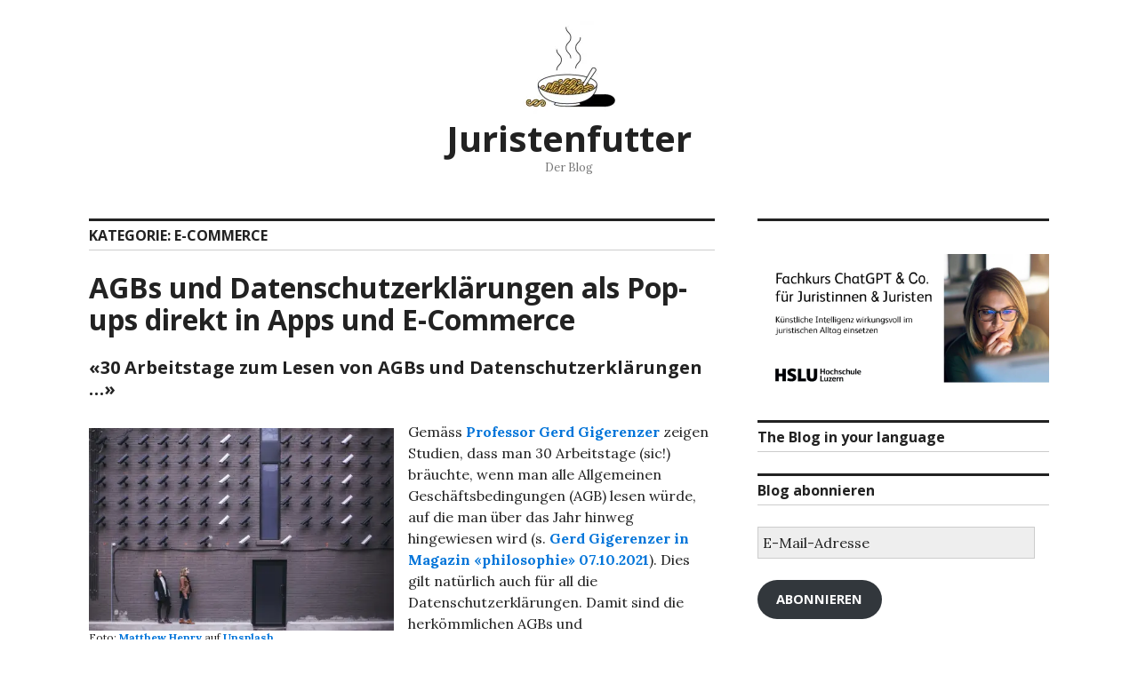

--- FILE ---
content_type: text/html; charset=UTF-8
request_url: https://juristenfutter.ch/category/e-commerce/
body_size: 68535
content:
<!DOCTYPE html>
<html lang="de">
<head>
<meta charset="UTF-8">
<meta name="viewport" content="width=device-width, initial-scale=1">
<link rel="profile" href="http://gmpg.org/xfn/11">
<link rel="pingback" href="https://juristenfutter.ch/xmlrpc.php">

<title>E-Commerce &#8211; Juristenfutter</title>
<meta name='robots' content='max-image-preview:large' />
<link rel='dns-prefetch' href='//secure.gravatar.com' />
<link rel='dns-prefetch' href='//stats.wp.com' />
<link rel='dns-prefetch' href='//fonts.googleapis.com' />
<link rel='dns-prefetch' href='//v0.wordpress.com' />
<link rel='dns-prefetch' href='//widgets.wp.com' />
<link rel='dns-prefetch' href='//s0.wp.com' />
<link rel='dns-prefetch' href='//0.gravatar.com' />
<link rel='dns-prefetch' href='//1.gravatar.com' />
<link rel='dns-prefetch' href='//2.gravatar.com' />
<link rel='preconnect' href='//i0.wp.com' />
<link rel='preconnect' href='//c0.wp.com' />
<link rel="alternate" type="application/rss+xml" title="Juristenfutter &raquo; Feed" href="https://juristenfutter.ch/feed/" />
<link rel="alternate" type="application/rss+xml" title="Juristenfutter &raquo; E-Commerce Kategorie-Feed" href="https://juristenfutter.ch/category/e-commerce/feed/" />
<style id='wp-img-auto-sizes-contain-inline-css' type='text/css'>
img:is([sizes=auto i],[sizes^="auto," i]){contain-intrinsic-size:3000px 1500px}
/*# sourceURL=wp-img-auto-sizes-contain-inline-css */
</style>
<style id='wp-emoji-styles-inline-css' type='text/css'>

	img.wp-smiley, img.emoji {
		display: inline !important;
		border: none !important;
		box-shadow: none !important;
		height: 1em !important;
		width: 1em !important;
		margin: 0 0.07em !important;
		vertical-align: -0.1em !important;
		background: none !important;
		padding: 0 !important;
	}
/*# sourceURL=wp-emoji-styles-inline-css */
</style>
<style id='wp-block-library-inline-css' type='text/css'>
:root{--wp-block-synced-color:#7a00df;--wp-block-synced-color--rgb:122,0,223;--wp-bound-block-color:var(--wp-block-synced-color);--wp-editor-canvas-background:#ddd;--wp-admin-theme-color:#007cba;--wp-admin-theme-color--rgb:0,124,186;--wp-admin-theme-color-darker-10:#006ba1;--wp-admin-theme-color-darker-10--rgb:0,107,160.5;--wp-admin-theme-color-darker-20:#005a87;--wp-admin-theme-color-darker-20--rgb:0,90,135;--wp-admin-border-width-focus:2px}@media (min-resolution:192dpi){:root{--wp-admin-border-width-focus:1.5px}}.wp-element-button{cursor:pointer}:root .has-very-light-gray-background-color{background-color:#eee}:root .has-very-dark-gray-background-color{background-color:#313131}:root .has-very-light-gray-color{color:#eee}:root .has-very-dark-gray-color{color:#313131}:root .has-vivid-green-cyan-to-vivid-cyan-blue-gradient-background{background:linear-gradient(135deg,#00d084,#0693e3)}:root .has-purple-crush-gradient-background{background:linear-gradient(135deg,#34e2e4,#4721fb 50%,#ab1dfe)}:root .has-hazy-dawn-gradient-background{background:linear-gradient(135deg,#faaca8,#dad0ec)}:root .has-subdued-olive-gradient-background{background:linear-gradient(135deg,#fafae1,#67a671)}:root .has-atomic-cream-gradient-background{background:linear-gradient(135deg,#fdd79a,#004a59)}:root .has-nightshade-gradient-background{background:linear-gradient(135deg,#330968,#31cdcf)}:root .has-midnight-gradient-background{background:linear-gradient(135deg,#020381,#2874fc)}:root{--wp--preset--font-size--normal:16px;--wp--preset--font-size--huge:42px}.has-regular-font-size{font-size:1em}.has-larger-font-size{font-size:2.625em}.has-normal-font-size{font-size:var(--wp--preset--font-size--normal)}.has-huge-font-size{font-size:var(--wp--preset--font-size--huge)}.has-text-align-center{text-align:center}.has-text-align-left{text-align:left}.has-text-align-right{text-align:right}.has-fit-text{white-space:nowrap!important}#end-resizable-editor-section{display:none}.aligncenter{clear:both}.items-justified-left{justify-content:flex-start}.items-justified-center{justify-content:center}.items-justified-right{justify-content:flex-end}.items-justified-space-between{justify-content:space-between}.screen-reader-text{border:0;clip-path:inset(50%);height:1px;margin:-1px;overflow:hidden;padding:0;position:absolute;width:1px;word-wrap:normal!important}.screen-reader-text:focus{background-color:#ddd;clip-path:none;color:#444;display:block;font-size:1em;height:auto;left:5px;line-height:normal;padding:15px 23px 14px;text-decoration:none;top:5px;width:auto;z-index:100000}html :where(.has-border-color){border-style:solid}html :where([style*=border-top-color]){border-top-style:solid}html :where([style*=border-right-color]){border-right-style:solid}html :where([style*=border-bottom-color]){border-bottom-style:solid}html :where([style*=border-left-color]){border-left-style:solid}html :where([style*=border-width]){border-style:solid}html :where([style*=border-top-width]){border-top-style:solid}html :where([style*=border-right-width]){border-right-style:solid}html :where([style*=border-bottom-width]){border-bottom-style:solid}html :where([style*=border-left-width]){border-left-style:solid}html :where(img[class*=wp-image-]){height:auto;max-width:100%}:where(figure){margin:0 0 1em}html :where(.is-position-sticky){--wp-admin--admin-bar--position-offset:var(--wp-admin--admin-bar--height,0px)}@media screen and (max-width:600px){html :where(.is-position-sticky){--wp-admin--admin-bar--position-offset:0px}}

/*# sourceURL=wp-block-library-inline-css */
</style><style id='wp-block-heading-inline-css' type='text/css'>
h1:where(.wp-block-heading).has-background,h2:where(.wp-block-heading).has-background,h3:where(.wp-block-heading).has-background,h4:where(.wp-block-heading).has-background,h5:where(.wp-block-heading).has-background,h6:where(.wp-block-heading).has-background{padding:1.25em 2.375em}h1.has-text-align-left[style*=writing-mode]:where([style*=vertical-lr]),h1.has-text-align-right[style*=writing-mode]:where([style*=vertical-rl]),h2.has-text-align-left[style*=writing-mode]:where([style*=vertical-lr]),h2.has-text-align-right[style*=writing-mode]:where([style*=vertical-rl]),h3.has-text-align-left[style*=writing-mode]:where([style*=vertical-lr]),h3.has-text-align-right[style*=writing-mode]:where([style*=vertical-rl]),h4.has-text-align-left[style*=writing-mode]:where([style*=vertical-lr]),h4.has-text-align-right[style*=writing-mode]:where([style*=vertical-rl]),h5.has-text-align-left[style*=writing-mode]:where([style*=vertical-lr]),h5.has-text-align-right[style*=writing-mode]:where([style*=vertical-rl]),h6.has-text-align-left[style*=writing-mode]:where([style*=vertical-lr]),h6.has-text-align-right[style*=writing-mode]:where([style*=vertical-rl]){rotate:180deg}
/*# sourceURL=https://c0.wp.com/c/6.9/wp-includes/blocks/heading/style.min.css */
</style>
<style id='wp-block-image-inline-css' type='text/css'>
.wp-block-image>a,.wp-block-image>figure>a{display:inline-block}.wp-block-image img{box-sizing:border-box;height:auto;max-width:100%;vertical-align:bottom}@media not (prefers-reduced-motion){.wp-block-image img.hide{visibility:hidden}.wp-block-image img.show{animation:show-content-image .4s}}.wp-block-image[style*=border-radius] img,.wp-block-image[style*=border-radius]>a{border-radius:inherit}.wp-block-image.has-custom-border img{box-sizing:border-box}.wp-block-image.aligncenter{text-align:center}.wp-block-image.alignfull>a,.wp-block-image.alignwide>a{width:100%}.wp-block-image.alignfull img,.wp-block-image.alignwide img{height:auto;width:100%}.wp-block-image .aligncenter,.wp-block-image .alignleft,.wp-block-image .alignright,.wp-block-image.aligncenter,.wp-block-image.alignleft,.wp-block-image.alignright{display:table}.wp-block-image .aligncenter>figcaption,.wp-block-image .alignleft>figcaption,.wp-block-image .alignright>figcaption,.wp-block-image.aligncenter>figcaption,.wp-block-image.alignleft>figcaption,.wp-block-image.alignright>figcaption{caption-side:bottom;display:table-caption}.wp-block-image .alignleft{float:left;margin:.5em 1em .5em 0}.wp-block-image .alignright{float:right;margin:.5em 0 .5em 1em}.wp-block-image .aligncenter{margin-left:auto;margin-right:auto}.wp-block-image :where(figcaption){margin-bottom:1em;margin-top:.5em}.wp-block-image.is-style-circle-mask img{border-radius:9999px}@supports ((-webkit-mask-image:none) or (mask-image:none)) or (-webkit-mask-image:none){.wp-block-image.is-style-circle-mask img{border-radius:0;-webkit-mask-image:url('data:image/svg+xml;utf8,<svg viewBox="0 0 100 100" xmlns="http://www.w3.org/2000/svg"><circle cx="50" cy="50" r="50"/></svg>');mask-image:url('data:image/svg+xml;utf8,<svg viewBox="0 0 100 100" xmlns="http://www.w3.org/2000/svg"><circle cx="50" cy="50" r="50"/></svg>');mask-mode:alpha;-webkit-mask-position:center;mask-position:center;-webkit-mask-repeat:no-repeat;mask-repeat:no-repeat;-webkit-mask-size:contain;mask-size:contain}}:root :where(.wp-block-image.is-style-rounded img,.wp-block-image .is-style-rounded img){border-radius:9999px}.wp-block-image figure{margin:0}.wp-lightbox-container{display:flex;flex-direction:column;position:relative}.wp-lightbox-container img{cursor:zoom-in}.wp-lightbox-container img:hover+button{opacity:1}.wp-lightbox-container button{align-items:center;backdrop-filter:blur(16px) saturate(180%);background-color:#5a5a5a40;border:none;border-radius:4px;cursor:zoom-in;display:flex;height:20px;justify-content:center;opacity:0;padding:0;position:absolute;right:16px;text-align:center;top:16px;width:20px;z-index:100}@media not (prefers-reduced-motion){.wp-lightbox-container button{transition:opacity .2s ease}}.wp-lightbox-container button:focus-visible{outline:3px auto #5a5a5a40;outline:3px auto -webkit-focus-ring-color;outline-offset:3px}.wp-lightbox-container button:hover{cursor:pointer;opacity:1}.wp-lightbox-container button:focus{opacity:1}.wp-lightbox-container button:focus,.wp-lightbox-container button:hover,.wp-lightbox-container button:not(:hover):not(:active):not(.has-background){background-color:#5a5a5a40;border:none}.wp-lightbox-overlay{box-sizing:border-box;cursor:zoom-out;height:100vh;left:0;overflow:hidden;position:fixed;top:0;visibility:hidden;width:100%;z-index:100000}.wp-lightbox-overlay .close-button{align-items:center;cursor:pointer;display:flex;justify-content:center;min-height:40px;min-width:40px;padding:0;position:absolute;right:calc(env(safe-area-inset-right) + 16px);top:calc(env(safe-area-inset-top) + 16px);z-index:5000000}.wp-lightbox-overlay .close-button:focus,.wp-lightbox-overlay .close-button:hover,.wp-lightbox-overlay .close-button:not(:hover):not(:active):not(.has-background){background:none;border:none}.wp-lightbox-overlay .lightbox-image-container{height:var(--wp--lightbox-container-height);left:50%;overflow:hidden;position:absolute;top:50%;transform:translate(-50%,-50%);transform-origin:top left;width:var(--wp--lightbox-container-width);z-index:9999999999}.wp-lightbox-overlay .wp-block-image{align-items:center;box-sizing:border-box;display:flex;height:100%;justify-content:center;margin:0;position:relative;transform-origin:0 0;width:100%;z-index:3000000}.wp-lightbox-overlay .wp-block-image img{height:var(--wp--lightbox-image-height);min-height:var(--wp--lightbox-image-height);min-width:var(--wp--lightbox-image-width);width:var(--wp--lightbox-image-width)}.wp-lightbox-overlay .wp-block-image figcaption{display:none}.wp-lightbox-overlay button{background:none;border:none}.wp-lightbox-overlay .scrim{background-color:#fff;height:100%;opacity:.9;position:absolute;width:100%;z-index:2000000}.wp-lightbox-overlay.active{visibility:visible}@media not (prefers-reduced-motion){.wp-lightbox-overlay.active{animation:turn-on-visibility .25s both}.wp-lightbox-overlay.active img{animation:turn-on-visibility .35s both}.wp-lightbox-overlay.show-closing-animation:not(.active){animation:turn-off-visibility .35s both}.wp-lightbox-overlay.show-closing-animation:not(.active) img{animation:turn-off-visibility .25s both}.wp-lightbox-overlay.zoom.active{animation:none;opacity:1;visibility:visible}.wp-lightbox-overlay.zoom.active .lightbox-image-container{animation:lightbox-zoom-in .4s}.wp-lightbox-overlay.zoom.active .lightbox-image-container img{animation:none}.wp-lightbox-overlay.zoom.active .scrim{animation:turn-on-visibility .4s forwards}.wp-lightbox-overlay.zoom.show-closing-animation:not(.active){animation:none}.wp-lightbox-overlay.zoom.show-closing-animation:not(.active) .lightbox-image-container{animation:lightbox-zoom-out .4s}.wp-lightbox-overlay.zoom.show-closing-animation:not(.active) .lightbox-image-container img{animation:none}.wp-lightbox-overlay.zoom.show-closing-animation:not(.active) .scrim{animation:turn-off-visibility .4s forwards}}@keyframes show-content-image{0%{visibility:hidden}99%{visibility:hidden}to{visibility:visible}}@keyframes turn-on-visibility{0%{opacity:0}to{opacity:1}}@keyframes turn-off-visibility{0%{opacity:1;visibility:visible}99%{opacity:0;visibility:visible}to{opacity:0;visibility:hidden}}@keyframes lightbox-zoom-in{0%{transform:translate(calc((-100vw + var(--wp--lightbox-scrollbar-width))/2 + var(--wp--lightbox-initial-left-position)),calc(-50vh + var(--wp--lightbox-initial-top-position))) scale(var(--wp--lightbox-scale))}to{transform:translate(-50%,-50%) scale(1)}}@keyframes lightbox-zoom-out{0%{transform:translate(-50%,-50%) scale(1);visibility:visible}99%{visibility:visible}to{transform:translate(calc((-100vw + var(--wp--lightbox-scrollbar-width))/2 + var(--wp--lightbox-initial-left-position)),calc(-50vh + var(--wp--lightbox-initial-top-position))) scale(var(--wp--lightbox-scale));visibility:hidden}}
/*# sourceURL=https://c0.wp.com/c/6.9/wp-includes/blocks/image/style.min.css */
</style>
<style id='wp-block-list-inline-css' type='text/css'>
ol,ul{box-sizing:border-box}:root :where(.wp-block-list.has-background){padding:1.25em 2.375em}
/*# sourceURL=https://c0.wp.com/c/6.9/wp-includes/blocks/list/style.min.css */
</style>
<style id='wp-block-media-text-inline-css' type='text/css'>
.wp-block-media-text{box-sizing:border-box;
  /*!rtl:begin:ignore*/direction:ltr;
  /*!rtl:end:ignore*/display:grid;grid-template-columns:50% 1fr;grid-template-rows:auto}.wp-block-media-text.has-media-on-the-right{grid-template-columns:1fr 50%}.wp-block-media-text.is-vertically-aligned-top>.wp-block-media-text__content,.wp-block-media-text.is-vertically-aligned-top>.wp-block-media-text__media{align-self:start}.wp-block-media-text.is-vertically-aligned-center>.wp-block-media-text__content,.wp-block-media-text.is-vertically-aligned-center>.wp-block-media-text__media,.wp-block-media-text>.wp-block-media-text__content,.wp-block-media-text>.wp-block-media-text__media{align-self:center}.wp-block-media-text.is-vertically-aligned-bottom>.wp-block-media-text__content,.wp-block-media-text.is-vertically-aligned-bottom>.wp-block-media-text__media{align-self:end}.wp-block-media-text>.wp-block-media-text__media{
  /*!rtl:begin:ignore*/grid-column:1;grid-row:1;
  /*!rtl:end:ignore*/margin:0}.wp-block-media-text>.wp-block-media-text__content{direction:ltr;
  /*!rtl:begin:ignore*/grid-column:2;grid-row:1;
  /*!rtl:end:ignore*/padding:0 8%;word-break:break-word}.wp-block-media-text.has-media-on-the-right>.wp-block-media-text__media{
  /*!rtl:begin:ignore*/grid-column:2;grid-row:1
  /*!rtl:end:ignore*/}.wp-block-media-text.has-media-on-the-right>.wp-block-media-text__content{
  /*!rtl:begin:ignore*/grid-column:1;grid-row:1
  /*!rtl:end:ignore*/}.wp-block-media-text__media a{display:block}.wp-block-media-text__media img,.wp-block-media-text__media video{height:auto;max-width:unset;vertical-align:middle;width:100%}.wp-block-media-text.is-image-fill>.wp-block-media-text__media{background-size:cover;height:100%;min-height:250px}.wp-block-media-text.is-image-fill>.wp-block-media-text__media>a{display:block;height:100%}.wp-block-media-text.is-image-fill>.wp-block-media-text__media img{height:1px;margin:-1px;overflow:hidden;padding:0;position:absolute;width:1px;clip:rect(0,0,0,0);border:0}.wp-block-media-text.is-image-fill-element>.wp-block-media-text__media{height:100%;min-height:250px}.wp-block-media-text.is-image-fill-element>.wp-block-media-text__media>a{display:block;height:100%}.wp-block-media-text.is-image-fill-element>.wp-block-media-text__media img{height:100%;object-fit:cover;width:100%}@media (max-width:600px){.wp-block-media-text.is-stacked-on-mobile{grid-template-columns:100%!important}.wp-block-media-text.is-stacked-on-mobile>.wp-block-media-text__media{grid-column:1;grid-row:1}.wp-block-media-text.is-stacked-on-mobile>.wp-block-media-text__content{grid-column:1;grid-row:2}}
/*# sourceURL=https://c0.wp.com/c/6.9/wp-includes/blocks/media-text/style.min.css */
</style>
<style id='wp-block-embed-inline-css' type='text/css'>
.wp-block-embed.alignleft,.wp-block-embed.alignright,.wp-block[data-align=left]>[data-type="core/embed"],.wp-block[data-align=right]>[data-type="core/embed"]{max-width:360px;width:100%}.wp-block-embed.alignleft .wp-block-embed__wrapper,.wp-block-embed.alignright .wp-block-embed__wrapper,.wp-block[data-align=left]>[data-type="core/embed"] .wp-block-embed__wrapper,.wp-block[data-align=right]>[data-type="core/embed"] .wp-block-embed__wrapper{min-width:280px}.wp-block-cover .wp-block-embed{min-height:240px;min-width:320px}.wp-block-embed{overflow-wrap:break-word}.wp-block-embed :where(figcaption){margin-bottom:1em;margin-top:.5em}.wp-block-embed iframe{max-width:100%}.wp-block-embed__wrapper{position:relative}.wp-embed-responsive .wp-has-aspect-ratio .wp-block-embed__wrapper:before{content:"";display:block;padding-top:50%}.wp-embed-responsive .wp-has-aspect-ratio iframe{bottom:0;height:100%;left:0;position:absolute;right:0;top:0;width:100%}.wp-embed-responsive .wp-embed-aspect-21-9 .wp-block-embed__wrapper:before{padding-top:42.85%}.wp-embed-responsive .wp-embed-aspect-18-9 .wp-block-embed__wrapper:before{padding-top:50%}.wp-embed-responsive .wp-embed-aspect-16-9 .wp-block-embed__wrapper:before{padding-top:56.25%}.wp-embed-responsive .wp-embed-aspect-4-3 .wp-block-embed__wrapper:before{padding-top:75%}.wp-embed-responsive .wp-embed-aspect-1-1 .wp-block-embed__wrapper:before{padding-top:100%}.wp-embed-responsive .wp-embed-aspect-9-16 .wp-block-embed__wrapper:before{padding-top:177.77%}.wp-embed-responsive .wp-embed-aspect-1-2 .wp-block-embed__wrapper:before{padding-top:200%}
/*# sourceURL=https://c0.wp.com/c/6.9/wp-includes/blocks/embed/style.min.css */
</style>
<style id='wp-block-paragraph-inline-css' type='text/css'>
.is-small-text{font-size:.875em}.is-regular-text{font-size:1em}.is-large-text{font-size:2.25em}.is-larger-text{font-size:3em}.has-drop-cap:not(:focus):first-letter{float:left;font-size:8.4em;font-style:normal;font-weight:100;line-height:.68;margin:.05em .1em 0 0;text-transform:uppercase}body.rtl .has-drop-cap:not(:focus):first-letter{float:none;margin-left:.1em}p.has-drop-cap.has-background{overflow:hidden}:root :where(p.has-background){padding:1.25em 2.375em}:where(p.has-text-color:not(.has-link-color)) a{color:inherit}p.has-text-align-left[style*="writing-mode:vertical-lr"],p.has-text-align-right[style*="writing-mode:vertical-rl"]{rotate:180deg}
/*# sourceURL=https://c0.wp.com/c/6.9/wp-includes/blocks/paragraph/style.min.css */
</style>
<style id='wp-block-separator-inline-css' type='text/css'>
@charset "UTF-8";.wp-block-separator{border:none;border-top:2px solid}:root :where(.wp-block-separator.is-style-dots){height:auto;line-height:1;text-align:center}:root :where(.wp-block-separator.is-style-dots):before{color:currentColor;content:"···";font-family:serif;font-size:1.5em;letter-spacing:2em;padding-left:2em}.wp-block-separator.is-style-dots{background:none!important;border:none!important}
/*# sourceURL=https://c0.wp.com/c/6.9/wp-includes/blocks/separator/style.min.css */
</style>
<style id='wp-block-spacer-inline-css' type='text/css'>
.wp-block-spacer{clear:both}
/*# sourceURL=https://c0.wp.com/c/6.9/wp-includes/blocks/spacer/style.min.css */
</style>
<style id='global-styles-inline-css' type='text/css'>
:root{--wp--preset--aspect-ratio--square: 1;--wp--preset--aspect-ratio--4-3: 4/3;--wp--preset--aspect-ratio--3-4: 3/4;--wp--preset--aspect-ratio--3-2: 3/2;--wp--preset--aspect-ratio--2-3: 2/3;--wp--preset--aspect-ratio--16-9: 16/9;--wp--preset--aspect-ratio--9-16: 9/16;--wp--preset--color--black: #000000;--wp--preset--color--cyan-bluish-gray: #abb8c3;--wp--preset--color--white: #ffffff;--wp--preset--color--pale-pink: #f78da7;--wp--preset--color--vivid-red: #cf2e2e;--wp--preset--color--luminous-vivid-orange: #ff6900;--wp--preset--color--luminous-vivid-amber: #fcb900;--wp--preset--color--light-green-cyan: #7bdcb5;--wp--preset--color--vivid-green-cyan: #00d084;--wp--preset--color--pale-cyan-blue: #8ed1fc;--wp--preset--color--vivid-cyan-blue: #0693e3;--wp--preset--color--vivid-purple: #9b51e0;--wp--preset--gradient--vivid-cyan-blue-to-vivid-purple: linear-gradient(135deg,rgb(6,147,227) 0%,rgb(155,81,224) 100%);--wp--preset--gradient--light-green-cyan-to-vivid-green-cyan: linear-gradient(135deg,rgb(122,220,180) 0%,rgb(0,208,130) 100%);--wp--preset--gradient--luminous-vivid-amber-to-luminous-vivid-orange: linear-gradient(135deg,rgb(252,185,0) 0%,rgb(255,105,0) 100%);--wp--preset--gradient--luminous-vivid-orange-to-vivid-red: linear-gradient(135deg,rgb(255,105,0) 0%,rgb(207,46,46) 100%);--wp--preset--gradient--very-light-gray-to-cyan-bluish-gray: linear-gradient(135deg,rgb(238,238,238) 0%,rgb(169,184,195) 100%);--wp--preset--gradient--cool-to-warm-spectrum: linear-gradient(135deg,rgb(74,234,220) 0%,rgb(151,120,209) 20%,rgb(207,42,186) 40%,rgb(238,44,130) 60%,rgb(251,105,98) 80%,rgb(254,248,76) 100%);--wp--preset--gradient--blush-light-purple: linear-gradient(135deg,rgb(255,206,236) 0%,rgb(152,150,240) 100%);--wp--preset--gradient--blush-bordeaux: linear-gradient(135deg,rgb(254,205,165) 0%,rgb(254,45,45) 50%,rgb(107,0,62) 100%);--wp--preset--gradient--luminous-dusk: linear-gradient(135deg,rgb(255,203,112) 0%,rgb(199,81,192) 50%,rgb(65,88,208) 100%);--wp--preset--gradient--pale-ocean: linear-gradient(135deg,rgb(255,245,203) 0%,rgb(182,227,212) 50%,rgb(51,167,181) 100%);--wp--preset--gradient--electric-grass: linear-gradient(135deg,rgb(202,248,128) 0%,rgb(113,206,126) 100%);--wp--preset--gradient--midnight: linear-gradient(135deg,rgb(2,3,129) 0%,rgb(40,116,252) 100%);--wp--preset--font-size--small: 13px;--wp--preset--font-size--medium: 20px;--wp--preset--font-size--large: 36px;--wp--preset--font-size--x-large: 42px;--wp--preset--spacing--20: 0.44rem;--wp--preset--spacing--30: 0.67rem;--wp--preset--spacing--40: 1rem;--wp--preset--spacing--50: 1.5rem;--wp--preset--spacing--60: 2.25rem;--wp--preset--spacing--70: 3.38rem;--wp--preset--spacing--80: 5.06rem;--wp--preset--shadow--natural: 6px 6px 9px rgba(0, 0, 0, 0.2);--wp--preset--shadow--deep: 12px 12px 50px rgba(0, 0, 0, 0.4);--wp--preset--shadow--sharp: 6px 6px 0px rgba(0, 0, 0, 0.2);--wp--preset--shadow--outlined: 6px 6px 0px -3px rgb(255, 255, 255), 6px 6px rgb(0, 0, 0);--wp--preset--shadow--crisp: 6px 6px 0px rgb(0, 0, 0);}:where(.is-layout-flex){gap: 0.5em;}:where(.is-layout-grid){gap: 0.5em;}body .is-layout-flex{display: flex;}.is-layout-flex{flex-wrap: wrap;align-items: center;}.is-layout-flex > :is(*, div){margin: 0;}body .is-layout-grid{display: grid;}.is-layout-grid > :is(*, div){margin: 0;}:where(.wp-block-columns.is-layout-flex){gap: 2em;}:where(.wp-block-columns.is-layout-grid){gap: 2em;}:where(.wp-block-post-template.is-layout-flex){gap: 1.25em;}:where(.wp-block-post-template.is-layout-grid){gap: 1.25em;}.has-black-color{color: var(--wp--preset--color--black) !important;}.has-cyan-bluish-gray-color{color: var(--wp--preset--color--cyan-bluish-gray) !important;}.has-white-color{color: var(--wp--preset--color--white) !important;}.has-pale-pink-color{color: var(--wp--preset--color--pale-pink) !important;}.has-vivid-red-color{color: var(--wp--preset--color--vivid-red) !important;}.has-luminous-vivid-orange-color{color: var(--wp--preset--color--luminous-vivid-orange) !important;}.has-luminous-vivid-amber-color{color: var(--wp--preset--color--luminous-vivid-amber) !important;}.has-light-green-cyan-color{color: var(--wp--preset--color--light-green-cyan) !important;}.has-vivid-green-cyan-color{color: var(--wp--preset--color--vivid-green-cyan) !important;}.has-pale-cyan-blue-color{color: var(--wp--preset--color--pale-cyan-blue) !important;}.has-vivid-cyan-blue-color{color: var(--wp--preset--color--vivid-cyan-blue) !important;}.has-vivid-purple-color{color: var(--wp--preset--color--vivid-purple) !important;}.has-black-background-color{background-color: var(--wp--preset--color--black) !important;}.has-cyan-bluish-gray-background-color{background-color: var(--wp--preset--color--cyan-bluish-gray) !important;}.has-white-background-color{background-color: var(--wp--preset--color--white) !important;}.has-pale-pink-background-color{background-color: var(--wp--preset--color--pale-pink) !important;}.has-vivid-red-background-color{background-color: var(--wp--preset--color--vivid-red) !important;}.has-luminous-vivid-orange-background-color{background-color: var(--wp--preset--color--luminous-vivid-orange) !important;}.has-luminous-vivid-amber-background-color{background-color: var(--wp--preset--color--luminous-vivid-amber) !important;}.has-light-green-cyan-background-color{background-color: var(--wp--preset--color--light-green-cyan) !important;}.has-vivid-green-cyan-background-color{background-color: var(--wp--preset--color--vivid-green-cyan) !important;}.has-pale-cyan-blue-background-color{background-color: var(--wp--preset--color--pale-cyan-blue) !important;}.has-vivid-cyan-blue-background-color{background-color: var(--wp--preset--color--vivid-cyan-blue) !important;}.has-vivid-purple-background-color{background-color: var(--wp--preset--color--vivid-purple) !important;}.has-black-border-color{border-color: var(--wp--preset--color--black) !important;}.has-cyan-bluish-gray-border-color{border-color: var(--wp--preset--color--cyan-bluish-gray) !important;}.has-white-border-color{border-color: var(--wp--preset--color--white) !important;}.has-pale-pink-border-color{border-color: var(--wp--preset--color--pale-pink) !important;}.has-vivid-red-border-color{border-color: var(--wp--preset--color--vivid-red) !important;}.has-luminous-vivid-orange-border-color{border-color: var(--wp--preset--color--luminous-vivid-orange) !important;}.has-luminous-vivid-amber-border-color{border-color: var(--wp--preset--color--luminous-vivid-amber) !important;}.has-light-green-cyan-border-color{border-color: var(--wp--preset--color--light-green-cyan) !important;}.has-vivid-green-cyan-border-color{border-color: var(--wp--preset--color--vivid-green-cyan) !important;}.has-pale-cyan-blue-border-color{border-color: var(--wp--preset--color--pale-cyan-blue) !important;}.has-vivid-cyan-blue-border-color{border-color: var(--wp--preset--color--vivid-cyan-blue) !important;}.has-vivid-purple-border-color{border-color: var(--wp--preset--color--vivid-purple) !important;}.has-vivid-cyan-blue-to-vivid-purple-gradient-background{background: var(--wp--preset--gradient--vivid-cyan-blue-to-vivid-purple) !important;}.has-light-green-cyan-to-vivid-green-cyan-gradient-background{background: var(--wp--preset--gradient--light-green-cyan-to-vivid-green-cyan) !important;}.has-luminous-vivid-amber-to-luminous-vivid-orange-gradient-background{background: var(--wp--preset--gradient--luminous-vivid-amber-to-luminous-vivid-orange) !important;}.has-luminous-vivid-orange-to-vivid-red-gradient-background{background: var(--wp--preset--gradient--luminous-vivid-orange-to-vivid-red) !important;}.has-very-light-gray-to-cyan-bluish-gray-gradient-background{background: var(--wp--preset--gradient--very-light-gray-to-cyan-bluish-gray) !important;}.has-cool-to-warm-spectrum-gradient-background{background: var(--wp--preset--gradient--cool-to-warm-spectrum) !important;}.has-blush-light-purple-gradient-background{background: var(--wp--preset--gradient--blush-light-purple) !important;}.has-blush-bordeaux-gradient-background{background: var(--wp--preset--gradient--blush-bordeaux) !important;}.has-luminous-dusk-gradient-background{background: var(--wp--preset--gradient--luminous-dusk) !important;}.has-pale-ocean-gradient-background{background: var(--wp--preset--gradient--pale-ocean) !important;}.has-electric-grass-gradient-background{background: var(--wp--preset--gradient--electric-grass) !important;}.has-midnight-gradient-background{background: var(--wp--preset--gradient--midnight) !important;}.has-small-font-size{font-size: var(--wp--preset--font-size--small) !important;}.has-medium-font-size{font-size: var(--wp--preset--font-size--medium) !important;}.has-large-font-size{font-size: var(--wp--preset--font-size--large) !important;}.has-x-large-font-size{font-size: var(--wp--preset--font-size--x-large) !important;}
/*# sourceURL=global-styles-inline-css */
</style>

<style id='classic-theme-styles-inline-css' type='text/css'>
/*! This file is auto-generated */
.wp-block-button__link{color:#fff;background-color:#32373c;border-radius:9999px;box-shadow:none;text-decoration:none;padding:calc(.667em + 2px) calc(1.333em + 2px);font-size:1.125em}.wp-block-file__button{background:#32373c;color:#fff;text-decoration:none}
/*# sourceURL=/wp-includes/css/classic-themes.min.css */
</style>
<link rel='stylesheet' id='genericons-css' href='https://c0.wp.com/p/jetpack/15.4/_inc/genericons/genericons/genericons.css' type='text/css' media='all' />
<link rel='stylesheet' id='colinear-open-sans-lora-css' href='https://fonts.googleapis.com/css?family=Open+Sans%3A400%2C700%2C400italic%2C700italic%7CLora%3A400%2C700%2C400italic%2C700italic&#038;subset=latin%2Clatin-ext&#038;ver=6.9' type='text/css' media='all' />
<link rel='stylesheet' id='colinear-inconsolata-css' href='https://fonts.googleapis.com/css?family=Inconsolata%3A400%2C+700&#038;subset=latin%2Clatin-ext&#038;ver=6.9' type='text/css' media='all' />
<link rel='stylesheet' id='colinear-style-css' href='https://juristenfutter.ch/wp-content/themes/colinear/style.css?ver=6.9' type='text/css' media='all' />
<link rel='stylesheet' id='jetpack_likes-css' href='https://c0.wp.com/p/jetpack/15.4/modules/likes/style.css' type='text/css' media='all' />
<link rel='stylesheet' id='jetpack-subscriptions-css' href='https://c0.wp.com/p/jetpack/15.4/_inc/build/subscriptions/subscriptions.min.css' type='text/css' media='all' />
<script type="text/javascript" src="https://c0.wp.com/c/6.9/wp-includes/js/jquery/jquery.min.js" id="jquery-core-js"></script>
<script type="text/javascript" src="https://c0.wp.com/c/6.9/wp-includes/js/jquery/jquery-migrate.min.js" id="jquery-migrate-js"></script>
<link rel="https://api.w.org/" href="https://juristenfutter.ch/wp-json/" /><link rel="alternate" title="JSON" type="application/json" href="https://juristenfutter.ch/wp-json/wp/v2/categories/477" /><link rel="EditURI" type="application/rsd+xml" title="RSD" href="https://juristenfutter.ch/xmlrpc.php?rsd" />
<meta name="generator" content="WordPress 6.9" />
	<style>img#wpstats{display:none}</style>
		<link rel="preconnect" href="//code.tidio.co">
<!-- Jetpack Open Graph Tags -->
<meta property="og:type" content="website" />
<meta property="og:title" content="E-Commerce &#8211; Juristenfutter" />
<meta property="og:url" content="https://juristenfutter.ch/category/e-commerce/" />
<meta property="og:site_name" content="Juristenfutter" />
<meta property="og:image" content="https://i0.wp.com/juristenfutter.ch/wp-content/uploads/2020/09/cropped-Juristenfutter.jpg?fit=1188%2C934&#038;ssl=1" />
<meta property="og:image:width" content="1188" />
<meta property="og:image:height" content="934" />
<meta property="og:image:alt" content="" />
<meta property="og:locale" content="de_DE" />
<meta name="twitter:site" content="@juristenfutter" />

<!-- End Jetpack Open Graph Tags -->
<link rel="icon" href="https://i0.wp.com/juristenfutter.ch/wp-content/uploads/2020/09/cropped-Juristenfutter-08.09.2020-1.gif?fit=32%2C32&#038;ssl=1" sizes="32x32" />
<link rel="icon" href="https://i0.wp.com/juristenfutter.ch/wp-content/uploads/2020/09/cropped-Juristenfutter-08.09.2020-1.gif?fit=192%2C192&#038;ssl=1" sizes="192x192" />
<link rel="apple-touch-icon" href="https://i0.wp.com/juristenfutter.ch/wp-content/uploads/2020/09/cropped-Juristenfutter-08.09.2020-1.gif?fit=180%2C180&#038;ssl=1" />
<meta name="msapplication-TileImage" content="https://i0.wp.com/juristenfutter.ch/wp-content/uploads/2020/09/cropped-Juristenfutter-08.09.2020-1.gif?fit=270%2C270&#038;ssl=1" />
		<style type="text/css" id="wp-custom-css">
			footer{
    margin-top: 0px;
    padding-top: 0px !important;
}
.entry-footer::before {
    height: 0px;
}
footer .date-author .byline{
    display: none;
}
.entry-footer{
    margin-top: -3px;    
}
.widget-title{
    text-transform: none !important;
}		</style>
		<link rel='stylesheet' id='jetpack-widget-social-icons-styles-css' href='https://c0.wp.com/p/jetpack/15.4/modules/widgets/social-icons/social-icons.css' type='text/css' media='all' />
<link rel='stylesheet' id='jetpack-top-posts-widget-css' href='https://c0.wp.com/p/jetpack/15.4/modules/widgets/top-posts/style.css' type='text/css' media='all' />
</head>

<body class="archive category category-e-commerce category-477 wp-custom-logo wp-theme-colinear has-right-sidebar has-site-logo">
<div id="page" class="hfeed site">
	<a class="skip-link screen-reader-text" href="#content">Zum Inhalt springen</a>

	<header id="masthead" class="site-header" role="banner">
		<div class="site-branding">
			<a href="https://juristenfutter.ch/" class="site-logo-link" rel="home" itemprop="url"><img width="137" height="108" src="https://i0.wp.com/juristenfutter.ch/wp-content/uploads/2020/09/cropped-Juristenfutter.jpg?fit=137%2C108&amp;ssl=1" class="site-logo attachment-colinear-logo" alt="" data-size="colinear-logo" itemprop="logo" decoding="async" srcset="https://i0.wp.com/juristenfutter.ch/wp-content/uploads/2020/09/cropped-Juristenfutter.jpg?w=1188&amp;ssl=1 1188w, https://i0.wp.com/juristenfutter.ch/wp-content/uploads/2020/09/cropped-Juristenfutter.jpg?resize=300%2C236&amp;ssl=1 300w, https://i0.wp.com/juristenfutter.ch/wp-content/uploads/2020/09/cropped-Juristenfutter.jpg?resize=1024%2C805&amp;ssl=1 1024w, https://i0.wp.com/juristenfutter.ch/wp-content/uploads/2020/09/cropped-Juristenfutter.jpg?resize=768%2C604&amp;ssl=1 768w, https://i0.wp.com/juristenfutter.ch/wp-content/uploads/2020/09/cropped-Juristenfutter.jpg?resize=863%2C678&amp;ssl=1 863w, https://i0.wp.com/juristenfutter.ch/wp-content/uploads/2020/09/cropped-Juristenfutter.jpg?resize=137%2C108&amp;ssl=1 137w" sizes="(max-width: 137px) 100vw, 137px" /></a>
								<p class="site-title"><a href="https://juristenfutter.ch/" rel="home">Juristenfutter</a></p>
									<p class="site-description">Der Blog</p>
						</div><!-- .site-branding -->

		
			</header><!-- #masthead -->

	<div id="content" class="site-content">
	<div id="primary" class="content-area">
		<main id="main" class="site-main" role="main">

		
			<header class="page-header">
				<h1 class="page-title">Kategorie: <span>E-Commerce</span></h1>			</header><!-- .page-header -->

						
				
<article id="post-3839" class="post-3839 post type-post status-publish format-standard hentry category-agb category-datenschutz category-digital-law category-e-commerce category-eu-recht category-internet-recht category-konsumentenrecht category-konsumentenschutz category-vertragsgestaltung category-vertragsrecht tag-agb tag-button tag-cookie tag-datenschutz tag-datenschutz-grundverordnung tag-datenschutzerklaerung tag-datenschutzgesetz tag-dsg tag-dsgvo tag-e-commerce tag-gerd-gigerenzer tag-okay tag-pop-up tag-the-new-york-times tag-university-of-pennsylvania">
	<header class="entry-header">
		<h1 class="entry-title"><a href="https://juristenfutter.ch/2023/02/27/agbs-und-datenschutzerklaerungen-als-pop-ups-direkt-in-apps-und-e-commerce/" rel="bookmark">AGBs und Datenschutzerklärungen als Pop-ups direkt in Apps und E-Commerce</a></h1>
			</header><!-- .entry-header -->

	<div class="entry-content">
		
<h4 class="wp-block-heading">«30 Arbeitstage zum Lesen von AGBs und Datenschutzerklärungen &#8230;»</h4>


<div class="wp-block-image">
<figure class="alignleft size-large is-resized"><img data-recalc-dims="1" fetchpriority="high" decoding="async" src="https://i0.wp.com/juristenfutter.ch/wp-content/uploads/2023/02/matthew-henry-fPxOowbR6ls-unsplash.jpg?resize=343%2C229&#038;ssl=1" alt="" class="wp-image-3859" width="343" height="229" srcset="https://i0.wp.com/juristenfutter.ch/wp-content/uploads/2023/02/matthew-henry-fPxOowbR6ls-unsplash.jpg?resize=1024%2C683&amp;ssl=1 1024w, https://i0.wp.com/juristenfutter.ch/wp-content/uploads/2023/02/matthew-henry-fPxOowbR6ls-unsplash.jpg?resize=500%2C333&amp;ssl=1 500w, https://i0.wp.com/juristenfutter.ch/wp-content/uploads/2023/02/matthew-henry-fPxOowbR6ls-unsplash.jpg?resize=768%2C512&amp;ssl=1 768w, https://i0.wp.com/juristenfutter.ch/wp-content/uploads/2023/02/matthew-henry-fPxOowbR6ls-unsplash.jpg?resize=1536%2C1024&amp;ssl=1 1536w, https://i0.wp.com/juristenfutter.ch/wp-content/uploads/2023/02/matthew-henry-fPxOowbR6ls-unsplash.jpg?resize=863%2C575&amp;ssl=1 863w, https://i0.wp.com/juristenfutter.ch/wp-content/uploads/2023/02/matthew-henry-fPxOowbR6ls-unsplash.jpg?resize=162%2C108&amp;ssl=1 162w, https://i0.wp.com/juristenfutter.ch/wp-content/uploads/2023/02/matthew-henry-fPxOowbR6ls-unsplash.jpg?w=1920&amp;ssl=1 1920w, https://i0.wp.com/juristenfutter.ch/wp-content/uploads/2023/02/matthew-henry-fPxOowbR6ls-unsplash.jpg?w=1726&amp;ssl=1 1726w" sizes="(max-width: 343px) 100vw, 343px" /><figcaption class="wp-element-caption"><sup>Foto: <a rel="noreferrer noopener" href="https://unsplash.com/@matthewhenry?utm_source=unsplash&amp;utm_medium=referral&amp;utm_content=creditCopyText" target="_blank">Matthew Henry</a> auf <a rel="noreferrer noopener" href="https://unsplash.com/de/fotos/fPxOowbR6ls?utm_source=unsplash&amp;utm_medium=referral&amp;utm_content=creditCopyText" target="_blank">Unsplash</a></sup></figcaption></figure>
</div>


<p>Gemäss <a rel="noreferrer noopener" href="https://www.hardingcenter.de/de/das-harding-zentrum/team/gerd-gigerenzer" target="_blank">Professor Gerd Gigerenzer</a> zeigen Studien, dass man 30 Arbeitstage (sic!) bräuchte, wenn man alle Allgemeinen Geschäftsbedingungen (AGB) lesen würde, auf die man über das Jahr hinweg hingewiesen wird (s. <a rel="noreferrer noopener" href="https://www.philomag.de/artikel/gerd-gigerenzer-wer-mit-seinen-daten-bezahlt-ist-nicht-der-kunde-sondern-das-produkt" target="_blank">Gerd Gigerenzer in Magazin «philosophie» 07.10.2021</a>). Dies gilt natürlich auch für all die Datenschutzerklärungen. Damit sind die herkömmlichen AGBs und Datenschutzerklärungen ein untaugliches Mittel zur Information der User. Gigerenzer verlangt deshalb gesetzliche Vorschriften für kurze, verständliche AGBs, wie sogenannte «One-Pager». Eine aktuelle Untersuchung der University of Pennsylvania zum Datenschutz-Verständnis von User (<a rel="noreferrer noopener" href="https://www.asc.upenn.edu/sites/default/files/2023-02/Americans_Can%27t_Consent.pdf" target="_blank">Annenberg School for Communication of University of Pennsylvania, Americans can&#8217;t consent to companies use of their data, 02.2023</a>) kommt zudem zum Schluss, dass die User, auch wenn sie Datenschutzerklärungen lesen, nicht verstehen, was die Datenerhebung und Datenverarbeitung durch die besuchten Internet-Plattformen für sie überhaupt bedeuten (s. <a rel="noreferrer noopener" href="https://www.nytimes.com/2023/02/07/technology/online-privacy-tracking-report.html?searchResultPosition=1" target="_blank">The New York Times 07.02.2023, Americans Flunked This Test on Online Privacy</a>).</p>



<h4 class="wp-block-heading">AGBs und Datenschutzerklärungen als Pop-ups direkt in Apps und E-Commerce</h4>



<p>Ich bin absolut der Meinung von Professor Gigerenzer. Jedoch ist davon auszugehen, dass auch die von Gigerenzer verlangten «One-Pager» von den Usern nicht gelesen werden. <strong>Damit AGBs und Datenschutzerklärungen von den Usern aktiv wahrgenommen und verstanden werden, müssen sie direkt in den Applikationen und E-Commerce an den Stellen aufpoppen, an denen Daten erhoben oder verarbeitet werden</strong> und den Usern muss z.B. über weiterführende Links deren genaue Funktion erklärt werden. <strong>Nach dem Grundsatz von Treu und Glauben (<a rel="noreferrer noopener" href="https://www.fedlex.admin.ch/eli/cc/24/233_245_233/de#art_2" target="_blank">Art. 2 ZGB</a>) braucht es dann auch den für User lästigen «Cookie- bzw. Okay-Button» nicht</strong>. Dieser gehört ebenfalls zum Nonsens im Online-Datenschutz (!).</p>



<p><strong>Ueli Grüter</strong>, LL.M., Rechtsanwalt, Hochschuldozent, <a href="https://www.hslu.ch/de-ch/" target="_blank" rel="noreferrer noopener">www.hslu.ch</a>, <a href="http://www.linkedin.com/in/ueli-grueter" target="_blank" rel="noreferrer noopener">www.linkedin.com/in/ueli-grueter</a>, <a href="http://www.digilaw.ch/" target="_blank" rel="noreferrer noopener">www.digilaw.ch</a>, <a href="http://www.intla.ch/" target="_blank" rel="noreferrer noopener">www.intla.ch</a>, <a href="http://www.twitter.com/juristenfutter" target="_blank" rel="noreferrer noopener">www.twitter.com/juristenfutter</a></p>



<p>     </p>
			</div><!-- .entry-content -->

	<footer class="entry-footer">
		<span class="date-author"><span class="posted-on">Veröffentlicht am <a href="https://juristenfutter.ch/2023/02/27/agbs-und-datenschutzerklaerungen-als-pop-ups-direkt-in-apps-und-e-commerce/" rel="bookmark"><time class="entry-date published updated" datetime="2023-02-27T20:36:57+01:00">27. Februar 2023</time></a></span><span class="byline"> von <span class="author vcard"><a class="url fn n" href="https://juristenfutter.ch/author/gsplaw/">juristenfutter</a></span></span></span><span class="cat-links">Veröffentlicht in <a href="https://juristenfutter.ch/category/agb/" rel="category tag">AGB</a>, <a href="https://juristenfutter.ch/category/datenschutz/" rel="category tag">Datenschutz</a>, <a href="https://juristenfutter.ch/category/digital-law/" rel="category tag">Digital Law</a>, <a href="https://juristenfutter.ch/category/e-commerce/" rel="category tag">E-Commerce</a>, <a href="https://juristenfutter.ch/category/eu-recht/" rel="category tag">EU-Recht</a>, <a href="https://juristenfutter.ch/category/internet-recht/" rel="category tag">Internet-Recht</a>, <a href="https://juristenfutter.ch/category/konsumentenrecht/" rel="category tag">Konsumentenrecht</a>, <a href="https://juristenfutter.ch/category/konsumentenschutz/" rel="category tag">Konsumentenschutz</a>, <a href="https://juristenfutter.ch/category/vertragsgestaltung/" rel="category tag">Vertragsgestaltung</a>, <a href="https://juristenfutter.ch/category/vertragsrecht/" rel="category tag">Vertragsrecht</a></span><span class="tags-links">Markiert mit <a href="https://juristenfutter.ch/tag/agb/" rel="tag">AGB</a>, <a href="https://juristenfutter.ch/tag/button/" rel="tag">Button</a>, <a href="https://juristenfutter.ch/tag/cookie/" rel="tag">Cookie</a>, <a href="https://juristenfutter.ch/tag/datenschutz/" rel="tag">Datenschutz</a>, <a href="https://juristenfutter.ch/tag/datenschutz-grundverordnung/" rel="tag">Datenschutz-Grundverordnung</a>, <a href="https://juristenfutter.ch/tag/datenschutzerklaerung/" rel="tag">Datenschutzerklärung</a>, <a href="https://juristenfutter.ch/tag/datenschutzgesetz/" rel="tag">Datenschutzgesetz</a>, <a href="https://juristenfutter.ch/tag/dsg/" rel="tag">DSG</a>, <a href="https://juristenfutter.ch/tag/dsgvo/" rel="tag">DSGVO</a>, <a href="https://juristenfutter.ch/tag/e-commerce/" rel="tag">E-Commerce</a>, <a href="https://juristenfutter.ch/tag/gerd-gigerenzer/" rel="tag">Gerd Gigerenzer</a>, <a href="https://juristenfutter.ch/tag/okay/" rel="tag">Okay</a>, <a href="https://juristenfutter.ch/tag/pop-up/" rel="tag">Pop-up</a>, <a href="https://juristenfutter.ch/tag/the-new-york-times/" rel="tag">The New York Times</a>, <a href="https://juristenfutter.ch/tag/university-of-pennsylvania/" rel="tag">University of Pennsylvania</a></span>	</footer><!-- .entry-footer -->
</article><!-- #post-## -->

			
				
<article id="post-3723" class="post-3723 post type-post status-publish format-standard hentry category-allgemein category-digital-law category-e-commerce category-internationales-recht category-internet-recht category-metaverse category-vertragsrecht tag-avatar tag-form-von-vertraegen tag-gesetz-ueber-das-internationale-privatrecht tag-iprg tag-metaverse tag-metaversum tag-mixed-reality tag-mr tag-obligationenrecht tag-or tag-qualifizierte-digitale-signatur tag-vertragsschluss tag-virtual-reality tag-vr tag-zgb tag-zivilgesetzbuch">
	<header class="entry-header">
		<h1 class="entry-title"><a href="https://juristenfutter.ch/2023/01/31/koennen-im-metaverse-vertraege-gueltig-abgeschlossen-werden/" rel="bookmark">Können im Metaverse Verträge gültig abgeschlossen werden?</a></h1>
			</header><!-- .entry-header -->

	<div class="entry-content">
		<div class="wp-block-image">
<figure class="alignleft size-large is-resized"><img data-recalc-dims="1" decoding="async" src="https://i0.wp.com/juristenfutter.ch/wp-content/uploads/2023/01/metaverse-g3b13bf9b1_1280.png?resize=221%2C158&#038;ssl=1" alt="" class="wp-image-3727" width="221" height="158" srcset="https://i0.wp.com/juristenfutter.ch/wp-content/uploads/2023/01/metaverse-g3b13bf9b1_1280.png?resize=1024%2C733&amp;ssl=1 1024w, https://i0.wp.com/juristenfutter.ch/wp-content/uploads/2023/01/metaverse-g3b13bf9b1_1280.png?resize=500%2C358&amp;ssl=1 500w, https://i0.wp.com/juristenfutter.ch/wp-content/uploads/2023/01/metaverse-g3b13bf9b1_1280.png?resize=768%2C550&amp;ssl=1 768w, https://i0.wp.com/juristenfutter.ch/wp-content/uploads/2023/01/metaverse-g3b13bf9b1_1280.png?resize=863%2C618&amp;ssl=1 863w, https://i0.wp.com/juristenfutter.ch/wp-content/uploads/2023/01/metaverse-g3b13bf9b1_1280.png?resize=151%2C108&amp;ssl=1 151w, https://i0.wp.com/juristenfutter.ch/wp-content/uploads/2023/01/metaverse-g3b13bf9b1_1280.png?w=1280&amp;ssl=1 1280w" sizes="(max-width: 221px) 100vw, 221px" /></figure>
</div>


<p>Das Metaversum oder englisch das Metaverse ist sozusagen die Weiterentwicklung des Internets. Einerseits werden mit dem Metaverse verschiedene Bereiche des Internets und andererseits das Internet mit einer virtuellen Welt (Virtual Reality, VR) oder diese untereinander bzw. diese mit der realen Welt verbunden (Mixed Reality, MR<sup>1</sup>)<sup>2</sup>. In Hinblick darauf, dass in diesem neuen Kontext auch Rechtsgeschäfte abgeschlossen werden, wird die juristische Frage diskutiert, ob im Metaverse ein Vertrag gültig abgeschlossen werden kann.</p>



<h4 class="wp-block-heading">Welches Recht wird auf das Metaverse angewendet?</h4>



<p>Wie schon beim Internet, wird, im Widerspruch zum Begriff des World Wide Web (WWW), auf Rechtsgeschäfte im Metaverse <em>grossmehrheitlich nationales Recht</em> angewendet. </p>



<p>Nachfolgend wird das auf einen, im Metaverse abgeschlossenen Vertrag anwendbare Recht aus <em>schweizerischer Sicht</em> bestimmt. Dafür kommt das schweizerische <a rel="noreferrer noopener" href="https://www.fedlex.admin.ch/eli/cc/1988/1776_1776_1776/de" target="_blank">Gesetz über das Internationale Privatrecht (IPRG)</a> zur Anwendung. </p>



<p>Erstens können die Parteien beim Abschluss des Vertrages das anwendbare Recht selbst wählen (<em>Rechtswahl</em>)<sup>3</sup>. Das ist sogar sehr ratsam, damit diesbezüglich keine Diskussionen oder sogar Rechtsstreitigkeiten entstehen. Vereinbaren die Parteien kein anwendbares Recht, <em>untersteht der Vertrag dem Recht des Staates, mit dem er am engsten zusammenhängt</em>. Es wird vermutet, der engste Zusammenhang bestehe mit dem Staat, in dem die Partei, welche die <em>charakteristische Leistung</em> erbringen soll, ihren gewöhnlichen Aufenthalt hat oder, wenn sie den Vertrag aufgrund einer beruflichen oder gewerblichen Tätigkeit geschlossen hat, in dem sich ihre Niederlassung befindet. Als charakteristische Leistung gilt namentlich bei Veräusserungsverträgen (insb. Kaufverträgen) die Leistung des Veräusserers, bei Gebrauchsüberlassungsverträgen (z.B. Nutzung von Platz auf Servern bei Cloudverträgen) die Leistung der Partei, die eine Sache oder ein Recht zum Gebrauch überlässt, beim Auftrag (z.B. Software-Wartungsvertrag), Werkvertrag (z.B. Software-Entwicklungsvertrag) und ähnlichen Dienstleistungsverträgen die Dienstleistung<sup>4</sup>. Der Arbeitsvertrag untersteht generell dem Recht des Staates, in dem die/der Arbeitnehmer/in gewöhnlich seine bzw. ihre Arbeit verrichtet<sup>5</sup>. Verträge über Immaterialgüterrechte (insb. Lizenzverträge) unterstehen generell dem Recht des Staates, in dem derjenige, der das Immaterialgüterrecht überträgt oder die Benutzung an ihm einräumt, seinen gewöhnlichen Aufenthalt hat<sup>6</sup>. Ein wichtiger Spezialfall sind die Verträge mit Konsumentinnen und Konsumenten (Business-to-Consumer, B2C). Diese unterstehen dem Recht des Staates, in dem der/die Konsument/in seinen bzw. ihren gewöhnlichen Aufenthalt hat, wenn der Anbieter die Bestellung in diesem Staat entgegengenommen hat oder wenn in diesem Staat dem Vertragsabschluss ein Angebot oder eine Werbung vorausgegangen ist und die Konsumentin, der Konsument in diesem Staat die zum Vertragsabschluss erforderlichen Rechtshandlungen vorgenommen hat, oder wenn der Anbieter den/die Konsumenten/in veranlasst hat, sich ins Ausland zu begeben und seine bzw. ihre Bestellung dort abzugeben<sup>7</sup>. Eine Rechtswahl ist in Konsumentenverträgen ausgeschlossen (!). </p>



<h4 class="wp-block-heading">Vertragsschluss im Metaverse nach schweizerischem Recht </h4>



<p>Wird auf einen Vertrag und dessen Abschluss im Metaverse schweizerisches Recht angewendet, kommen insbesondere Art. 1 und 11 des <a rel="noreferrer noopener" href="https://www.fedlex.admin.ch/eli/cc/27/317_321_377/de" target="_blank">Obligationenrechts (OR)</a> zur Anwendung. </p>



<p>Gemäss <a rel="noreferrer noopener" href="https://www.fedlex.admin.ch/eli/cc/27/317_321_377/de#art_1" target="_blank">Art. 1 OR</a> ist zum Abschluss eines Vertrages eine <em>übereinstimmende gegenseitige Willenserklärung der Parteien</em> erforderlich. Die Willensäusserung kann eine <em>ausdrückliche</em> oder eine <em>stillschweigende</em> sein<sup>8</sup>. Parteien können jedoch <em>nur natürliche oder juristische Personen</em> gemäss <a rel="noreferrer noopener" href="https://www.fedlex.admin.ch/eli/cc/24/233_245_233/de#art_11" target="_blank">Art. 11 ff. des Zivilgesetzbuches (ZGB)</a> sein. Wird für den Vertragsschluss im virtuellen Raum ein <em>Avatar</em><sup>9</sup> eingesetzt, ist dieser m.E. Mittel zum Zweck und derjenige bzw. diejenige, die diesen einsetzt, bestimmt entweder dessen Handlungen direkt oder muss sich dessen Handlungen anrechnen lassen.</p>



<p>Nach <a rel="noreferrer noopener" href="https://www.fedlex.admin.ch/eli/cc/27/317_321_377/de#art_11" target="_blank">Art. 11 OR</a> <em>können Verträge generell formlos abgeschlossen werden</em>, ausser das Gesetz verlangt für einen bestimmten Vertrag eine bestimmte Vertragsform (z.B. Beurkundung bei einem Grundstückkauf). Ist letzteres der Fall, hängt die Gültigkeit des Vertrages von der Einhaltung der Form ab<sup>10</sup>. D.h. insbesondere, dass die wichtigsten Verträge im digitalen Raum, insbesondere der Lizenzvertrag (mittlerweile wohl der meist abgeschlossene Vertrag!), der Vertrag über den Kauf von beweglichen Sachen (≠ Grundstücke), der Auftrag, der Werkvertrag und sogar der Arbeitsvertrag (ausser der Lehrvertrag) ohne besondere Form, also auch digital im Metaverse abgeschlossen werden können.</p>



<h4 class="wp-block-heading">Prüfung der Identität von Vertragspartnern im Metaverse</h4>



<p>Wie schon bisher im Internet ist die Prüfung der Identität eines Vertragspartners auch im Metaverse wichtig, aber auch eine Herausforderung, insbesondere auch beim Einsatz von Avataren. Eine Hilfe kann dabei die <em>qualifizierte digitale Signatur</em> nach schweizerischem Recht sein<sup>11</sup>. Zu beachten ist, dass diese nur dann gültig ist, wenn auf das Vertragsverhältnis schweizerisches Recht zur Anwendung kommt.</p>



<p><strong>Zusammenfassend kann festgestellt werden, dass Verträge nach schweizerischem Recht im Metaverse problemlos abgeschlossen werden können, ausser das Gesetz verlangt bei wenigen Ausnahmen die Einhaltung einer bestimmten Form. Damit ist für den neuen Kontext des Metaverse keine Gesetzesanpassung notwendig, ausser der Gesetzgeber möchte, dass inskünftig z.B. auch Beurkundungen online bzw. im Metaverse durchgeführt werden können.</strong></p>



<p><strong>Ueli Grüter</strong>, LL.M., Rechtsanwalt, Hochschuldozent, <a href="https://www.hslu.ch/de-ch/" target="_blank" rel="noreferrer noopener">www.hslu.ch</a>, <a href="http://www.linkedin.com/in/ueli-grueter" target="_blank" rel="noreferrer noopener">www.linkedin.com/in/ueli-grueter</a>, <a href="http://www.digilaw.ch/" target="_blank" rel="noreferrer noopener">www.digilaw.ch</a>, <a href="http://www.intla.ch/" target="_blank" rel="noreferrer noopener">www.intla.ch</a>, <a href="http://www.twitter.com/juristenfutter" target="_blank" rel="noreferrer noopener">www.twitter.com/juristenfutter</a></p>



<p class="has-small-font-size"><sup>1</sup> <a rel="noreferrer noopener" href="https://de.wikipedia.org/wiki/Mixed_reality" target="_blank">https://de.wikipedia.org/wiki/Mixed_reality</a><br><sup>2</sup> <a rel="noreferrer noopener" href="https://de.wikipedia.org/wiki/Metaversum" target="_blank">https://de.wikipedia.org/wiki/Metaversum</a><br><sup>3</sup> <a rel="noreferrer noopener" href="https://www.fedlex.admin.ch/eli/cc/1988/1776_1776_1776/de#art_116" target="_blank">Art. 116 IPRG</a><br><sup>4</sup> <a rel="noreferrer noopener" href="https://www.fedlex.admin.ch/eli/cc/1988/1776_1776_1776/de#art_117" target="_blank">Art. 117 IPRG</a><br>5 <a rel="noreferrer noopener" href="https://www.fedlex.admin.ch/eli/cc/1988/1776_1776_1776/de#art_121" target="_blank">Art. 121 IPRG</a><br><sup>6</sup> <a rel="noreferrer noopener" href="https://www.fedlex.admin.ch/eli/cc/1988/1776_1776_1776/de#art_122" target="_blank">Art. 122 IPRG</a><br><sup>7</sup> <a rel="noreferrer noopener" href="https://www.fedlex.admin.ch/eli/cc/1988/1776_1776_1776/de#art_120" target="_blank">Art. 120 IPRG</a><br><sup>8</sup> s. dazu auch <a rel="noreferrer noopener" href="https://digilaw.ch/der-vertrag-die-vereinbarung/" target="_blank">digilaw.ch 04.01 Zustandekommen eines Vertrages</a><br><sup>9</sup> Avatar: eine künstliche Person oder eine Grafikfigur, die einem Internetbenutzer in der virtuellen Welt zugeordnet wird (<a rel="noreferrer noopener" href="https://de.wikipedia.org/wiki/Avatar_(Internet)" target="_blank">https://de.wikipedia.org/wiki/Avatar_(Internet)</a>)<br><sup>10</sup> s. dazu auch <a rel="noreferrer noopener" href="https://digilaw.ch/im-internet-praktisch-alle-vetraege-formlos/" target="_blank">digilaw.ch 04.03 Form von Verträgen</a><br><sup>11</sup> s. dazu auch <a href="https://digilaw.ch/qualifizierte-digitale-signatur/" target="_blank" rel="noreferrer noopener">digilaw.ch 04.04 Qualifizierte digitale Signatur</a></p>
			</div><!-- .entry-content -->

	<footer class="entry-footer">
		<span class="date-author"><span class="posted-on">Veröffentlicht am <a href="https://juristenfutter.ch/2023/01/31/koennen-im-metaverse-vertraege-gueltig-abgeschlossen-werden/" rel="bookmark"><time class="entry-date published" datetime="2023-01-31T22:16:40+01:00">31. Januar 2023</time><time class="updated" datetime="2023-01-31T23:12:35+01:00">31. Januar 2023</time></a></span><span class="byline"> von <span class="author vcard"><a class="url fn n" href="https://juristenfutter.ch/author/gsplaw/">juristenfutter</a></span></span></span><span class="cat-links">Veröffentlicht in <a href="https://juristenfutter.ch/category/allgemein/" rel="category tag">Allgemein</a>, <a href="https://juristenfutter.ch/category/digital-law/" rel="category tag">Digital Law</a>, <a href="https://juristenfutter.ch/category/e-commerce/" rel="category tag">E-Commerce</a>, <a href="https://juristenfutter.ch/category/internationales-recht/" rel="category tag">Internationales Recht</a>, <a href="https://juristenfutter.ch/category/internet-recht/" rel="category tag">Internet-Recht</a>, <a href="https://juristenfutter.ch/category/metaverse/" rel="category tag">Metaverse</a>, <a href="https://juristenfutter.ch/category/vertragsrecht/" rel="category tag">Vertragsrecht</a></span><span class="tags-links">Markiert mit <a href="https://juristenfutter.ch/tag/avatar/" rel="tag">Avatar</a>, <a href="https://juristenfutter.ch/tag/form-von-vertraegen/" rel="tag">Form von Verträgen</a>, <a href="https://juristenfutter.ch/tag/gesetz-ueber-das-internationale-privatrecht/" rel="tag">Gesetz über das Internationale Privatrecht</a>, <a href="https://juristenfutter.ch/tag/iprg/" rel="tag">IPRG</a>, <a href="https://juristenfutter.ch/tag/metaverse/" rel="tag">Metaverse</a>, <a href="https://juristenfutter.ch/tag/metaversum/" rel="tag">Metaversum</a>, <a href="https://juristenfutter.ch/tag/mixed-reality/" rel="tag">Mixed Reality</a>, <a href="https://juristenfutter.ch/tag/mr/" rel="tag">MR</a>, <a href="https://juristenfutter.ch/tag/obligationenrecht/" rel="tag">Obligationenrecht</a>, <a href="https://juristenfutter.ch/tag/or/" rel="tag">OR</a>, <a href="https://juristenfutter.ch/tag/qualifizierte-digitale-signatur/" rel="tag">Qualifizierte digitale Signatur</a>, <a href="https://juristenfutter.ch/tag/vertragsschluss/" rel="tag">Vertragsschluss</a>, <a href="https://juristenfutter.ch/tag/virtual-reality/" rel="tag">Virtual Reality</a>, <a href="https://juristenfutter.ch/tag/vr/" rel="tag">VR</a>, <a href="https://juristenfutter.ch/tag/zgb/" rel="tag">ZGB</a>, <a href="https://juristenfutter.ch/tag/zivilgesetzbuch/" rel="tag">Zivilgesetzbuch</a></span>	</footer><!-- .entry-footer -->
</article><!-- #post-## -->

			
				
<article id="post-3530" class="post-3530 post type-post status-publish format-standard hentry category-digital-law category-e-commerce category-fin-tech category-internet-recht category-konsumentenrecht category-konsumentenschutz category-vertragsrecht tag-banking tag-citi tag-citibank tag-fin-tech tag-financial-services tag-law-enforcement tag-online-banking tag-usa">
	<header class="entry-header">
		<h1 class="entry-title"><a href="https://juristenfutter.ch/2022/04/23/citibank-dilemma-in-the-digital-world/" rel="bookmark">Citibank &#8211; Dilemma in the digital world!</a></h1>
			</header><!-- .entry-header -->

	<div class="entry-content">
		
<div class="wp-block-image"><figure class="alignleft size-large is-resized"><img data-recalc-dims="1" decoding="async" src="https://i0.wp.com/juristenfutter.ch/wp-content/uploads/2022/04/Citibank.jpg?resize=311%2C174&#038;ssl=1" alt="" class="wp-image-3540" width="311" height="174" srcset="https://i0.wp.com/juristenfutter.ch/wp-content/uploads/2022/04/Citibank.jpg?resize=1024%2C576&amp;ssl=1 1024w, https://i0.wp.com/juristenfutter.ch/wp-content/uploads/2022/04/Citibank.jpg?resize=500%2C281&amp;ssl=1 500w, https://i0.wp.com/juristenfutter.ch/wp-content/uploads/2022/04/Citibank.jpg?resize=768%2C432&amp;ssl=1 768w, https://i0.wp.com/juristenfutter.ch/wp-content/uploads/2022/04/Citibank.jpg?resize=1536%2C864&amp;ssl=1 1536w, https://i0.wp.com/juristenfutter.ch/wp-content/uploads/2022/04/Citibank.jpg?resize=863%2C485&amp;ssl=1 863w, https://i0.wp.com/juristenfutter.ch/wp-content/uploads/2022/04/Citibank.jpg?resize=192%2C108&amp;ssl=1 192w, https://i0.wp.com/juristenfutter.ch/wp-content/uploads/2022/04/Citibank.jpg?w=1920&amp;ssl=1 1920w, https://i0.wp.com/juristenfutter.ch/wp-content/uploads/2022/04/Citibank.jpg?w=1726&amp;ssl=1 1726w" sizes="(max-width: 311px) 100vw, 311px" /></figure></div>



<p><strong>An amazing story that happened to Ueli Grüter, attorney-at-law, lecturer at <a rel="noreferrer noopener" href="https://www.hslu.ch/en/" target="_blank">Lucerne University of Applied Sciences and Arts</a>, that shows that when the digital systems, like apparently <a href="https://www.citi.com/" target="_blank" rel="noreferrer noopener">Citibank’s</a> online banking or Fin Tech, are not particularly smart, you end up having to go back to the offline world &#8230; and to instruct lawyers to settle the matter!</strong></p>



<p>In 2010, while studying in Boston (MA/USA), I opened a bank account with the US <a rel="noreferrer noopener" href="https://www.citi.com/" target="_blank">Citibank</a>, one of the largest financial services providers in the world, including a debit card, which had an advantage at the time, especially in US online shops. I entered the address of our partner law firm in Boston as my domicile. Since I used the account and debit card exclusively digitally, as is common today, the physical address was irrelevant, except for the delivery of the new debit card, when this has expired. I had the latter sent to Switzerland in each case. In the meantime, however, the partner firm in Boston at the time has apparently dissolved, which I was not aware of, and I did not take into account that the debit card expired last year and I did not provide Citibank a new address for the delivery of the new debit card. When I wanted to access my Citibank account online in February this year, Citibank tightened the security for the login and now requires the number of the debit card too. However, as this has just expired, the system no longer accepted the card number and gave the feedback: Oops, something went wrong, try again later … Since I don&#8217;t really need the Citibank account any more, I want to close it. To do this, however, I would have to have access to the online banking, which I don&#8217;t have because my debit card has expired. The Citibank telephone hotline advised me to ask Citibank to close the account by post and to transfer the balance to a Swiss bank account in my favour. I did that more than a month ago, even by registered letter. The Swiss post office confirmed that the letter had was sent to the USA. However, the Citibank telephone hotline has just told me that this letter is not registered with Citibank. I could also close the account by phone. They would then send me the balance in my favour as a check (sic!) to my (no longer valid!) address in Boston. However, a change of the address is not possible by phone, especially because the telephone hotline cannot send me an SMS to Switzerland for further necessary identification. So this is the classic dilemma in the digital world! <a rel="noreferrer noopener" href="https://digilaw.ch/11-dispute-resolution-und-rechtsdurchsetzung-in-der-digitalen-welt/" target="_blank">»Dispute Resolution and Law Enforcement in the Digital World» is a chapter in my textbook www.digilaw.ch</a>. <strong>But the crazy thing is that when the digital systems, like apparently Citibank&#8217;s online banking, are not particularly smart, you end up having to go back to the offline world. I have now asked our partner law firm in New York (also Citibank&#8217;s headquarters) to take care of the matter for me offline …</strong></p>



<p>By the way, Citibank also has a branch in Switzerland. However, it tells me that it has nothing to do with business in the USA …</p>



<p>To be continued …</p>



<p><strong>Ueli Grüter, </strong>LL.M., attorney-at-law, university lecturer, <a rel="noreferrer noopener" href="http://www.hslu.ch" target="_blank">www.hslu.ch</a>, <a rel="noreferrer noopener" href="https://twitter.com/juristenfutter" target="_blank">https://twitter.com/juristenfutter</a>, <a rel="noreferrer noopener" href="https://www.linkedin.com/in/ueli-grueter" target="_blank">https://www.linkedin.com/in/ueli-grueter</a>, <a rel="noreferrer noopener" href="http://www.digilaw.ch" target="_blank">www.digilaw.ch</a>, <a rel="noreferrer noopener" href="https://internationalbusinesslaw.ch/" target="_blank">www.intla.ch</a></p>
			</div><!-- .entry-content -->

	<footer class="entry-footer">
		<span class="date-author"><span class="posted-on">Veröffentlicht am <a href="https://juristenfutter.ch/2022/04/23/citibank-dilemma-in-the-digital-world/" rel="bookmark"><time class="entry-date published" datetime="2022-04-23T14:42:47+02:00">23. April 2022</time><time class="updated" datetime="2022-04-23T15:29:22+02:00">23. April 2022</time></a></span><span class="byline"> von <span class="author vcard"><a class="url fn n" href="https://juristenfutter.ch/author/gsplaw/">juristenfutter</a></span></span></span><span class="cat-links">Veröffentlicht in <a href="https://juristenfutter.ch/category/digital-law/" rel="category tag">Digital Law</a>, <a href="https://juristenfutter.ch/category/e-commerce/" rel="category tag">E-Commerce</a>, <a href="https://juristenfutter.ch/category/fin-tech/" rel="category tag">Fin Tech</a>, <a href="https://juristenfutter.ch/category/internet-recht/" rel="category tag">Internet-Recht</a>, <a href="https://juristenfutter.ch/category/konsumentenrecht/" rel="category tag">Konsumentenrecht</a>, <a href="https://juristenfutter.ch/category/konsumentenschutz/" rel="category tag">Konsumentenschutz</a>, <a href="https://juristenfutter.ch/category/vertragsrecht/" rel="category tag">Vertragsrecht</a></span><span class="tags-links">Markiert mit <a href="https://juristenfutter.ch/tag/banking/" rel="tag">Banking</a>, <a href="https://juristenfutter.ch/tag/citi/" rel="tag">Citi</a>, <a href="https://juristenfutter.ch/tag/citibank/" rel="tag">Citibank</a>, <a href="https://juristenfutter.ch/tag/fin-tech/" rel="tag">Fin Tech</a>, <a href="https://juristenfutter.ch/tag/financial-services/" rel="tag">Financial services</a>, <a href="https://juristenfutter.ch/tag/law-enforcement/" rel="tag">Law Enforcement</a>, <a href="https://juristenfutter.ch/tag/online-banking/" rel="tag">Online Banking</a>, <a href="https://juristenfutter.ch/tag/usa/" rel="tag">USA</a></span>	</footer><!-- .entry-footer -->
</article><!-- #post-## -->

			
				
<article id="post-3481" class="post-3481 post type-post status-publish format-standard hentry category-e-commerce category-konsumentenrecht category-konsumentenschutz category-lauterkeitsrecht category-wettbewerbsrecht tag-birkenstock tag-diskriminierung tag-fernhandel tag-geoblocking tag-konsumentenschutz tag-online-shopping tag-seco tag-staatssekretariat-fuer-wirtschaft tag-unlauterer-wettbewerb">
	<header class="entry-header">
		<h1 class="entry-title"><a href="https://juristenfutter.ch/2022/04/15/verstosst-birkenstock-gegen-schweizer-geoblocking-verbot/" rel="bookmark">Verstösst Birkenstock gegen Schweizer Geoblocking-Verbot?</a></h1>
			</header><!-- .entry-header -->

	<div class="entry-content">
		
<div class="wp-block-image"><figure class="alignleft size-full"><img data-recalc-dims="1" loading="lazy" decoding="async" width="249" height="60" src="https://i0.wp.com/juristenfutter.ch/wp-content/uploads/2022/04/Birkenstock-2.png?resize=249%2C60&#038;ssl=1" alt="" class="wp-image-3503"/></figure></div>



<p>In einem <a rel="noreferrer noopener" href="https://juristenfutter.ch/2022/03/21/schweizer-geoblocking-verbot/" target="_blank">Artikel vom 21. März 2022 auf juristenfutter.ch</a> habe ich das Schweizer <a rel="noreferrer noopener" href="https://juristenfutter.ch/2022/03/21/schweizer-geoblocking-verbot/" target="_blank">Geoblocking-Verbot</a> gemäss <a rel="noreferrer noopener" href="https://www.fedlex.admin.ch/eli/cc/1988/223_223_223/de#art_3_a" target="_blank">Art. 3a Lauterkeitsgesetz (UWG)</a> erläutert. Heute habe ich nun versucht bei Birkenstock bzw. deren Birkenstock digital GmbH in deren Online-Shop in Deutschland (<a rel="noreferrer noopener" href="http://www.birkenstock.com/de" target="_blank">www.birkenstock.com/de</a>) einzukaufen. Die entsprechenden Sandalen kosten in diesem Shop EUR 115 inkl. MwSt. Als ich jedoch den Kauf abschliessen wollte, wurde meine Adresse in der Schweiz nicht akzeptiert. In der Folge suchte ich «Birkenstock» auf «Google» und wurde auf den Schweizer Online-Shop von Birkenstock (<a rel="noreferrer noopener" href="http://www.birkenstock.com/ch" target="_blank">www.birkenstock.com/ch</a>) verwiesen. Dort kosten die gleichen Sandalen jedoch CHF 130 inkl. MwSt. D.h. <strong>Birkenstock blockt Schweizer Konsumentinnen und Konsumenten auf ihrem deutschen Online-Shop und verkauft diesen in ihrem Schweizer Online-Shop die gleichen Sandalen 10 % teurer (!)</strong>. Berücksichtigt man auch noch die Differenz der Mehrwertsteuer von 11.3 % (DE: 19 %; CH: 7.7 %), verkauft Birkenstock die entsprechende Sandale in ihrem Schweizer Online-Shop sogar 20 % teurer (sic!). Dies ist m.E. ein klarer Verstoss gegen das Schweizer Geoblocking-Verbot bzw. <a rel="noreferrer noopener" href="https://www.fedlex.admin.ch/eli/cc/1988/223_223_223/de#art_3_a" target="_blank">Art. 3a UWG</a>, wenn Birkenstock diese enorme Preisdifferenz nicht sachlich begründen kann. An den Versandkosten kann es nicht liegen. Diese bezahle ich als Schweizer Kunde, im Gegensatz zu den Kunden in Deutschland, noch zusätzlich &#8230;</p>



<p>Ich habe darum die Birkenstock digital GmbH gebeten, zum Geoblocking und zur enormen Preisdifferenz Stellung zu nehmen. Zudem habe ich den Case, wie im Artikel zum Geoblocking-Verbot erläutert, dem Staatssekretariat für Wirtschaft SECO zur Abklärung gemeldet (<a rel="noreferrer noopener" href="https://www.seco.admin.ch/seco/de/home/Werbe_Geschaeftsmethoden/Unlauterer_Wettbewerb/Beschwerde_melden/Beschwerde_unlautere_Geschaeftspraktiken.html" target="_blank">https://www.seco.admin.ch/seco/de/home/Werbe_Geschaeftsmethoden/Unlauterer_Wettbewerb/Beschwerde_melden/Beschwerde_unlautere_Geschaeftspraktiken.html</a>). </p>



<p>Fortsetzung folgt &#8230;</p>



<p><strong>Ueli Grüter</strong>, LL.M., Rechtsanwalt, Hochschuldozent, <a rel="noreferrer noopener" href="http://www.hslu.ch" target="_blank">www.hslu.ch</a>, <a rel="noreferrer noopener" href="https://twitter.com/juristenfutter" target="_blank">https://twitter.com/juristenfutter</a>, <a rel="noreferrer noopener" href="https://www.linkedin.com/in/ueli-grueter" target="_blank">https://www.linkedin.com/in/ueli-grueter</a>, <a rel="noreferrer noopener" href="http://www.digilaw.ch" target="_blank">www.digilaw.ch</a>, <a rel="noreferrer noopener" href="https://internationalbusinesslaw.ch/" target="_blank">www.intla.ch</a></p>



<figure class="wp-block-embed aligncenter is-type-wp-embed is-provider-digilaw-ch wp-block-embed-digilaw-ch"><div class="wp-block-embed__wrapper">
<blockquote class="wp-embedded-content" data-secret="puN1hRCnaW"><a href="https://digilaw.ch/07-04-03-verbot-des-geoblockings/">07.04.03 Verbot der Diskriminierung im Fernhandel (u.a. Geoblocking-Verbot)</a></blockquote><iframe loading="lazy" class="wp-embedded-content" sandbox="allow-scripts" security="restricted" style="position: absolute; clip: rect(1px, 1px, 1px, 1px);" title="&#171;07.04.03 Verbot der Diskriminierung im Fernhandel (u.a. Geoblocking-Verbot)&#187; &#8212; digilaw.ch" src="https://digilaw.ch/07-04-03-verbot-des-geoblockings/embed/#?secret=6fwERd8vtf#?secret=puN1hRCnaW" data-secret="puN1hRCnaW" width="600" height="338" frameborder="0" marginwidth="0" marginheight="0" scrolling="no"></iframe>
</div></figure>
<span style="font-size: 13px; font-family: Lora, serif; color: #777;"> 
Aktualisiert am <b>16. April 2022</b></span>			</div><!-- .entry-content -->

	<footer class="entry-footer">
		<span class="date-author"><span class="posted-on">Veröffentlicht am <a href="https://juristenfutter.ch/2022/04/15/verstosst-birkenstock-gegen-schweizer-geoblocking-verbot/" rel="bookmark"><time class="entry-date published" datetime="2022-04-15T15:02:24+02:00">15. April 2022</time><time class="updated" datetime="2022-04-16T15:24:15+02:00">16. April 2022</time></a></span><span class="byline"> von <span class="author vcard"><a class="url fn n" href="https://juristenfutter.ch/author/gsplaw/">juristenfutter</a></span></span></span><span class="cat-links">Veröffentlicht in <a href="https://juristenfutter.ch/category/e-commerce/" rel="category tag">E-Commerce</a>, <a href="https://juristenfutter.ch/category/konsumentenrecht/" rel="category tag">Konsumentenrecht</a>, <a href="https://juristenfutter.ch/category/konsumentenschutz/" rel="category tag">Konsumentenschutz</a>, <a href="https://juristenfutter.ch/category/lauterkeitsrecht/" rel="category tag">Lauterkeitsrecht</a>, <a href="https://juristenfutter.ch/category/wettbewerbsrecht/" rel="category tag">Wettbewerbsrecht</a></span><span class="tags-links">Markiert mit <a href="https://juristenfutter.ch/tag/birkenstock/" rel="tag">Birkenstock</a>, <a href="https://juristenfutter.ch/tag/diskriminierung/" rel="tag">Diskriminierung</a>, <a href="https://juristenfutter.ch/tag/fernhandel/" rel="tag">Fernhandel</a>, <a href="https://juristenfutter.ch/tag/geoblocking/" rel="tag">Geoblocking</a>, <a href="https://juristenfutter.ch/tag/konsumentenschutz/" rel="tag">Konsumentenschutz</a>, <a href="https://juristenfutter.ch/tag/online-shopping/" rel="tag">Online-Shopping</a>, <a href="https://juristenfutter.ch/tag/seco/" rel="tag">SECO</a>, <a href="https://juristenfutter.ch/tag/staatssekretariat-fuer-wirtschaft/" rel="tag">Staatssekretariat für Wirtschaft</a>, <a href="https://juristenfutter.ch/tag/unlauterer-wettbewerb/" rel="tag">Unlauterer Wettbewerb</a></span>	</footer><!-- .entry-footer -->
</article><!-- #post-## -->

			
				
<article id="post-3434" class="post-3434 post type-post status-publish format-standard hentry category-digital-law category-e-commerce category-internet-recht category-konsumentenrecht category-konsumentenschutz category-lauterkeitsrecht category-wettbewerbsrecht tag-art-3-uwg tag-diskriminierung tag-diskriminierungsverbot tag-e-commerce tag-fernhandel tag-geoblocking tag-konsumentenschutz tag-lauterkeitsrecht tag-staatssekretariat-fuer-wirtschaft-seco tag-stiftung-fuer-konsumentenschutz tag-uwg">
	<header class="entry-header">
		<h1 class="entry-title"><a href="https://juristenfutter.ch/2022/03/21/schweizer-geoblocking-verbot/" rel="bookmark">Schweizer Geoblocking-Verbot</a></h1>
			</header><!-- .entry-header -->

	<div class="entry-content">
		
<h4 class="wp-block-heading">Parlament gebärt «Tiger ohne Zähne»</h4>



<div class="wp-block-image"><figure class="alignleft size-large is-resized"><img data-recalc-dims="1" loading="lazy" decoding="async" src="https://i0.wp.com/juristenfutter.ch/wp-content/uploads/2022/03/ecommerce-3688436_1920.jpg?resize=307%2C204&#038;ssl=1" alt="" class="wp-image-3441" width="307" height="204" srcset="https://i0.wp.com/juristenfutter.ch/wp-content/uploads/2022/03/ecommerce-3688436_1920.jpg?resize=1024%2C685&amp;ssl=1 1024w, https://i0.wp.com/juristenfutter.ch/wp-content/uploads/2022/03/ecommerce-3688436_1920.jpg?resize=500%2C334&amp;ssl=1 500w, https://i0.wp.com/juristenfutter.ch/wp-content/uploads/2022/03/ecommerce-3688436_1920.jpg?resize=768%2C514&amp;ssl=1 768w, https://i0.wp.com/juristenfutter.ch/wp-content/uploads/2022/03/ecommerce-3688436_1920.jpg?resize=1536%2C1027&amp;ssl=1 1536w, https://i0.wp.com/juristenfutter.ch/wp-content/uploads/2022/03/ecommerce-3688436_1920.jpg?resize=863%2C577&amp;ssl=1 863w, https://i0.wp.com/juristenfutter.ch/wp-content/uploads/2022/03/ecommerce-3688436_1920.jpg?resize=161%2C108&amp;ssl=1 161w, https://i0.wp.com/juristenfutter.ch/wp-content/uploads/2022/03/ecommerce-3688436_1920.jpg?w=1920&amp;ssl=1 1920w, https://i0.wp.com/juristenfutter.ch/wp-content/uploads/2022/03/ecommerce-3688436_1920.jpg?w=1726&amp;ssl=1 1726w" sizes="auto, (max-width: 307px) 100vw, 307px" /></figure></div>



<p><strong>Zu Beginn dieses Jahres wurde mit dem neuen <a rel="noreferrer noopener" href="https://www.fedlex.admin.ch/eli/cc/1988/223_223_223/de#art_3_a" target="_blank">Artikel 3a des Lauterkeitsgesetzes (UWG)</a> ein Verbot zur Diskriminierung im Fernhandel (Internet, Telefon, Katalog) von Kunden in der Schweiz in Kraft gesetzt. Mit diesem Artikel hat das schweizerische Parlament im März letzten Jahres jedoch einen «Tiger ohne  Zähne» geboren. Da ein Verstoss gegen die neue Regelung nicht strafbar ist, können Konsumentinnen und Konsumenten nicht einfach eine Strafanzeige einreichen, sondern müssten sich in einem kostspieligen Zivilprozess zur Wehr setzen. Das ist eine absolute Illusion. Damit dürfte das «Geoblocking-Verbot», wie z.B. schon das bisherige Datenschutzgesetz, höchstens eine «homöopathische» Wirkung zeigen &#8230;</strong></p>



<p>Gemäss <a rel="noreferrer noopener" href="https://www.fedlex.admin.ch/eli/cc/1988/223_223_223/de#art_3_a" target="_blank">Art. 3a UWG</a> handelt unlauter, wer im Fernhandel (Internet, Telefon, Katalog) ohne sachliche Rechtfertigung einen Kunden in der Schweiz aufgrund seiner Nationalität, seines Wohnsitzes, des Ortes seiner Niederlassung, des Sitzes seines Zahlungsdienstleisters oder des Ausgabeorts seines Zahlungsmittels:</p>



<ul class="wp-block-list"><li><strong>beim Preis oder bei den Zahlungsbedingungen diskrimi­niert;</strong></li><li><strong>ihm den Zugang zu einem Online-Portal blockiert beziehungsweise be­schränkt («Geoblocking»);</strong></li><li><strong>ihn ohne sein Einverständnis zu einer anderen als der ursprünglich aufgesuchten Version des Online-Portals weiterleitet.</strong></li></ul>



<p>Diese Aufzählung ist <em>alternativ</em>. Ist also einer der drei Tatbestände erfüllt, ist <a rel="noreferrer noopener" href="https://www.fedlex.admin.ch/eli/cc/1988/223_223_223/de#art_3_a" target="_blank">Art. 3a UWG</a> verletzt.</p>



<p>Was eine Diskriminierung bei Preis oder Zahlungsbedingungen ist, hat der Gesetzgeber nicht definiert. So dürfte es zulässig sein, dass ein Anbieter zu höheren Preisen in die Schweiz liefert, wenn er dies sachlich begründen kann, z.B. mit entsprechenden Logistikkosten. Selbstverständlich ist es einem Anbieter auch unbenommen, überhaupt nicht in die Schweiz zu liefern.</p>



<p class="has-medium-font-size"><strong>Keine Anwendung auf Netflix &amp; Co.</strong></p>



<p>Unbegreiflich ist auch der umfangreiche Katalog von Ausnahmen, der insbesondere audiovisuelle Dienste von der Regelung ausnimmt, wie z.B. Netflix und Spotify. Keine Anwendung findet das Diskriminierungsverbot auch auf nichtwirtschaftliche Dienstleistungen von allgemeinem Interesse; Dienstleistungen im Finanzbereich; Dienstleistungen der elektronischen Kommunikation; Dienstleistungen des öffentlichen Verkehrs; Dienstleistungen von Leiharbeitsagenturen; Gesundheitsdienstleistungen; Glücksspiele, die einen geldwerten Einsatz verlangen, einschliesslich Lotterien, Glücksspiele in Spielbanken und Wetten; private Sicherheitsdienste; soziale Dienstleistungen aller Art; Dienstleistungen, die mit der Ausübung hoheitlicher Gewalt verbunden sind; Tätigkeiten von Notaren sowie von Gerichtsvollziehern, die durch staatliche Stellen bestellt werden.</p>



<p class="has-medium-font-size"><strong>«Tiger ohne Zähne»</strong></p>



<p>Das Verbot des Geoblockings nach <a rel="noreferrer noopener" href="https://www.fedlex.admin.ch/eli/cc/1988/223_223_223/de#art_3_a" target="_blank">Art. 3a UWG</a> ist ein <strong>«Tiger ohne Zähne» (!)</strong>. Im Gegensatz insbesondere zu den Tatbeständen von <a rel="noreferrer noopener" href="https://www.fedlex.admin.ch/eli/cc/1988/223_223_223/de#art_3" target="_blank">Art. 3 UWG</a>, nota bene den Bestimmungen zum sog. <a rel="noreferrer noopener" href="https://digilaw.ch/07-04-01-massenwerbung-ueber-fernmeldetechnik-smamming/" target="_blank">Spamming</a> und zu den <a rel="noreferrer noopener" href="https://digilaw.ch/07-04-02-information-im-e-commerce/" target="_blank">Informationen im E-Commerce</a>, ist eine Verletzung des Geoblockings nach <a rel="noreferrer noopener" href="https://www.fedlex.admin.ch/eli/cc/1988/223_223_223/de#art_3_a" target="_blank">Art. 3a UWG</a> gemäss <a rel="noreferrer noopener" href="https://www.fedlex.admin.ch/eli/cc/1988/223_223_223/de#art_23" target="_blank">Art. 23 UWG</a> <em>nicht strafbar</em>. Konsumentinnen und Konsumenten müssten also im konkreten Fall gemäss <a rel="noreferrer noopener" href="https://www.fedlex.admin.ch/eli/cc/1988/223_223_223/de#art_9" target="_blank">Art. 9 ff. UWG</a> einen Zivilprozess anstrengen, der enorme Kosten verursachen kann (s. dazu <a href="https://digilaw.ch/rechtsschutz-im-immaterialgueterrecht/">digilaw.ch</a>) und damit als Rechtsmittel illusorisch ist. </p>



<p class="has-medium-font-size"><strong>Support durch Konsumentenschutzorganisationen und Bund</strong></p>



<p>Immerhin können nach <a rel="noreferrer noopener" href="https://www.fedlex.admin.ch/eli/cc/1988/223_223_223/de#art_10" target="_blank">Art. 10 UWG</a> auch Konsumentenschutzorganisationen und der Bund klagen. Der Stiftung für Konsumentenschutz können Verstösse gegen <a rel="noreferrer noopener" href="https://www.fedlex.admin.ch/eli/cc/1988/223_223_223/de#art_3_a" target="_blank">Art. 3a UWG</a> unter folgendem Link gemeldet werden: <a rel="noreferrer noopener" href="https://findmind.ch/c/xH1g-yK59" target="_blank">https://findmind.ch/c/xH1g-yK59</a>. Beim Bund können Beschwerden unter folgendem Link angezeigt werden: <a rel="noreferrer noopener" href="https://www.seco.admin.ch/seco/de/home/Werbe_Geschaeftsmethoden/Unlauterer_Wettbewerb/Beschwerde_melden/Beschwerde_unlautere_Geschaeftspraktiken.html" target="_blank">https://www.seco.admin.ch/seco/de/home/Werbe_Geschaeftsmethoden/Unlauterer_Wettbewerb/Beschwerde_melden/Beschwerde_unlautere_Geschaeftspraktiken.html</a>. Beide Organisationen werden aktiv, wenn eine grössere Anzahl Beschwerden eingegangen sind.</p>



<p><strong>Ueli Grüter</strong>, LL.M., Rechtsanwalt, Hochschuldozent, <a rel="noreferrer noopener" href="http://www.hslu.ch" target="_blank">www.hslu.ch</a>, <a rel="noreferrer noopener" href="https://twitter.com/juristenfutter" target="_blank">https://twitter.com/juristenfutter</a>, <a rel="noreferrer noopener" href="https://www.linkedin.com/in/ueli-grueter" target="_blank">https://www.linkedin.com/in/ueli-grueter</a>, <a rel="noreferrer noopener" href="http://www.digilaw.ch" target="_blank">www.digilaw.ch</a>, <a rel="noreferrer noopener" href="https://internationalbusinesslaw.ch/" target="_blank">www.intla.ch</a></p>
<span style="font-size: 13px; font-family: Lora, serif; color: #777;"> 
Aktualisiert am <b>15. April 2022</b></span>			</div><!-- .entry-content -->

	<footer class="entry-footer">
		<span class="date-author"><span class="posted-on">Veröffentlicht am <a href="https://juristenfutter.ch/2022/03/21/schweizer-geoblocking-verbot/" rel="bookmark"><time class="entry-date published" datetime="2022-03-21T17:47:31+01:00">21. März 2022</time><time class="updated" datetime="2022-04-15T14:47:31+02:00">15. April 2022</time></a></span><span class="byline"> von <span class="author vcard"><a class="url fn n" href="https://juristenfutter.ch/author/gsplaw/">juristenfutter</a></span></span></span><span class="cat-links">Veröffentlicht in <a href="https://juristenfutter.ch/category/digital-law/" rel="category tag">Digital Law</a>, <a href="https://juristenfutter.ch/category/e-commerce/" rel="category tag">E-Commerce</a>, <a href="https://juristenfutter.ch/category/internet-recht/" rel="category tag">Internet-Recht</a>, <a href="https://juristenfutter.ch/category/konsumentenrecht/" rel="category tag">Konsumentenrecht</a>, <a href="https://juristenfutter.ch/category/konsumentenschutz/" rel="category tag">Konsumentenschutz</a>, <a href="https://juristenfutter.ch/category/lauterkeitsrecht/" rel="category tag">Lauterkeitsrecht</a>, <a href="https://juristenfutter.ch/category/wettbewerbsrecht/" rel="category tag">Wettbewerbsrecht</a></span><span class="tags-links">Markiert mit <a href="https://juristenfutter.ch/tag/art-3-uwg/" rel="tag">Art. 3 UWG</a>, <a href="https://juristenfutter.ch/tag/diskriminierung/" rel="tag">Diskriminierung</a>, <a href="https://juristenfutter.ch/tag/diskriminierungsverbot/" rel="tag">Diskriminierungsverbot</a>, <a href="https://juristenfutter.ch/tag/e-commerce/" rel="tag">E-Commerce</a>, <a href="https://juristenfutter.ch/tag/fernhandel/" rel="tag">Fernhandel</a>, <a href="https://juristenfutter.ch/tag/geoblocking/" rel="tag">Geoblocking</a>, <a href="https://juristenfutter.ch/tag/konsumentenschutz/" rel="tag">Konsumentenschutz</a>, <a href="https://juristenfutter.ch/tag/lauterkeitsrecht/" rel="tag">Lauterkeitsrecht</a>, <a href="https://juristenfutter.ch/tag/staatssekretariat-fuer-wirtschaft-seco/" rel="tag">Staatssekretariat für Wirtschaft SECO</a>, <a href="https://juristenfutter.ch/tag/stiftung-fuer-konsumentenschutz/" rel="tag">Stiftung für Konsumentenschutz</a>, <a href="https://juristenfutter.ch/tag/uwg/" rel="tag">UWG</a></span>	</footer><!-- .entry-footer -->
</article><!-- #post-## -->

			
				
<article id="post-3232" class="post-3232 post type-post status-publish format-standard hentry category-agb category-e-commerce category-immaterialgueterrecht category-internet-recht category-konsumentenrecht category-konsumentenschutz category-lauterkeitsrecht category-wettbewerbsrecht tag-aggressive-verkaufsmethoden tag-bundesgericht tag-ch-media tag-countdown tag-ebay tag-eidgenossenschaft tag-event-veranstalter tag-events tag-handels-plattform tag-handelsgericht tag-instagram tag-knie tag-konsumentenschutz tag-markenrecht tag-monti tag-seco tag-st-gallen tag-tele1 tag-tickets tag-tutti-ch tag-unlauterer-wettbewerb tag-uwg tag-viagogo tag-zirkus-knie tag-zirkus-monti tag-zuerich">
	<header class="entry-header">
		<h1 class="entry-title"><a href="https://juristenfutter.ch/2021/09/21/viagogo-spielverderber-der-event-industrie/" rel="bookmark">«Viagogo» &#8211; Spielverderber der Event-Industrie</a></h1>
			</header><!-- .entry-header -->

	<div class="entry-content">
		
<div class="wp-block-image"><figure class="alignleft size-large is-resized"><img data-recalc-dims="1" loading="lazy" decoding="async" src="https://i0.wp.com/juristenfutter.ch/wp-content/uploads/2021/09/claudio-schwarz-3GCvopg59uQ-unsplash-Kopie.jpg?resize=377%2C243&#038;ssl=1" alt="" class="wp-image-3284" width="377" height="243" srcset="https://i0.wp.com/juristenfutter.ch/wp-content/uploads/2021/09/claudio-schwarz-3GCvopg59uQ-unsplash-Kopie-scaled.jpg?resize=1024%2C660&amp;ssl=1 1024w, https://i0.wp.com/juristenfutter.ch/wp-content/uploads/2021/09/claudio-schwarz-3GCvopg59uQ-unsplash-Kopie-scaled.jpg?resize=500%2C322&amp;ssl=1 500w, https://i0.wp.com/juristenfutter.ch/wp-content/uploads/2021/09/claudio-schwarz-3GCvopg59uQ-unsplash-Kopie-scaled.jpg?resize=768%2C495&amp;ssl=1 768w, https://i0.wp.com/juristenfutter.ch/wp-content/uploads/2021/09/claudio-schwarz-3GCvopg59uQ-unsplash-Kopie-scaled.jpg?resize=1536%2C990&amp;ssl=1 1536w, https://i0.wp.com/juristenfutter.ch/wp-content/uploads/2021/09/claudio-schwarz-3GCvopg59uQ-unsplash-Kopie-scaled.jpg?resize=2048%2C1320&amp;ssl=1 2048w, https://i0.wp.com/juristenfutter.ch/wp-content/uploads/2021/09/claudio-schwarz-3GCvopg59uQ-unsplash-Kopie-scaled.jpg?resize=863%2C556&amp;ssl=1 863w, https://i0.wp.com/juristenfutter.ch/wp-content/uploads/2021/09/claudio-schwarz-3GCvopg59uQ-unsplash-Kopie-scaled.jpg?resize=168%2C108&amp;ssl=1 168w, https://i0.wp.com/juristenfutter.ch/wp-content/uploads/2021/09/claudio-schwarz-3GCvopg59uQ-unsplash-Kopie-scaled.jpg?w=1726&amp;ssl=1 1726w" sizes="auto, (max-width: 377px) 100vw, 377px" /></figure></div>



<p>Ebay, Instagram, die schweizerische tutti.ch sind Online-Plattformen, auf denen Private, teilweise aber auch Profis Waren verkaufen und kaufen. Die Plattformen sind äusserst beliebt und niemand regt sich darüber auf. <a rel="noreferrer noopener" href="https://www.viagogo.ch/" target="_blank">Viagogo</a> ist auch eine solche Plattform. Nur werden dort nicht Waren, sondern Tickets für Events, wie Konzerte, Fussballspiele und Zirkusaufführungen verkauft und gekauft. Viagogo selbst verkauft nichts, sondern stellt lediglich die entsprechende Handelsplattform zur Verfügung. Im Gegensatz zu den Waren-Handels-Plattformen scheint die Ticket-Handels-Plattform Viagogo ein grosses Ärgernis zu sein. Konsumentinnen und Konsumenten beschweren sich bei Medien und beim Bund. </p>



<h4 class="wp-block-heading">Bund und Zirkus Knie klagen gegen Viagogo</h4>



<p>Die Schweizerische Eidgenossenschaft bzw. wohl das damit beauftragte Staatssekretariat für Wirtschaft SECO reichte in der Folge im Jahre 2017 beim Handelsgericht des Kantons Zürich gegen Viagogo eine Klage wegen unlauteren Wettbewerbs ein. 2020 klagte dann auch noch der Zirkus Knie beim Handelsgericht des Kantons St. Gallen, ebenfalls wegen unlauteren Wettbewerbs und zusätzlich wegen Verletzung der Marken «Knie» bzw. «Circus Knie». In der Sache Schweizerische Eidgenossenschaft vs. Viagogo AG entschied das Schweizerische Bundesgericht letztinstanzlich mit Urteil vom 1. Dezember 2020 (<a rel="noreferrer noopener" href="https://entscheide.weblaw.ch/cache.php?link=01.12.2020_4a_235-2020&amp;sel_lang=de" target="_blank">4A_235/2020</a>). In der Sache Gebrüder Knie, Schweizer National-Circus AG Rapperswil vs. Viagogo AG, entschied das Handelsgericht des Kantons St. Gallen am 24. Februar 2021 (HG.2018.181-HGK). Diesen Entscheid hat Viagogo an das Bundesgericht weitergezogen.  Dort ist die Sache zum Zeitpunkt der Redaktion dieses Artikels noch hängig.</p>



<h4 class="wp-block-heading">Tele1: Sind die Geschäftspraktiken von Viagogo legal?</h4>



<p>Da sich auch der Zirkus Monti, der aktuell in Luzern gastiert, über die Geschäftspraktiken von Viagogo aufregt, wollte Tele1 von mir wissen, wie ich die Sache aus juristischer Sicht einschätze. Ich habe dafür die genannten Entscheide von Bundesgericht und Handelsgericht des Kantons St. Gallen studiert. Aus diesen Gerichtsentscheiden sind insbesondere folgende Punkte bemerkenswert.</p>



<div class="wp-block-media-text alignwide is-stacked-on-mobile is-vertically-aligned-bottom" style="grid-template-columns:48% auto"><figure class="wp-block-media-text__media"><video controls src="https://juristenfutter.ch/wp-content/uploads/2021/09/Tele1-Nachrichten-21.09.2021-Viagogo.mp4"></video></figure><div class="wp-block-media-text__content">
<p class="has-small-font-size">Ueli Grüter, Rechtsanwalt, Dozent <a href="http://www.hslu.ch" target="_blank" rel="noreferrer noopener">Hochschule Luzern</a>, mit einer juristischen Einschätzung der Geschäftspraktiken der Online-Ticket-Handelsplattform Viagogo in den Nachrichten von <a href="https://www.tele1.ch/" target="_blank" rel="noreferrer noopener">Tele1</a> vom 21.09.2021</p>
</div></div>


<ul>
<li>Viagogo darf im Zusammenhang mit der Ticket-Handels-Plattform alles publizieren, was zutreffend ist, auch wenn es den Event-Veranstaltern nicht in den Kram passt.</li>
<li>Die Konsumentinnen und Konsumenten können auf der Plattform von Viagogo klar erkennen, dass es sich um eine Wiederverkaufsplattform und nicht um die Plattform der Event-Veranstalter handelt.</li>
<li>Als Ticket-Handels-Plattform kann Viagogo nicht dafür verantwortlich gemacht werden, wenn Tickets allenfalls ungültig, gefälscht oder personalisiert sind, und darum allenfalls kein Zugang gewährt ist. Ergänzen muss man hier aber aus der Rechtsprechung zur Verantwortlichkeit von Internet-Access-Provider, dass Viagogo verpflichtet ist, in den Handel einzugreifen, sollten Viagogo entsprechende Probleme bekannt werden.</li>
<li>Wenn Viagogo effektiv Tickets des Zirkus Knie verkauft, darf Viagogo in der Werbung auch die Bezeichnung bzw. Marke «Knie» verwendet; auch in Zusammenhang mit Anzeigen auf Google, auch als gekaufte Suchwörter. Darum ist auch nicht zu beanstanden, wenn das Angebot von Viagogo bei der Google-Suche vor dem Angebot des Event-Veranstalters erscheint.</li>
<li>Die Verwendung von Countdowns und andere Verkaufsmethoden, die Konsumentinnen und Konsumenten etwas unter Druck setzen, sind gemäss Bundesgericht grundsätzlich explizit zulässig.&nbsp;</li>
<li>Nicht zulässig ist dagegen der generelle Hinweis, eine Vorstellung sei «ausverkauft», wenn es beim Event-Veranstalter selbst noch Tickets gibt.</li>
</ul>


<h4 class="wp-block-heading">Bundesgericht schlägt sich auf Seite von Viagogo </h4>



<p>Abgesehen davon, dass die Rechtsschriften (Klage, Beschwerde) des Bundes bzw. des SECO offensichtlich überaus mangelhaft waren und darum vom Bundesgericht heftig kritisiert wurden, scheint das Bundesgericht mit der Ticket-Handels-Plattform und der entsprechenden Geschäftspraktiken keinerlei Mühe zu haben. Das Gericht hat denn auch die Beschwerde von Bund bzw. SECO vollumfänglich abgewiesen, soweit es überhaupt darauf eingetreten ist. Es ist damit m.E. davon auszugehen, dass Viagogo auch in der Sache «Knie» vor Bundesgericht wohl weitgehend Recht bekommen wird. Die Event-Industrie wird mit Viagogo und anderen Ticket-Handels-Plattformen leben müssen.</p>



<p><strong>Ueli Grüter</strong>, LL.M., Rechtsanwalt, Hochschuldozent, <a rel="noreferrer noopener" href="http://www.gsplaw.ch" target="_blank">www.schneiderfeldmann.legal</a>, <a rel="noreferrer noopener" href="http://www.hslu.ch" target="_blank">www.hslu.ch</a>, <a rel="noreferrer noopener" href="https://twitter.com/juristenfutter" target="_blank">https://twitter.com/juristenfutter</a>, <a rel="noreferrer noopener" href="https://www.linkedin.com/in/ueli-grueter" target="_blank">https://www.linkedin.com/in/ueli-grueter</a>, <a rel="noreferrer noopener" href="http://www.digilaw.ch" target="_blank">www.digilaw.ch</a></p>
			</div><!-- .entry-content -->

	<footer class="entry-footer">
		<span class="date-author"><span class="posted-on">Veröffentlicht am <a href="https://juristenfutter.ch/2021/09/21/viagogo-spielverderber-der-event-industrie/" rel="bookmark"><time class="entry-date published" datetime="2021-09-21T22:19:34+02:00">21. September 2021</time><time class="updated" datetime="2021-09-21T23:03:50+02:00">21. September 2021</time></a></span><span class="byline"> von <span class="author vcard"><a class="url fn n" href="https://juristenfutter.ch/author/gsplaw/">juristenfutter</a></span></span></span><span class="cat-links">Veröffentlicht in <a href="https://juristenfutter.ch/category/agb/" rel="category tag">AGB</a>, <a href="https://juristenfutter.ch/category/e-commerce/" rel="category tag">E-Commerce</a>, <a href="https://juristenfutter.ch/category/immaterialgueterrecht/" rel="category tag">Immaterialgüterrecht</a>, <a href="https://juristenfutter.ch/category/internet-recht/" rel="category tag">Internet-Recht</a>, <a href="https://juristenfutter.ch/category/konsumentenrecht/" rel="category tag">Konsumentenrecht</a>, <a href="https://juristenfutter.ch/category/konsumentenschutz/" rel="category tag">Konsumentenschutz</a>, <a href="https://juristenfutter.ch/category/lauterkeitsrecht/" rel="category tag">Lauterkeitsrecht</a>, <a href="https://juristenfutter.ch/category/wettbewerbsrecht/" rel="category tag">Wettbewerbsrecht</a></span><span class="tags-links">Markiert mit <a href="https://juristenfutter.ch/tag/aggressive-verkaufsmethoden/" rel="tag">aggressive Verkaufsmethoden</a>, <a href="https://juristenfutter.ch/tag/bundesgericht/" rel="tag">Bundesgericht</a>, <a href="https://juristenfutter.ch/tag/ch-media/" rel="tag">ch media</a>, <a href="https://juristenfutter.ch/tag/countdown/" rel="tag">Countdown</a>, <a href="https://juristenfutter.ch/tag/ebay/" rel="tag">Ebay</a>, <a href="https://juristenfutter.ch/tag/eidgenossenschaft/" rel="tag">Eidgenossenschaft</a>, <a href="https://juristenfutter.ch/tag/event-veranstalter/" rel="tag">Event-Veranstalter</a>, <a href="https://juristenfutter.ch/tag/events/" rel="tag">Events</a>, <a href="https://juristenfutter.ch/tag/handels-plattform/" rel="tag">Handels-Plattform</a>, <a href="https://juristenfutter.ch/tag/handelsgericht/" rel="tag">Handelsgericht</a>, <a href="https://juristenfutter.ch/tag/instagram/" rel="tag">Instagram</a>, <a href="https://juristenfutter.ch/tag/knie/" rel="tag">Knie</a>, <a href="https://juristenfutter.ch/tag/konsumentenschutz/" rel="tag">Konsumentenschutz</a>, <a href="https://juristenfutter.ch/tag/markenrecht/" rel="tag">Markenrecht</a>, <a href="https://juristenfutter.ch/tag/monti/" rel="tag">Monti</a>, <a href="https://juristenfutter.ch/tag/seco/" rel="tag">SECO</a>, <a href="https://juristenfutter.ch/tag/st-gallen/" rel="tag">St. Gallen</a>, <a href="https://juristenfutter.ch/tag/tele1/" rel="tag">Tele1</a>, <a href="https://juristenfutter.ch/tag/tickets/" rel="tag">Tickets</a>, <a href="https://juristenfutter.ch/tag/tutti-ch/" rel="tag">tutti.ch</a>, <a href="https://juristenfutter.ch/tag/unlauterer-wettbewerb/" rel="tag">Unlauterer Wettbewerb</a>, <a href="https://juristenfutter.ch/tag/uwg/" rel="tag">UWG</a>, <a href="https://juristenfutter.ch/tag/viagogo/" rel="tag">Viagogo</a>, <a href="https://juristenfutter.ch/tag/zirkus-knie/" rel="tag">Zirkus Knie</a>, <a href="https://juristenfutter.ch/tag/zirkus-monti/" rel="tag">Zirkus Monti</a>, <a href="https://juristenfutter.ch/tag/zuerich/" rel="tag">Zürich</a></span>	</footer><!-- .entry-footer -->
</article><!-- #post-## -->

			
				
<article id="post-3151" class="post-3151 post type-post status-publish format-standard hentry category-e-commerce category-fin-tech category-haftpflichtrecht category-haftung category-konsumentenschutz tag-apple-pay tag-debitkarte tag-einweg-debitkarte tag-einweg-kreditkarte tag-einwegkarte tag-google-pay tag-kreditkarte tag-kreditkartenmissbrauch tag-kreditlimit tag-missbrauch tag-revolut tag-twint tag-ubs tag-virtuelle-debitkarte tag-virtuelle-kreditkarte">
	<header class="entry-header">
		<h1 class="entry-title"><a href="https://juristenfutter.ch/2021/06/30/keine-kreditkarte-ueber-die-eigene-bank/" rel="bookmark">Keine Kreditkarte über die eigene Bank!</a></h1>
			</header><!-- .entry-header -->

	<div class="entry-content">
		
<h4 class="wp-block-heading">Tipps vom Rechtsanwalt zur Verwendung von Kreditkarten</h4>



<div class="wp-block-image"><figure class="alignright size-large is-resized"><img data-recalc-dims="1" loading="lazy" decoding="async" src="https://i0.wp.com/juristenfutter.ch/wp-content/uploads/2021/06/credit-card-3536348_1920.jpg?resize=152%2C100&#038;ssl=1" alt="" class="wp-image-3153" width="152" height="100" srcset="https://i0.wp.com/juristenfutter.ch/wp-content/uploads/2021/06/credit-card-3536348_1920.jpg?resize=1024%2C682&amp;ssl=1 1024w, https://i0.wp.com/juristenfutter.ch/wp-content/uploads/2021/06/credit-card-3536348_1920.jpg?resize=500%2C333&amp;ssl=1 500w, https://i0.wp.com/juristenfutter.ch/wp-content/uploads/2021/06/credit-card-3536348_1920.jpg?resize=768%2C512&amp;ssl=1 768w, https://i0.wp.com/juristenfutter.ch/wp-content/uploads/2021/06/credit-card-3536348_1920.jpg?resize=1536%2C1023&amp;ssl=1 1536w, https://i0.wp.com/juristenfutter.ch/wp-content/uploads/2021/06/credit-card-3536348_1920.jpg?resize=863%2C575&amp;ssl=1 863w, https://i0.wp.com/juristenfutter.ch/wp-content/uploads/2021/06/credit-card-3536348_1920.jpg?resize=162%2C108&amp;ssl=1 162w, https://i0.wp.com/juristenfutter.ch/wp-content/uploads/2021/06/credit-card-3536348_1920.jpg?w=1920&amp;ssl=1 1920w, https://i0.wp.com/juristenfutter.ch/wp-content/uploads/2021/06/credit-card-3536348_1920.jpg?w=1726&amp;ssl=1 1726w" sizes="auto, (max-width: 152px) 100vw, 152px" /></figure></div>



<p>Ferienzeit ist Kreditkartenzeit. Es werden Fälle von Kreditkartenmissbrauch an mich als Rechtsanwalt herangetragen. Und die Leute wollen wissen, ob ich ihnen juristische Tipps bei der Verwendung von Kreditkarten hätte. Ja, die habe ich, auch wenn sie mehr taktischer, als juristischer Natur sind.</p>



<h5 class="wp-block-heading">Tipp Nr. 1: Keine Kreditkarte über die eigene Bank!</h5>



<p>Soeben haben die Schweizer Banken ihre Kundenkarten zu Karten transformiert, die wie Debit- oder Kreditkarten verwendete werden können, mit denen z.B. auch im Internet bzw. E-Commerce eingekauft werden kann. Insbesondere Kunden, die von dieser Möglichkeit Gebrauch machen, haben nun eine Debit- oder Kreditkarte, die direkt über ihr Bankkonto abgerechnet wird. Auch wenn dies über Lastschrift erfolgt, wo der Kunde die Abbuchung auf dem Konto allenfalls widerrufen kann, besteht das faktische Problem, dass im Streitfall mit der Bank der Kunde das Geld «zurückklagen» muss. Hat man jedoch eine Kreditkarte von einem Anbieter, der von der eigenen Bank unabhängig ist, wie z.B. Cornèr, wird der streitige Betrag zwar der Kreditkarte belastet, jedoch nicht dem Bankkonto. In diesem Fall müsste dann der Kreditkarten-Anbieter gegen den Kunden klagen und nicht umgekehrt. Das ist mindesten ein taktischer Vorteil.</p>



<h5 class="wp-block-heading">Tipp Nr. 2: Debitkarten statt Kreditkarten verwenden</h5>



<p>Der Vorteil von Debitkarten, gegenüber Kreditkarten ist, dass nicht mehr bezogen werden kann, als einbezahlt wurde. Der Nachteil ist dabei jedoch, dass man die Debitkarte immer wieder «nachfüllen» muss. Die Kreditkarte mit Kreditlimit hat die gleiche Wirkung, ohne dass man immer wieder Beträge nachladen muss (s. dazu nachfolgend).</p>



<h5 class="wp-block-heading">Tipp Nr. 3: Kreditlimit auf Kreditkarten reduzieren</h5>



<p>In jedem Fall sollte bei Kreditkarten das Kreditlimit auf einen Betrag reduziert werden, der nicht höher ist, als der effektive Bedarf pro Tag oder Monat. Bei den meisten Anbietern kann z.B. vor Ferien das Kreditlimit temporär erhöht werden.</p>



<h5 class="wp-block-heading">Tipp Nr. 4: Nur virtuelle Debit- oder Kreditkarten verwenden</h5>



<p>Virtuelle Debit- oder Kreditkarte, wie die schweizerische Lösung <a rel="noreferrer noopener" href="https://www.twint.ch/" target="_blank">«Twint»</a>* oder «Apple Pay» oder «Google Pay» haben den enormen Vorteil, dass sie mindestens physisch nicht geklaut werden können. Seit Corona sind mir auch keine Bezahlterminals mehr begegnet, bei denen ich nicht kontaktlos hätte zahlen können. Um allenfalls in den Ferien doch noch Bargeld mit der Kreditkarte zu beziehen, kann man diese ja mitnehmen, jedoch im Safe im Hotelzimmer zurücklassen.</p>



<p style="font-size:15px"><em>*Extra-Tipp: Bei der <a href="https://www.ubs.com/ch/de/private/digital-banking/private/twint.html#registration" target="_blank" rel="noreferrer noopener">Twint-App von UBS</a> kann man irgend eine Kreditkarte hinterlegen, also auch eine solche, die nicht von UBS kommt, was bei den Apps der anderen Banken nicht geht, und man muss auch nicht, wie bei der App von Twint selber, vorab einen Betrag einzahlen. Vielen Dank, UBS :-)!. </em></p>



<h5 class="wp-block-heading">Tipp Nr. 5: Virtuelle Einwegkarte bei unsicheren Anbietern verwenden!</h5>



<div class="wp-block-image"><figure class="alignleft size-large is-resized"><img data-recalc-dims="1" loading="lazy" decoding="async" src="https://i0.wp.com/juristenfutter.ch/wp-content/uploads/2021/06/Revolut-Disposable-Virtual-Card.jpg?resize=130%2C227&#038;ssl=1" alt="" class="wp-image-3165" width="130" height="227" srcset="https://i0.wp.com/juristenfutter.ch/wp-content/uploads/2021/06/Revolut-Disposable-Virtual-Card.jpg?w=290&amp;ssl=1 290w, https://i0.wp.com/juristenfutter.ch/wp-content/uploads/2021/06/Revolut-Disposable-Virtual-Card.jpg?resize=287%2C500&amp;ssl=1 287w, https://i0.wp.com/juristenfutter.ch/wp-content/uploads/2021/06/Revolut-Disposable-Virtual-Card.jpg?resize=62%2C108&amp;ssl=1 62w" sizes="auto, (max-width: 130px) 100vw, 130px" /></figure></div>



<p><em>Eine ganz clevere Lösung für die Bezahlung bei unsicheren Anbietern bietet u.a. das britische Fintech-Unternehmen <a rel="noreferrer noopener" href="https://www.revolut.com/en-US" target="_blank">«Revolut»</a> an: die <strong>Einwegkarte</strong>. Dabei handelt es sich um eine Debitkarte, die wie eine Kreditkarte u.a. im E-Commerce, aber u.a. auch über «Twint», «Apple Pay» und «Google Pay» verwendet werden kann. <span style="text-decoration: underline;">Nach jedem Gebrauch wird die Kreditkarte jedoch gelöscht und für den nächsten Einkauf kann man auf der Revolut-App ganz einfach eine neue Einwegkarte holen.</span> <strong>Sicherer geht&#8217;s fast nicht mehr.</strong></em></p>



<div style="height:10px" aria-hidden="true" class="wp-block-spacer"></div>



<h5 class="wp-block-heading">Tipp Nr. 6: Kartensperre und neu Karte ganz easy bei virtueller Revolut-Karte</h5>



<p>Viele kennen es. Sperrt das Kreditkartenunternehmen die Kreditkarte selbst, weil es irgendwelche ungewöhnliche, möglicherweise kriminelle Transaktionen feststellt, oder verliert man die Kreditkarte und muss sie selber sperren lassen, dauert es in der Regel Tage, bis man die neue Kreditkarte erhält. Beim britischen Fintech-Unternehmen <a rel="noreferrer noopener" href="https://www.revolut.com/en-US" target="_blank">«Revolut»</a> geht das jedoch bei der virtuellen Debit- bzw. Kreditkarte in der App hingegen zack, zack! Entweder sperrt Revolut die Kreditkarte selbst und man kann sie entweder über die App sofort wieder entsperren oder man erhält über die App sogleich eine neue.</p>



<p>Zu Revolut aber auch noch eine <em>Warnung</em>. Meine Erfahrung zeigt, dass die Kommunikation mit Revolut umständlich ist, teilweise sogar über virtuelle Assistenten, sogenannte Bots läuft. Dagegen ist es in der Regel einfach, mit den Hotlines von Kreditkartenfirmen zu telefonieren und z.B. falsche oder missbräuchliche Transaktionen zu regeln. Ich würde darum keinen zu grossen Betrag auf das Konto der Revolut-Debitkarte einzahlen.</p>



<p><strong>Ueli Grüter</strong>, LL.M., Rechtsanwalt, Hochschuldozent, <a rel="noreferrer noopener" href="http://www.gsplaw.ch" target="_blank">www.schneiderfeldmann.legal</a>, <a rel="noreferrer noopener" href="http://www.hslu.ch" target="_blank">www.hslu.ch</a>, <a rel="noreferrer noopener" href="https://twitter.com/juristenfutter" target="_blank">https://twitter.com/juristenfutter</a>, <a rel="noreferrer noopener" href="https://www.linkedin.com/in/ueli-grueter" target="_blank">https://www.linkedin.com/in/ueli-grueter</a>, <a rel="noreferrer noopener" href="http://www.digilaw.ch" target="_blank">www.digilaw.ch</a></p>
			</div><!-- .entry-content -->

	<footer class="entry-footer">
		<span class="date-author"><span class="posted-on">Veröffentlicht am <a href="https://juristenfutter.ch/2021/06/30/keine-kreditkarte-ueber-die-eigene-bank/" rel="bookmark"><time class="entry-date published" datetime="2021-06-30T16:30:27+02:00">30. Juni 2021</time><time class="updated" datetime="2021-06-30T17:06:25+02:00">30. Juni 2021</time></a></span><span class="byline"> von <span class="author vcard"><a class="url fn n" href="https://juristenfutter.ch/author/gsplaw/">juristenfutter</a></span></span></span><span class="cat-links">Veröffentlicht in <a href="https://juristenfutter.ch/category/e-commerce/" rel="category tag">E-Commerce</a>, <a href="https://juristenfutter.ch/category/fin-tech/" rel="category tag">Fin Tech</a>, <a href="https://juristenfutter.ch/category/haftpflichtrecht/" rel="category tag">Haftpflichtrecht</a>, <a href="https://juristenfutter.ch/category/haftung/" rel="category tag">Haftung</a>, <a href="https://juristenfutter.ch/category/konsumentenschutz/" rel="category tag">Konsumentenschutz</a></span><span class="tags-links">Markiert mit <a href="https://juristenfutter.ch/tag/apple-pay/" rel="tag">Apple Pay</a>, <a href="https://juristenfutter.ch/tag/debitkarte/" rel="tag">Debitkarte</a>, <a href="https://juristenfutter.ch/tag/einweg-debitkarte/" rel="tag">Einweg-Debitkarte</a>, <a href="https://juristenfutter.ch/tag/einweg-kreditkarte/" rel="tag">Einweg-Kreditkarte</a>, <a href="https://juristenfutter.ch/tag/einwegkarte/" rel="tag">Einwegkarte</a>, <a href="https://juristenfutter.ch/tag/google-pay/" rel="tag">Google Pay</a>, <a href="https://juristenfutter.ch/tag/kreditkarte/" rel="tag">Kreditkarte</a>, <a href="https://juristenfutter.ch/tag/kreditkartenmissbrauch/" rel="tag">Kreditkartenmissbrauch</a>, <a href="https://juristenfutter.ch/tag/kreditlimit/" rel="tag">Kreditlimit</a>, <a href="https://juristenfutter.ch/tag/missbrauch/" rel="tag">Missbrauch</a>, <a href="https://juristenfutter.ch/tag/revolut/" rel="tag">Revolut</a>, <a href="https://juristenfutter.ch/tag/twint/" rel="tag">Twint</a>, <a href="https://juristenfutter.ch/tag/ubs/" rel="tag">UBS</a>, <a href="https://juristenfutter.ch/tag/virtuelle-debitkarte/" rel="tag">Virtuelle Debitkarte</a>, <a href="https://juristenfutter.ch/tag/virtuelle-kreditkarte/" rel="tag">Virtuelle Kreditkarte</a></span>	</footer><!-- .entry-footer -->
</article><!-- #post-## -->

			
				
<article id="post-2558" class="post-2558 post type-post status-publish format-standard hentry category-digital-law category-e-commerce category-eu-recht category-internet-recht category-konsumentenrecht category-konsumentenschutz category-wettbewerbsrecht tag-amazon tag-apple tag-bussen tag-digital-markets-act tag-digital-service-act tag-digitale-services tag-digitaler-markt tag-dma tag-dsa tag-eu tag-eu-kommission tag-europaeische-union tag-facebook tag-gafa tag-google tag-konsumenten tag-konsumentenrecht tag-margrethe-vestager tag-milliarden tag-regeln tag-schweiz tag-silicon-valley tag-strafen tag-tech-giganten">
	<header class="entry-header">
		<h1 class="entry-title"><a href="https://juristenfutter.ch/2020/12/15/eu-verschaerft-regeln-fuer-digitale-services-und-digitalen-markt/" rel="bookmark">EU verschärft Regeln für digitale Services und digitalen Markt</a></h1>
			</header><!-- .entry-header -->

	<div class="entry-content">
		
<div class="wp-block-image"><figure class="alignright size-large is-resized"><a href="https://www.srf.ch/play/tv/tagesschau/video/eu-kommissarin-stellt-gesetz-fuer-digitale-dienste-vor?urn=urn:srf:video:c6271b6f-f9c4-419d-b45f-b96471b48165" target="_blank" rel="noopener"><img data-recalc-dims="1" loading="lazy" decoding="async" src="https://i0.wp.com/juristenfutter.ch/wp-content/uploads/2020/12/SRF-Tagesschau-15.12.2020-Ueli-Grueter-zu-EU-DSA-und-DMA.jpg?resize=288%2C161&#038;ssl=1" alt="" class="wp-image-2572" width="288" height="161" srcset="https://i0.wp.com/juristenfutter.ch/wp-content/uploads/2020/12/SRF-Tagesschau-15.12.2020-Ueli-Grueter-zu-EU-DSA-und-DMA.jpg?w=605&amp;ssl=1 605w, https://i0.wp.com/juristenfutter.ch/wp-content/uploads/2020/12/SRF-Tagesschau-15.12.2020-Ueli-Grueter-zu-EU-DSA-und-DMA.jpg?resize=500%2C281&amp;ssl=1 500w, https://i0.wp.com/juristenfutter.ch/wp-content/uploads/2020/12/SRF-Tagesschau-15.12.2020-Ueli-Grueter-zu-EU-DSA-und-DMA.jpg?resize=192%2C108&amp;ssl=1 192w" sizes="auto, (max-width: 288px) 100vw, 288px" /></a><figcaption>Ueli Grüter zu den neuen EU-Regeln in der  Tagesschau von SRF 15.12.2020 </figcaption></figure></div>



<p>Nach den harten Auseinandersetzungen von EU-Wettbewerbskommissarin und EU-Kommission-Vizepräsidentin <a rel="noreferrer noopener" href="https://de.wikipedia.org/wiki/Margrethe_Vestager" target="_blank">Margrethe Vestager</a> («Schrecken des Silicon Valley») mit den US-amerikanischen Tech-Giganten (u.a. <a rel="noreferrer noopener" href="http://www.google.com" target="_blank">Google</a>, <a rel="noreferrer noopener" href="http://www.apple.com" target="_blank">Apple,</a> <a rel="noreferrer noopener" href="http://www.facebook.com" target="_blank">Facebook</a> und <a rel="noreferrer noopener" href="http://www.amazon.com" target="_blank">Amazon</a>, zusammen kurz auch als «Gafa» bezeichnet) mit Bussen in Milliardenhöhe (s. <a rel="noreferrer noopener" href="https://juristenfutter.ch/2018/07/18/kartellrecht-big-players-sind-opfer-ihres-eigenen-erfolgs/" target="_blank">Kartellrecht – Big Players sind Opfer ihres eigenen Erfolgs</a>) geht es nun um einen erneuten «Hoselupf» der EU-Kommission mit den Big Player der digitalen Welt. </p>



<hr class="wp-block-separator"/>



<p style="font-size:18px"><strong>«Es wird sich jetzt zeigen, wer die Regeln setzt und wer sie durchsetzt.»</strong> <br><a href="https://www.srf.ch/play/tv/tagesschau/video/eu-kommissarin-stellt-gesetz-fuer-digitale-dienste-vor?urn=urn:srf:video:c6271b6f-f9c4-419d-b45f-b96471b48165" target="_blank" rel="noreferrer noopener">Ueli Grüter in der Tagesschau von SRF vom 15.12.2020</a></p>



<hr class="wp-block-separator"/>



<p>Die über 20-jährigen Regeln der <a rel="noreferrer noopener" href="https://beck-online.beck.de/Dokument?vpath=bibdata%2Fges%2Fewg_rl_2000_31%2Fcont%2Fewg_rl_2000_31.htm&amp;anchor=Y-100-G-EWG_RL_2000_31" target="_blank">EU-E-Commerce-Richtlinie</a> werden mit dem <strong>Digital Services Act (DSA)</strong> und dem <strong>Digital Markets Act (DMA)</strong> den enormen Entwicklungen bei den digitalen Dienstleistungen und in den digitalen Märkten angepasst. Illegale Praktiken und Informationen sollen von den digitalen Services und Märkten ferngehalten werden. Zudem soll ein fairer Zugang aller Anbieter bei den digitalen Services und Märkten gewährleistet werden.</p>



<p class="has-medium-font-size"><strong>Bedeutung für Unternehmen</strong></p>



<p>Grundsätzlich gelten die neuen Regeln natürlich für alle Anbieter in der EU. Faktisch will aber die EU-Kommission insbesondere die Big Player der digitalen Welt «Gafa» (s. vorne) dazu zwingen, pro-aktiv die Ziele des neuen Regel-Pakets umzusetzen. Tun sie es nicht, drohen ihnen ähnlich drastische Strafen, wie sie bereits aus dem EU-Kartell- und Datenschutzrecht bekannt sind. Jene gehen für die Grossen in die Milliarden. Mit den neuen Regeln droht ihnen bei besonderer Renitenz sogar der Ausschluss aus dem Markt.</p>



<p class="has-medium-font-size"><strong>Bedeutung für Konsumentinnen und Konsumenten</strong></p>



<p>Wie schon durch das EU-Kartell- und Datenschutzrecht werden nun auch durch die neuen Regeln für die digitalen Services und Märkte die Rechte der Konsumentinnen und Konsumenten gestärkt.</p>



<p class="has-medium-font-size"><strong>Bedeutung für die Schweiz</strong></p>



<p>Auch wenn unser Land nicht Mitglied der EU ist, sind die neuen Regeln für digitale Services und digitale Märkte auch für die Schweiz in dreifacher Hinsicht von Bedeutung. Erstens müssen sich natürlich auch Schweizer Unternehmen, wenn sie in der EU tätig sind, an diese neuen Regeln halten. Zweitens werden insbesondere die Big Player sich auch in Bezug auf die Schweiz an dieselben Regeln halten. Die Schweiz gehört für diese zur «Europäischen Region» und es lohnt sich für sie nicht, für die Schweiz eigene Regeln zu definieren und anzuwenden (s. dazu <a rel="noreferrer noopener" href="https://juristenfutter.ch/2018/05/12/whatsapp-mindestalter-16-gilt-auch-fuer-schweiz/" target="_blank">WhatsApp-Mindestalter 16 gilt auch für Schweiz</a>). Drittens hat neues EU-Recht immer auch eine Reflexwirkung auf das schweizerische Recht. Dies hat man gerade jüngst im Datenschutz gesehen, in dem das schweizerische Recht an die EU-Datenschutz-Grundverordnung (DSGVO) angepasst hat. Da hat man aber auch gesehen, dass die Schweiz in der Regel weniger weit geht, als die EU, z.B. bei den Bussen.</p>



<p><strong>Ueli Grüter</strong>, LL.M., Rechtsanwalt, Hochschuldozent, <a rel="noreferrer noopener" href="http://www.gsplaw.ch" target="_blank">www.schneiderfeldmann.legal</a>, <a rel="noreferrer noopener" href="http://www.hslu.ch" target="_blank">www.hslu.ch</a>, <a rel="noreferrer noopener" href="https://twitter.com/juristenfutter" target="_blank">https://twitter.com/juristenfutter</a>, <a rel="noreferrer noopener" href="https://www.linkedin.com/in/ueli-grueter" target="_blank">https://www.linkedin.com/in/ueli-grueter</a>, <a rel="noreferrer noopener" href="http://www.digilaw.ch" target="_blank">www.digilaw.ch</a></p>
<span style="font-size: 13px; font-family: Lora, serif; color: #777;"> 
Aktualisiert am <b>25. Februar 2021</b></span>			</div><!-- .entry-content -->

	<footer class="entry-footer">
		<span class="date-author"><span class="posted-on">Veröffentlicht am <a href="https://juristenfutter.ch/2020/12/15/eu-verschaerft-regeln-fuer-digitale-services-und-digitalen-markt/" rel="bookmark"><time class="entry-date published" datetime="2020-12-15T21:12:51+01:00">15. Dezember 2020</time><time class="updated" datetime="2021-02-25T14:34:38+01:00">25. Februar 2021</time></a></span><span class="byline"> von <span class="author vcard"><a class="url fn n" href="https://juristenfutter.ch/author/gsplaw/">juristenfutter</a></span></span></span><span class="cat-links">Veröffentlicht in <a href="https://juristenfutter.ch/category/digital-law/" rel="category tag">Digital Law</a>, <a href="https://juristenfutter.ch/category/e-commerce/" rel="category tag">E-Commerce</a>, <a href="https://juristenfutter.ch/category/eu-recht/" rel="category tag">EU-Recht</a>, <a href="https://juristenfutter.ch/category/internet-recht/" rel="category tag">Internet-Recht</a>, <a href="https://juristenfutter.ch/category/konsumentenrecht/" rel="category tag">Konsumentenrecht</a>, <a href="https://juristenfutter.ch/category/konsumentenschutz/" rel="category tag">Konsumentenschutz</a>, <a href="https://juristenfutter.ch/category/wettbewerbsrecht/" rel="category tag">Wettbewerbsrecht</a></span><span class="tags-links">Markiert mit <a href="https://juristenfutter.ch/tag/amazon/" rel="tag">Amazon</a>, <a href="https://juristenfutter.ch/tag/apple/" rel="tag">Apple</a>, <a href="https://juristenfutter.ch/tag/bussen/" rel="tag">Bussen</a>, <a href="https://juristenfutter.ch/tag/digital-markets-act/" rel="tag">Digital Markets Act</a>, <a href="https://juristenfutter.ch/tag/digital-service-act/" rel="tag">Digital Service Act</a>, <a href="https://juristenfutter.ch/tag/digitale-services/" rel="tag">digitale Services</a>, <a href="https://juristenfutter.ch/tag/digitaler-markt/" rel="tag">digitaler Markt</a>, <a href="https://juristenfutter.ch/tag/dma/" rel="tag">DMA</a>, <a href="https://juristenfutter.ch/tag/dsa/" rel="tag">DSA</a>, <a href="https://juristenfutter.ch/tag/eu/" rel="tag">EU</a>, <a href="https://juristenfutter.ch/tag/eu-kommission/" rel="tag">EU-Kommission</a>, <a href="https://juristenfutter.ch/tag/europaeische-union/" rel="tag">Europäische Union</a>, <a href="https://juristenfutter.ch/tag/facebook/" rel="tag">Facebook</a>, <a href="https://juristenfutter.ch/tag/gafa/" rel="tag">Gafa</a>, <a href="https://juristenfutter.ch/tag/google/" rel="tag">Google</a>, <a href="https://juristenfutter.ch/tag/konsumenten/" rel="tag">Konsumenten</a>, <a href="https://juristenfutter.ch/tag/konsumentenrecht/" rel="tag">Konsumentenrecht</a>, <a href="https://juristenfutter.ch/tag/margrethe-vestager/" rel="tag">Margrethe Vestager</a>, <a href="https://juristenfutter.ch/tag/milliarden/" rel="tag">Milliarden</a>, <a href="https://juristenfutter.ch/tag/regeln/" rel="tag">Regeln</a>, <a href="https://juristenfutter.ch/tag/schweiz/" rel="tag">Schweiz</a>, <a href="https://juristenfutter.ch/tag/silicon-valley/" rel="tag">Silicon Valley</a>, <a href="https://juristenfutter.ch/tag/strafen/" rel="tag">Strafen</a>, <a href="https://juristenfutter.ch/tag/tech-giganten/" rel="tag">Tech-Giganten</a></span>	</footer><!-- .entry-footer -->
</article><!-- #post-## -->

			
				
<article id="post-2264" class="post-2264 post type-post status-publish format-standard hentry category-arztrecht category-digital-law category-e-commerce category-gesundheitsrecht category-internet-recht category-konsumentenrecht category-konsumentenschutz category-lauterkeitsrecht category-medienrecht category-patientenrecht category-vertragsrecht category-werberecht category-wettbewerbsrecht tag-adr tag-alternative-dispute-resolution tag-alternative-streitbeilegungs-methode tag-martin-lorenzon tag-ombudsfrau tag-ombudsman-der-privatversicherung-und-der-suva tag-ombudsman-der-schweizer-reisebranche tag-ombudsmann tag-ombudsstelle tag-ombudsstelle-der-schweizer-hotellerie tag-ombudsstelle-e-commcerce tag-ombudsstelle-krankenversicherung tag-ombudsstelle-oeffentlicher-verkehr tag-schlichtungsstelle-telekommunikation tag-schweizerische-lauterkeitskommission tag-schweizerischer-bankenombudsman tag-streitbeilegungsdienst-bei-konflikten-um-ch-domain-namen tag-unabhaengige-beschwerdeinstanz-fuer-radio-und-fernsehen-ubi tag-zahnaerztliche-begutachtungskommissionen">
	<header class="entry-header">
		<h1 class="entry-title"><a href="https://juristenfutter.ch/2020/08/09/ombudsstelle-in-der-hitze-des-gefechts-geht-sie-oft-vergessen/" rel="bookmark">Ombudsstelle &#8211; In der Hitze des Gefechts geht sie oft vergessen</a></h1>
			</header><!-- .entry-header -->

	<div class="entry-content">
		
<div class="wp-block-image"><figure class="alignleft size-large is-resized"><img data-recalc-dims="1" loading="lazy" decoding="async" src="https://i0.wp.com/juristenfutter.ch/wp-content/uploads/2020/08/Versicherungs-Ombudsmann-Martin-Lorzenzon-Quelle-SRF.jpg?resize=265%2C149&#038;ssl=1" alt="" class="wp-image-2267" width="265" height="149" srcset="https://i0.wp.com/juristenfutter.ch/wp-content/uploads/2020/08/Versicherungs-Ombudsmann-Martin-Lorzenzon-Quelle-SRF.jpg?resize=1024%2C576&amp;ssl=1 1024w, https://i0.wp.com/juristenfutter.ch/wp-content/uploads/2020/08/Versicherungs-Ombudsmann-Martin-Lorzenzon-Quelle-SRF.jpg?resize=300%2C169&amp;ssl=1 300w, https://i0.wp.com/juristenfutter.ch/wp-content/uploads/2020/08/Versicherungs-Ombudsmann-Martin-Lorzenzon-Quelle-SRF.jpg?resize=768%2C432&amp;ssl=1 768w, https://i0.wp.com/juristenfutter.ch/wp-content/uploads/2020/08/Versicherungs-Ombudsmann-Martin-Lorzenzon-Quelle-SRF.jpg?resize=863%2C485&amp;ssl=1 863w, https://i0.wp.com/juristenfutter.ch/wp-content/uploads/2020/08/Versicherungs-Ombudsmann-Martin-Lorzenzon-Quelle-SRF.jpg?resize=192%2C108&amp;ssl=1 192w, https://i0.wp.com/juristenfutter.ch/wp-content/uploads/2020/08/Versicherungs-Ombudsmann-Martin-Lorzenzon-Quelle-SRF.jpg?w=1280&amp;ssl=1 1280w" sizes="auto, (max-width: 265px) 100vw, 265px" /><figcaption>Versicherungs-Ombudsmann Martin Lorenzon (Quelle SRF)</figcaption></figure></div>



<p>In einem <a href="https://www.blick.ch/news/schweiz/stress-mit-versicherung-wann-hilft-der-ombudsmann-in-der-haelfte-der-faelle-bekommen-wir-recht-id16032564.html" target="_blank" rel="noreferrer noopener">Interview in Blick-Online vom 8. August 2020</a> erklärt der Ombudsmann der Privatversicherung und der SUVA, dass seine Ombudsstelle in über 50 % der Fälle, in denen sie zwischen den Versicherten und den Versicherungen vermittle, zugunsten der Versicherten erfolgreich sei. Das zeigt, dass es sich lohnen kann, das in der Regel kostenlose Mittel der Ombudsstelle bei Streitigkeiten anzurufen. Dies geht in der Hitze des Gefechts in juristischen Auseinandersetzungen oft vergessen.</p>



<p style="font-size:17px"><strong>Methode zur Vermeidung eines Gerichtsprozesses</strong></p>



<p>Das Institut der Ombudsstelle gehört zu den <a rel="noreferrer noopener" href="https://de.wikipedia.org/wiki/Alternative_Dispute_Resolution" target="_blank">alternativen Streitbeilegungs-Methoden (engl. Alternative Dispute Resolution, ADR)</a>, wie <a rel="noreferrer noopener" href="https://de.wikipedia.org/wiki/Mediation" target="_blank">Mediation</a> und <a rel="noreferrer noopener" href="https://de.wikipedia.org/wiki/Schiedsgerichtsbarkeit" target="_blank">Schiedsgerichtsbarkeit (engl. Arbitration)</a>. Bei diesen Methoden geht es darum, wenn immer möglich eine gerichtliche Auseinandersetzung zu vermeiden. Denn eine solche ist langwierig und teuer und somit der Worst Case.</p>



<p style="font-size:17px"><strong>Einrichtungen einer Branche</strong></p>



<p>Ombudsstelle werden in der Regel von einer Branche selbst eingerichtet, da auch Unternehmen oder eben auch Organisationen, wie die SUVA, ein Interesse daran haben, gerichtlichen Auseinandersetzungen aus dem Weg zu gehen.</p>



<p style="font-size:17px"><strong>Gut vorbereitet zur Ombudsstelle</strong></p>



<p>An eine Ombudsstelle kann man sich auch <em>ohne</em> Vertretung durch einen <em>Rechtsanwalt</em> bzw. eine Rechtsanwältin wenden. Jedoch sollte man den <em>Sachverhalt so klar als möglich darlegen</em> und alle notwendigen <em>Belege</em> dafür beilegen.</p>



<p style="font-size:17px"><strong>Liste von Schweizer Ombudsstellen</strong></p>



<p>In der Schweiz gibt es mittlerweile in vielen Branchen eine Ombudsstelle. Nachfolgendes Liste zeigt eine nicht abschliessende Übersicht mit direktem Link zur Website der entsprechenden Stelle mit deren Kontaktdaten.</p>



<ul class="wp-block-list"><li><a rel="noreferrer noopener" href="https://www.om-kv.ch/de" target="_blank">Ombudsstelle Krankenversicherung</a></li><li><a rel="noreferrer noopener" href="http://www.bankingombudsman.ch/" target="_blank">Schweizerischer Bankenombudsman</a></li><li><a rel="noreferrer noopener" href="http://www.ombudsman-assurance.ch/typo3/index.php?id=47" target="_blank">Ombudsman der Privatversicherung und der Suva</a></li><li><a rel="noreferrer noopener" href="https://www.voev.ch/de/Service/Ombudsstelle-oV/Kontakt" target="_blank">Ombudsstelle öffentlicher Verkehr</a></li><li><a rel="noreferrer noopener" href="https://de.ombudscom.ch/" target="_blank">Schlichtungsstelle Telekommunikation</a></li><li><a rel="noreferrer noopener" href="https://www.ombudsman-touristik.ch/de/home/" target="_blank">Ombudsman der Schweizer Reisebranche</a></li><li><a rel="noreferrer noopener" href="https://www.faire-werbung.ch/" target="_blank">Schweizerische Lauterkeitskommission</a></li><li><a rel="noreferrer noopener" href="https://www.ubi.admin.ch/de/ubi-startseite/" target="_blank">Unabhängige Beschwerdeinstanz für Radio und Fernsehen UBI</a></li><li><a rel="noreferrer noopener" href="https://www.nic.ch/de/terms/disputes/" target="_blank">Streitbeilegungsdienst bei Konflikten um .ch-Domain-Namen</a></li><li><a rel="noreferrer noopener" href="https://www.sso.ch/patienten/recht-und-tarif/reklamationen.html" target="_blank">Zahnärztliche Begutachtungskommissionen</a></li><li><a href="https://www.hotelleriesuisse.ch/de/verband/organisation/ombudsstelle" target="_blank" rel="noreferrer noopener">Ombudsstelle der Schweizer Hotellerie</a></li><li><a href="https://konsum.ch/ombudsstellen/ombudsstelle-e-commerce/" target="_blank" rel="noreferrer noopener">Ombudsstelle e-Commcerce</a></li></ul>



<p><strong>Ueli Grüter</strong>, LL.M., Rechtsanwalt, Hochschuldozent, <a rel="noreferrer noopener" href="http://www.gsplaw.ch" target="_blank">www.schneiderfeldmann.legal</a>, <a rel="noreferrer noopener" href="http://www.hslu.ch" target="_blank">www.hslu.ch</a>, <a rel="noreferrer noopener" href="https://twitter.com/juristenfutter" target="_blank">https://twitter.com/juristenfutter</a>, <a rel="noreferrer noopener" href="https://www.linkedin.com/in/ueli-grueter" target="_blank">https://www.linkedin.com/in/ueli-grueter</a>, <a rel="noreferrer noopener" href="http://www.digilaw.ch" target="_blank">www.digilaw.ch</a></p>
			</div><!-- .entry-content -->

	<footer class="entry-footer">
		<span class="date-author"><span class="posted-on">Veröffentlicht am <a href="https://juristenfutter.ch/2020/08/09/ombudsstelle-in-der-hitze-des-gefechts-geht-sie-oft-vergessen/" rel="bookmark"><time class="entry-date published" datetime="2020-08-09T16:00:46+02:00">9. August 2020</time><time class="updated" datetime="2020-08-09T17:17:16+02:00">9. August 2020</time></a></span><span class="byline"> von <span class="author vcard"><a class="url fn n" href="https://juristenfutter.ch/author/gsplaw/">juristenfutter</a></span></span></span><span class="cat-links">Veröffentlicht in <a href="https://juristenfutter.ch/category/arztrecht/" rel="category tag">Arztrecht</a>, <a href="https://juristenfutter.ch/category/digital-law/" rel="category tag">Digital Law</a>, <a href="https://juristenfutter.ch/category/e-commerce/" rel="category tag">E-Commerce</a>, <a href="https://juristenfutter.ch/category/gesundheitsrecht/" rel="category tag">Gesundheitsrecht</a>, <a href="https://juristenfutter.ch/category/internet-recht/" rel="category tag">Internet-Recht</a>, <a href="https://juristenfutter.ch/category/konsumentenrecht/" rel="category tag">Konsumentenrecht</a>, <a href="https://juristenfutter.ch/category/konsumentenschutz/" rel="category tag">Konsumentenschutz</a>, <a href="https://juristenfutter.ch/category/lauterkeitsrecht/" rel="category tag">Lauterkeitsrecht</a>, <a href="https://juristenfutter.ch/category/medienrecht/" rel="category tag">Medienrecht</a>, <a href="https://juristenfutter.ch/category/patientenrecht/" rel="category tag">Patientenrecht</a>, <a href="https://juristenfutter.ch/category/vertragsrecht/" rel="category tag">Vertragsrecht</a>, <a href="https://juristenfutter.ch/category/werberecht/" rel="category tag">Werberecht</a>, <a href="https://juristenfutter.ch/category/wettbewerbsrecht/" rel="category tag">Wettbewerbsrecht</a></span><span class="tags-links">Markiert mit <a href="https://juristenfutter.ch/tag/adr/" rel="tag">ADR</a>, <a href="https://juristenfutter.ch/tag/alternative-dispute-resolution/" rel="tag">Alternative Dispute Resolution</a>, <a href="https://juristenfutter.ch/tag/alternative-streitbeilegungs-methode/" rel="tag">Alternative Streitbeilegungs-Methode</a>, <a href="https://juristenfutter.ch/tag/martin-lorenzon/" rel="tag">Martin Lorenzon</a>, <a href="https://juristenfutter.ch/tag/ombudsfrau/" rel="tag">Ombudsfrau</a>, <a href="https://juristenfutter.ch/tag/ombudsman-der-privatversicherung-und-der-suva/" rel="tag">Ombudsman der Privatversicherung und der Suva</a>, <a href="https://juristenfutter.ch/tag/ombudsman-der-schweizer-reisebranche/" rel="tag">Ombudsman der Schweizer Reisebranche</a>, <a href="https://juristenfutter.ch/tag/ombudsmann/" rel="tag">Ombudsmann</a>, <a href="https://juristenfutter.ch/tag/ombudsstelle/" rel="tag">Ombudsstelle</a>, <a href="https://juristenfutter.ch/tag/ombudsstelle-der-schweizer-hotellerie/" rel="tag">Ombudsstelle der Schweizer Hotellerie</a>, <a href="https://juristenfutter.ch/tag/ombudsstelle-e-commcerce/" rel="tag">Ombudsstelle e-Commcerce</a>, <a href="https://juristenfutter.ch/tag/ombudsstelle-krankenversicherung/" rel="tag">Ombudsstelle Krankenversicherung</a>, <a href="https://juristenfutter.ch/tag/ombudsstelle-oeffentlicher-verkehr/" rel="tag">Ombudsstelle öffentlicher Verkehr</a>, <a href="https://juristenfutter.ch/tag/schlichtungsstelle-telekommunikation/" rel="tag">Schlichtungsstelle Telekommunikation</a>, <a href="https://juristenfutter.ch/tag/schweizerische-lauterkeitskommission/" rel="tag">Schweizerische Lauterkeitskommission</a>, <a href="https://juristenfutter.ch/tag/schweizerischer-bankenombudsman/" rel="tag">Schweizerischer Bankenombudsman</a>, <a href="https://juristenfutter.ch/tag/streitbeilegungsdienst-bei-konflikten-um-ch-domain-namen/" rel="tag">Streitbeilegungsdienst bei Konflikten um .ch-Domain-Namen</a>, <a href="https://juristenfutter.ch/tag/unabhaengige-beschwerdeinstanz-fuer-radio-und-fernsehen-ubi/" rel="tag">Unabhängige Beschwerdeinstanz für Radio und Fernsehen UBI</a>, <a href="https://juristenfutter.ch/tag/zahnaerztliche-begutachtungskommissionen/" rel="tag">Zahnärztliche Begutachtungskommissionen</a></span>	</footer><!-- .entry-footer -->
</article><!-- #post-## -->

			
				
<article id="post-2122" class="post-2122 post type-post status-publish format-standard hentry category-agb category-e-commerce category-konsumentenrecht category-konsumentenschutz category-vertragsrecht tag-bestellung tag-e-commerce tag-kreditkarte tag-melectronics tag-migros tag-rechnung tag-rueckgaberecht tag-widerruf">
	<header class="entry-header">
		<h1 class="entry-title"><a href="https://juristenfutter.ch/2020/07/13/migros-online-shop-liefert-nicht-kann-man-bestellung-widerrufen/" rel="bookmark">Migros-Online-Shop liefert nicht &#8211; Kann man Bestellung widerrufen?</a></h1>
			</header><!-- .entry-header -->

	<div class="entry-content">
		
<div class="wp-block-image"><figure class="alignleft size-large is-resized"><img data-recalc-dims="1" loading="lazy" decoding="async" src="https://i0.wp.com/juristenfutter.ch/wp-content/uploads/2020/07/Melectronics-Online-Shop.jpg?resize=250%2C220&#038;ssl=1" alt="" class="wp-image-2126" width="250" height="220" srcset="https://i0.wp.com/juristenfutter.ch/wp-content/uploads/2020/07/Melectronics-Online-Shop.jpg?w=471&amp;ssl=1 471w, https://i0.wp.com/juristenfutter.ch/wp-content/uploads/2020/07/Melectronics-Online-Shop.jpg?resize=300%2C264&amp;ssl=1 300w, https://i0.wp.com/juristenfutter.ch/wp-content/uploads/2020/07/Melectronics-Online-Shop.jpg?resize=123%2C108&amp;ssl=1 123w" sizes="auto, (max-width: 250px) 100vw, 250px" /></figure></div>



<p>Am 5. Juli 2020 habe ich bei der <a rel="noreferrer noopener" href="http://www.migros.ch" target="_blank">Migros</a>-Tochter <a rel="noreferrer noopener" href="https://www.melectronics.ch/de" target="_blank">Melectronics</a> ein Produkt bestellt. Melectronics hat mir in einer Bestellbestätigung mitgeteilt, das Produkt würde mir voraussichtlich am 10. Juli 2020 zugestellt. Am 13. Juli 2020 habe ich bei Migros nachgefragt, ob man mir das Produkt wohl noch zusenden werde. Darauf hat mir Migros im Klartext geantwortet, man sei im Moment mit Bestellungen und Anfragen überfordert und werde mir sobald als möglich ein Feedback senden. Zwischenzeitlich war ich in einer Melecronics-Filiale und habe das bestellte Produkt dort sofort kaufen können. Ich habe mich darum gefragt, ob ich die Bestellung bei Migros bzw. Melectronics widerrufen könne.</p>



<h4 class="wp-block-heading">Bestellung ist juristisch eine Offerte</h4>



<p>Grundsätzlich handelt es sich bei einer Bestellung in einem Online-Shop, falls ein Produkt per Post oder Kurier zugestellt werden muss, nicht um eine Annahme, sondern um eine Offerte des Kunden (<em>mittelbarer Kauf nach <a rel="noreferrer noopener" href="https://www.admin.ch/opc/de/classified-compilation/19110009/index.html#a7" target="_blank">Art. 7 des schweizerischen Obligationenrechts</a></em>). D.h. der <em>Vertrag mit dem Online-Shop kommt erst zustande, wenn der Online-Shop die Bestellung seinerseits vorbehaltslos bestätigt</em>. Dies tun Online-Shops in der Regel jedoch gerade nicht. Sie bestätigen lediglich, dass die Bestellung eingegangen sei und dass man den Kunden wieder informieren werde. Melectronics halten in ihren <a rel="noreferrer noopener" href="https://www.melectronics.ch/de/cp/AGB" target="_blank">Allgemeinen Geschäftsbedingungen (AGB)</a> sogar explizit fest: <em>Ein Vertrag kommt erst durch den Versand der bestellten Produkte bzw. Vereinbarung des Liefertermins bzw. Zustellung der Abholeinladung zustande. Sobald die Bestellung versendet wurde, wird dies dem Kunden per E-Mail mitgeteilt</em>.</p>



<h4 class="wp-block-heading">Kunde ist grundsätzlich an Bestellung gebunden</h4>



<p><em>Der Kunde dagegen ist grundsätzlich an seine Bestellung bzw. eben Offerte solange gebunden, bis er nach dem Grunsatz von Treu und Glauben eine Annahme der Bestellung bzw. der Offerte erwarten darf (<a rel="noreferrer noopener" href="https://www.admin.ch/opc/de/classified-compilation/19110009/index.html#a5" target="_blank">Art. 5 OR</a>). </em></p>



<p>Insbesondere, wie im vorliegenden Fall der Bestellung bei Melectronics, wenn der Online-Shop Angaben zum Lieferungs-Datum macht, kann vom Kunden nach Treu und Glauben aber nicht erwartet werden, dass er über diesen Termin hinaus auf das bestellte Produkt warten muss. </p>



<h4 class="wp-block-heading">Widerruf oder Rücksendung des Produkts </h4>



<p>Ist der Kunden basierend darauf oder basierend auf der Regel von Art. 5 OR nicht mehr an seine Offerte bzw. Bestellung gebunden, kann er entweder explizit seine Bestellung widerufen (was zu empfehlen ist; E-Mail mit Empfangsbestätigung) oder dann später das bestellte Produkt einfach zurücksenden, mit dem Hinweis auf die Regel von Art. 5 OR.</p>



<h4 class="wp-block-heading">Rückgaberecht gemäss AGB</h4>



<p>Die <a rel="noreferrer noopener" href="https://www.melectronics.ch/de/cp/AGB" target="_blank">AGB von Melectronics</a> sehen darüber hinaus aber auch noch ein Rückgaberecht innert 30 Tagen vor; mit wenigen Ausnahmen. Selbstverständlich kann man ein Produkt, das man nicht mehr will, weil es zu spät geliefert wurde, auch basierend darauf zurücksenden. </p>



<h4 class="wp-block-heading">Bestellen Sie grundsätzlich immer auf Rechnung</h4>



<p>Zum Schluss noch ein rechtspraktischer Tip. Bestellen Sie wenn immer möglich auf Rechnung. In diesem Fall müsste der Online-Shop bei Problemen mit Bestellung und/oder Kauf aktiv gegen Sie vorgehen und Sie erparen sich die Umtriebe mit Ihrer Kreditkartenfirma; obwohl die Kreditkartenanbieter nach meiner Erfahrung in der Regel sehr kooperativ sind.</p>



<p><strong>Ueli Grüter</strong>, LL.M., Rechtsanwalt, Hochschuldozent, <a rel="noreferrer noopener" href="http://www.gsplaw.ch" target="_blank">www.gsplaw.ch</a>, <a rel="noreferrer noopener" href="http://www.hslu.ch" target="_blank">www.hslu.ch</a>, <a rel="noreferrer noopener" href="https://twitter.com/juristenfutter" target="_blank">https://twitter.com/juristenfutter</a>, <a rel="noreferrer noopener" href="https://www.linkedin.com/in/ueli-grueter" target="_blank">https://www.linkedin.com/in/ueli-grueter</a>, <a rel="noreferrer noopener" href="http://www.digilaw.ch" target="_blank">www.digilaw.ch</a></p>
			</div><!-- .entry-content -->

	<footer class="entry-footer">
		<span class="date-author"><span class="posted-on">Veröffentlicht am <a href="https://juristenfutter.ch/2020/07/13/migros-online-shop-liefert-nicht-kann-man-bestellung-widerrufen/" rel="bookmark"><time class="entry-date published" datetime="2020-07-13T23:01:28+02:00">13. Juli 2020</time><time class="updated" datetime="2020-07-13T23:09:28+02:00">13. Juli 2020</time></a></span><span class="byline"> von <span class="author vcard"><a class="url fn n" href="https://juristenfutter.ch/author/gsplaw/">juristenfutter</a></span></span></span><span class="cat-links">Veröffentlicht in <a href="https://juristenfutter.ch/category/agb/" rel="category tag">AGB</a>, <a href="https://juristenfutter.ch/category/e-commerce/" rel="category tag">E-Commerce</a>, <a href="https://juristenfutter.ch/category/konsumentenrecht/" rel="category tag">Konsumentenrecht</a>, <a href="https://juristenfutter.ch/category/konsumentenschutz/" rel="category tag">Konsumentenschutz</a>, <a href="https://juristenfutter.ch/category/vertragsrecht/" rel="category tag">Vertragsrecht</a></span><span class="tags-links">Markiert mit <a href="https://juristenfutter.ch/tag/bestellung/" rel="tag">Bestellung</a>, <a href="https://juristenfutter.ch/tag/e-commerce/" rel="tag">E-Commerce</a>, <a href="https://juristenfutter.ch/tag/kreditkarte/" rel="tag">Kreditkarte</a>, <a href="https://juristenfutter.ch/tag/melectronics/" rel="tag">Melectronics</a>, <a href="https://juristenfutter.ch/tag/migros/" rel="tag">Migros</a>, <a href="https://juristenfutter.ch/tag/rechnung/" rel="tag">Rechnung</a>, <a href="https://juristenfutter.ch/tag/rueckgaberecht/" rel="tag">Rückgaberecht</a>, <a href="https://juristenfutter.ch/tag/widerruf/" rel="tag">Widerruf</a></span>	</footer><!-- .entry-footer -->
</article><!-- #post-## -->

			
			
		
		</main><!-- #main -->
	</div><!-- #primary -->


<div id="secondary" class="widget-area" role="complementary">

	
	
	
		<div class="right-sidebar">
		<aside id="block-17" class="widget widget_block widget_media_image">
<figure class="wp-block-image size-large"><a href="https://www.hslu.ch/de-ch/informatik/weiterbildung/digital-transformation/Fachkurs-ChatGPT-Juristinnen/" target="_blank" rel=" noreferrer noopener"><img loading="lazy" decoding="async" width="1024" height="508" src="https://juristenfutter.ch/wp-content/uploads/2024/04/HSLU-Banner-Fachkurs-ChatGPT-Co.-fuer-Juristinnen-und-Juristen-1024x508.jpg" alt="" class="wp-image-4191" srcset="https://i0.wp.com/juristenfutter.ch/wp-content/uploads/2024/04/HSLU-Banner-Fachkurs-ChatGPT-Co.-fuer-Juristinnen-und-Juristen-scaled.jpg?resize=1024%2C508&amp;ssl=1 1024w, https://i0.wp.com/juristenfutter.ch/wp-content/uploads/2024/04/HSLU-Banner-Fachkurs-ChatGPT-Co.-fuer-Juristinnen-und-Juristen-scaled.jpg?resize=500%2C248&amp;ssl=1 500w, https://i0.wp.com/juristenfutter.ch/wp-content/uploads/2024/04/HSLU-Banner-Fachkurs-ChatGPT-Co.-fuer-Juristinnen-und-Juristen-scaled.jpg?resize=768%2C381&amp;ssl=1 768w, https://i0.wp.com/juristenfutter.ch/wp-content/uploads/2024/04/HSLU-Banner-Fachkurs-ChatGPT-Co.-fuer-Juristinnen-und-Juristen-scaled.jpg?resize=1536%2C763&amp;ssl=1 1536w, https://i0.wp.com/juristenfutter.ch/wp-content/uploads/2024/04/HSLU-Banner-Fachkurs-ChatGPT-Co.-fuer-Juristinnen-und-Juristen-scaled.jpg?resize=2048%2C1017&amp;ssl=1 2048w, https://i0.wp.com/juristenfutter.ch/wp-content/uploads/2024/04/HSLU-Banner-Fachkurs-ChatGPT-Co.-fuer-Juristinnen-und-Juristen-scaled.jpg?resize=863%2C429&amp;ssl=1 863w, https://i0.wp.com/juristenfutter.ch/wp-content/uploads/2024/04/HSLU-Banner-Fachkurs-ChatGPT-Co.-fuer-Juristinnen-und-Juristen-scaled.jpg?resize=217%2C108&amp;ssl=1 217w, https://i0.wp.com/juristenfutter.ch/wp-content/uploads/2024/04/HSLU-Banner-Fachkurs-ChatGPT-Co.-fuer-Juristinnen-und-Juristen-scaled.jpg?w=1726&amp;ssl=1 1726w" sizes="auto, (max-width: 1024px) 100vw, 1024px" /></a></figure>
</aside><aside id="google_translate_widget-3" class="widget widget_google_translate_widget"><h2 class="widget-title">The Blog in your language</h2><div id="google_translate_element"></div></aside><aside id="blog_subscription-5" class="widget widget_blog_subscription jetpack_subscription_widget"><h2 class="widget-title">Blog abonnieren</h2>
			<div class="wp-block-jetpack-subscriptions__container">
			<form action="#" method="post" accept-charset="utf-8" id="subscribe-blog-blog_subscription-5"
				data-blog="131020361"
				data-post_access_level="everybody" >
									<p id="subscribe-email">
						<label id="jetpack-subscribe-label"
							class="screen-reader-text"
							for="subscribe-field-blog_subscription-5">
							E-Mail-Adresse						</label>
						<input type="email" name="email" autocomplete="email" required="required"
																					value=""
							id="subscribe-field-blog_subscription-5"
							placeholder="E-Mail-Adresse"
						/>
					</p>

					<p id="subscribe-submit"
											>
						<input type="hidden" name="action" value="subscribe"/>
						<input type="hidden" name="source" value="https://juristenfutter.ch/category/e-commerce/"/>
						<input type="hidden" name="sub-type" value="widget"/>
						<input type="hidden" name="redirect_fragment" value="subscribe-blog-blog_subscription-5"/>
						<input type="hidden" id="_wpnonce" name="_wpnonce" value="a424a807f5" /><input type="hidden" name="_wp_http_referer" value="/category/e-commerce/" />						<button type="submit"
															class="wp-block-button__link"
																					name="jetpack_subscriptions_widget"
						>
							Abonnieren						</button>
					</p>
							</form>
						</div>
			
</aside><aside id="media_image-18" class="widget widget_media_image"><a href="https://juristenfutter.ch"><img width="200" height="200" src="https://i0.wp.com/juristenfutter.ch/wp-content/uploads/2020/09/Juristenfutter-08.09.2020.gif?fit=200%2C200&amp;ssl=1" class="image wp-image-2347  attachment-200x200 size-200x200" alt="" style="max-width: 100%; height: auto;" decoding="async" loading="lazy" /></a></aside><aside id="block-5" class="widget widget_block widget_text">
<p>Illustration: <a href="https://www.benjaminhermann.ch/" target="_blank" rel="noreferrer noopener">www.benjaminhermann.ch</a></p>
</aside>
		<aside id="recent-posts-3" class="widget widget_recent_entries">
		<h2 class="widget-title">Neueste Beiträge</h2>
		<ul>
											<li>
					<a href="https://juristenfutter.ch/2025/09/08/foto-abmahnung-was-tun-2/">Foto-Abmahnung &#8211; Was tun?</a>
									</li>
											<li>
					<a href="https://juristenfutter.ch/2025/07/26/proton-lumo-schuetzt-als-erster-chatbot-anwalts-und-amtsgeheimnis/">Proton Lumo schützt als erster Chatbot Anwalts- und Amtsgeheimnis</a>
									</li>
											<li>
					<a href="https://juristenfutter.ch/2025/03/05/pulsuhr-des-opfers-ueberfuehrt-uber-fahrer-eines-sexualdelikts/">Pulsuhr des Opfers überführt Uber-Fahrer eines Sexualdelikts</a>
									</li>
											<li>
					<a href="https://juristenfutter.ch/2025/02/20/kein-urheberrecht-fuer-birkenstock-sandalen/">Kein Urheberrecht für Birkenstock-Sandalen</a>
									</li>
											<li>
					<a href="https://juristenfutter.ch/2024/05/02/zwei-brueckenbauer-verbinden-ki-und-recht/">Zwei Brückenbauer verbinden KI und Recht</a>
									</li>
											<li>
					<a href="https://juristenfutter.ch/2024/04/08/domain-registrar-swizzonic-unlauterer-versand-von-rechnungen-fuer-nicht-bestellte-dienstleistungen/">Domain-Registrar Swizzonic: Unlauterer Versand von Rechnungen für nicht bestellte Dienstleistungen?</a>
									</li>
											<li>
					<a href="https://juristenfutter.ch/2023/11/19/chatgpt-co-im-juristischen-alltag/">ChatGPT &#038;. Co. im juristischen Alltag</a>
									</li>
											<li>
					<a href="https://juristenfutter.ch/2023/08/21/kein-urheberrechtsschutz-fuer-ki/">Kein Urheberrechtsschutz für KI</a>
									</li>
											<li>
					<a href="https://juristenfutter.ch/2023/08/10/swiss-apples-in-gefahr-mitnichten/">Swiss Apples in Gefahr? Mitnichten!</a>
									</li>
											<li>
					<a href="https://juristenfutter.ch/2023/07/05/eventualvorsatz-am-schweizer-himmel/">Eventualvorsatz am Schweizer Himmel?</a>
									</li>
					</ul>

		</aside><aside id="categories-4" class="widget widget_categories"><h2 class="widget-title">Themenbereiche</h2><form action="https://juristenfutter.ch" method="get"><label class="screen-reader-text" for="cat">Themenbereiche</label><select  name='cat' id='cat' class='postform'>
	<option value='-1'>Kategorie auswählen</option>
	<option class="level-0" value="11">AGB&nbsp;&nbsp;(14)</option>
	<option class="level-0" value="1">Allgemein&nbsp;&nbsp;(16)</option>
	<option class="level-0" value="549">Alternative Streitbeilegung&nbsp;&nbsp;(2)</option>
	<option class="level-0" value="646">Anwaltsrecht&nbsp;&nbsp;(3)</option>
	<option class="level-0" value="31">Arbeitsrecht&nbsp;&nbsp;(4)</option>
	<option class="level-0" value="142">Art&nbsp;&nbsp;(2)</option>
	<option class="level-0" value="888">Art Tech&nbsp;&nbsp;(1)</option>
	<option class="level-0" value="905">Artificial Intelligence&nbsp;&nbsp;(3)</option>
	<option class="level-0" value="33">Arztrecht&nbsp;&nbsp;(2)</option>
	<option class="level-0" value="948">Beweisführung&nbsp;&nbsp;(1)</option>
	<option class="level-0" value="26">Blockchain&nbsp;&nbsp;(3)</option>
	<option class="level-0" value="23">Compliance&nbsp;&nbsp;(1)</option>
	<option class="level-0" value="100">Cybercrime&nbsp;&nbsp;(2)</option>
	<option class="level-0" value="18">Datenschutz&nbsp;&nbsp;(19)</option>
	<option class="level-0" value="154">Digital Law&nbsp;&nbsp;(16)</option>
	<option class="level-0" value="127">Digitale Hilfsmittel&nbsp;&nbsp;(14)</option>
	<option class="level-0" value="477" selected="selected">E-Commerce&nbsp;&nbsp;(10)</option>
	<option class="level-0" value="5">E-Mails&nbsp;&nbsp;(4)</option>
	<option class="level-0" value="24">EU-Recht&nbsp;&nbsp;(13)</option>
	<option class="level-0" value="697">Fin Tech&nbsp;&nbsp;(2)</option>
	<option class="level-0" value="734">Geldspiele&nbsp;&nbsp;(1)</option>
	<option class="level-0" value="416">Gesundheitsrecht&nbsp;&nbsp;(5)</option>
	<option class="level-0" value="208">Haftpflichtrecht&nbsp;&nbsp;(4)</option>
	<option class="level-0" value="38">Haftung&nbsp;&nbsp;(6)</option>
	<option class="level-0" value="29">Immaterialgüterrecht&nbsp;&nbsp;(13)</option>
	<option class="level-0" value="139">Informatikrecht&nbsp;&nbsp;(4)</option>
	<option class="level-0" value="41">Innovationsschutz&nbsp;&nbsp;(7)</option>
	<option class="level-0" value="22">Internationales Recht&nbsp;&nbsp;(6)</option>
	<option class="level-0" value="6">Internet-Recht&nbsp;&nbsp;(25)</option>
	<option class="level-0" value="42">Kartellrecht&nbsp;&nbsp;(1)</option>
	<option class="level-0" value="20">Konsumentenrecht&nbsp;&nbsp;(29)</option>
	<option class="level-0" value="21">Konsumentenschutz&nbsp;&nbsp;(32)</option>
	<option class="level-0" value="955">Kriminalistik&nbsp;&nbsp;(1)</option>
	<option class="level-0" value="904">Künstliche Intelligenz&nbsp;&nbsp;(3)</option>
	<option class="level-0" value="14">Lauterkeitsrecht&nbsp;&nbsp;(20)</option>
	<option class="level-0" value="25">Legal Tech&nbsp;&nbsp;(12)</option>
	<option class="level-0" value="40">Literatur&nbsp;&nbsp;(5)</option>
	<option class="level-0" value="15">Mängelrecht&nbsp;&nbsp;(5)</option>
	<option class="level-0" value="533">Markenrecht&nbsp;&nbsp;(4)</option>
	<option class="level-0" value="13">Medienrecht&nbsp;&nbsp;(4)</option>
	<option class="level-0" value="843">Metaverse&nbsp;&nbsp;(1)</option>
	<option class="level-0" value="831">Mietrecht&nbsp;&nbsp;(1)</option>
	<option class="level-0" value="84">Nudging&nbsp;&nbsp;(1)</option>
	<option class="level-0" value="37">Patentschutz&nbsp;&nbsp;(3)</option>
	<option class="level-0" value="34">Patientenrecht&nbsp;&nbsp;(2)</option>
	<option class="level-0" value="19">Persönlichkeitsrecht&nbsp;&nbsp;(8)</option>
	<option class="level-0" value="35">Prozessrecht&nbsp;&nbsp;(7)</option>
	<option class="level-0" value="123">Rechtsschutzversicherung&nbsp;&nbsp;(1)</option>
	<option class="level-0" value="494">Rechtstaktik&nbsp;&nbsp;(3)</option>
	<option class="level-0" value="262">Robotic&nbsp;&nbsp;(3)</option>
	<option class="level-0" value="645">Scheidungsrecht&nbsp;&nbsp;(1)</option>
	<option class="level-0" value="99">SchKG&nbsp;&nbsp;(1)</option>
	<option class="level-0" value="98">Schuldbetreibung und Konkurs&nbsp;&nbsp;(1)</option>
	<option class="level-0" value="668">Sozialversicherungsrecht&nbsp;&nbsp;(1)</option>
	<option class="level-0" value="32">Steuerrecht&nbsp;&nbsp;(1)</option>
	<option class="level-0" value="39">Strafprozess&nbsp;&nbsp;(9)</option>
	<option class="level-0" value="28">Strafrecht&nbsp;&nbsp;(23)</option>
	<option class="level-0" value="17">Strassenverkehrsrecht&nbsp;&nbsp;(6)</option>
	<option class="level-0" value="27">Urheberrecht&nbsp;&nbsp;(8)</option>
	<option class="level-0" value="889">US Law&nbsp;&nbsp;(1)</option>
	<option class="level-0" value="482">Verfassungsrecht&nbsp;&nbsp;(2)</option>
	<option class="level-0" value="215">Vertragsgestaltung&nbsp;&nbsp;(4)</option>
	<option class="level-0" value="10">Vertragsrecht&nbsp;&nbsp;(26)</option>
	<option class="level-0" value="303">Verwaltungsrecht&nbsp;&nbsp;(3)</option>
	<option class="level-0" value="949">Wearables&nbsp;&nbsp;(1)</option>
	<option class="level-0" value="12">Werberecht&nbsp;&nbsp;(8)</option>
	<option class="level-0" value="43">Wettbewerbsrecht&nbsp;&nbsp;(11)</option>
	<option class="level-0" value="36">Zivilprozess&nbsp;&nbsp;(7)</option>
</select>
</form><script type="text/javascript">
/* <![CDATA[ */

( ( dropdownId ) => {
	const dropdown = document.getElementById( dropdownId );
	function onSelectChange() {
		setTimeout( () => {
			if ( 'escape' === dropdown.dataset.lastkey ) {
				return;
			}
			if ( dropdown.value && parseInt( dropdown.value ) > 0 && dropdown instanceof HTMLSelectElement ) {
				dropdown.parentElement.submit();
			}
		}, 250 );
	}
	function onKeyUp( event ) {
		if ( 'Escape' === event.key ) {
			dropdown.dataset.lastkey = 'escape';
		} else {
			delete dropdown.dataset.lastkey;
		}
	}
	function onClick() {
		delete dropdown.dataset.lastkey;
	}
	dropdown.addEventListener( 'keyup', onKeyUp );
	dropdown.addEventListener( 'click', onClick );
	dropdown.addEventListener( 'change', onSelectChange );
})( "cat" );

//# sourceURL=WP_Widget_Categories%3A%3Awidget
/* ]]> */
</script>
</aside><aside id="search-6" class="widget widget_search"><h2 class="widget-title">Im Blog suchen</h2><form role="search" method="get" class="search-form" action="https://juristenfutter.ch/">
				<label>
					<span class="screen-reader-text">Suche nach:</span>
					<input type="search" class="search-field" placeholder="Suchen …" value="" name="s" />
				</label>
				<input type="submit" class="search-submit screen-reader-text" value="Suchen" />
			</form></aside><aside id="media_image-3" class="widget widget_media_image"><h2 class="widget-title">Redaktion &#8211; Impressum</h2><a href="https://tp.srgssr.ch/p/portal?urn=urn:srf:video:22cf09ec-b95c-46d2-b52d-b9c595ae0c43&#038;autoplay=true&#038;legacy=true&#038;width=640&#038;height=360&#038;playerType=" target="_blank"><img width="192" height="108" src="https://i0.wp.com/juristenfutter.ch/wp-content/uploads/2019/06/10vor10-18.07.2018-Ueli-Gr%C3%BCter-CH-Z%C3%BCrich-Luzern.jpg?fit=192%2C108&amp;ssl=1" class="image wp-image-1334  attachment-colinear-logo size-colinear-logo" alt="" style="max-width: 100%; height: auto;" title="Redaktion - Impressum" decoding="async" loading="lazy" /></a></aside><aside id="block-3" class="widget widget_block widget_text">
<p>Ueli Grüter, LL.M., Rechtsanwalt, <br><a rel="noreferrer noopener" href="https://www.hslu.ch/de-ch/hochschule-luzern/ueber-uns/personensuche/profile/?pid=126" target="_blank">Dozent Hochschule Luzern</a>,<br>Postfach 302, CH-6002 Luzern</p>
</aside><aside id="jetpack_widget_social_icons-3" class="widget jetpack_widget_social_icons">
			<ul class="jetpack-social-widget-list size-large">

				
											<li class="jetpack-social-widget-item">
							<a href="https://www.linkedin.com/in/ueli-grueter/?originalSubdomain=ch" target="_blank" rel="noopener noreferrer"><span class="screen-reader-text">LinkedIn</span><svg class="icon icon-linkedin" aria-hidden="true" role="presentation"> <use href="#icon-linkedin" xlink:href="#icon-linkedin"></use> </svg>							</a>
						</li>
					
				
											<li class="jetpack-social-widget-item">
							<a href="https://www.instagram.com/ueli.grueter/" target="_blank" rel="noopener noreferrer"><span class="screen-reader-text">Instagram</span><svg class="icon icon-instagram" aria-hidden="true" role="presentation"> <use href="#icon-instagram" xlink:href="#icon-instagram"></use> </svg>							</a>
						</li>
					
				
			</ul>

			</aside><aside id="block-10" class="widget widget_block widget_media_image"><div class="wp-block-image">
<figure class="aligncenter size-full is-resized"><a href="https://www.kellerschneider.com" target="_blank" rel=" noreferrer noopener"><img loading="lazy" decoding="async" width="358" height="158" src="https://juristenfutter.ch/wp-content/uploads/2023/12/Keller-Schneider-VI.jpg" alt="" class="wp-image-4077" style="width:204px;height:auto" srcset="https://i0.wp.com/juristenfutter.ch/wp-content/uploads/2023/12/Keller-Schneider-VI.jpg?w=358&amp;ssl=1 358w, https://i0.wp.com/juristenfutter.ch/wp-content/uploads/2023/12/Keller-Schneider-VI.jpg?resize=245%2C108&amp;ssl=1 245w" sizes="auto, (max-width: 358px) 100vw, 358px" /></a></figure>
</div></aside><aside id="block-8" class="widget widget_block"><p style="font-family: Arial, sans-serif;">
Für <strong>Rechtsauskünfte</strong> oder <strong>Rechtsfälle</strong> stehe ich Ihnen gerne in der Kanzlei Keller Schneider zur Verfügung: <script type="text/javascript">
document.write('<a href="mai');
document.write('lto:u.grueter');
document.write('@kellerschneider.com">u.grueter');
document.write('@kellerschneider.com</a>');
</script>
<noscript>Bitte aktiviere JavaScript, um die E-Mail-Adresse zu sehen.</noscript></p></p></aside><aside id="media_image-7" class="widget widget_media_image"><a href="https://digilaw.ch" target="_blank"><img width="200" height="226" src="https://i0.wp.com/juristenfutter.ch/wp-content/uploads/2020/09/digilaw.ch-Die-digitale-Welt-und-ihre-rechtlichen-Hotspots-e1614451206373.jpg?fit=200%2C226&amp;ssl=1" class="image wp-image-2387  attachment-200x226 size-200x226" alt="" style="max-width: 100%; height: auto;" decoding="async" loading="lazy" /></a></aside><aside id="media_image-12" class="widget widget_media_image"><a href="https://blog.hslu.ch/management-and-law/" target="_blank"><img width="2560" height="1338" src="https://i0.wp.com/juristenfutter.ch/wp-content/uploads/2020/02/HSLU-W-ML-Blog-scaled.jpg?fit=2560%2C1338&amp;ssl=1" class="image wp-image-1741  attachment-full size-full" alt="" style="max-width: 100%; height: auto;" decoding="async" loading="lazy" srcset="https://i0.wp.com/juristenfutter.ch/wp-content/uploads/2020/02/HSLU-W-ML-Blog-scaled.jpg?w=2560&amp;ssl=1 2560w, https://i0.wp.com/juristenfutter.ch/wp-content/uploads/2020/02/HSLU-W-ML-Blog-scaled.jpg?resize=300%2C157&amp;ssl=1 300w, https://i0.wp.com/juristenfutter.ch/wp-content/uploads/2020/02/HSLU-W-ML-Blog-scaled.jpg?resize=1024%2C535&amp;ssl=1 1024w, https://i0.wp.com/juristenfutter.ch/wp-content/uploads/2020/02/HSLU-W-ML-Blog-scaled.jpg?resize=768%2C401&amp;ssl=1 768w, https://i0.wp.com/juristenfutter.ch/wp-content/uploads/2020/02/HSLU-W-ML-Blog-scaled.jpg?resize=1536%2C803&amp;ssl=1 1536w, https://i0.wp.com/juristenfutter.ch/wp-content/uploads/2020/02/HSLU-W-ML-Blog-scaled.jpg?resize=2048%2C1070&amp;ssl=1 2048w, https://i0.wp.com/juristenfutter.ch/wp-content/uploads/2020/02/HSLU-W-ML-Blog-scaled.jpg?resize=863%2C451&amp;ssl=1 863w, https://i0.wp.com/juristenfutter.ch/wp-content/uploads/2020/02/HSLU-W-ML-Blog-scaled.jpg?resize=207%2C108&amp;ssl=1 207w, https://i0.wp.com/juristenfutter.ch/wp-content/uploads/2020/02/HSLU-W-ML-Blog-scaled.jpg?w=1726&amp;ssl=1 1726w" sizes="auto, (max-width: 2560px) 100vw, 2560px" /></a></aside><aside id="top-posts-3" class="widget widget_top-posts"><h2 class="widget-title">Top Beiträge</h2><ul><li><a href="https://juristenfutter.ch/2021/03/11/sind-uber-fahrer-scheinselbstaendige/" class="bump-view" data-bump-view="tp">Sind Uber-Fahrer Scheinselbständige?</a></li><li><a href="https://juristenfutter.ch/2020/11/26/foto-abmahnung-was-tun/" class="bump-view" data-bump-view="tp">Foto-Abmahnung - Was tun?</a></li><li><a href="https://juristenfutter.ch/2023/11/19/chatgpt-co-im-juristischen-alltag/" class="bump-view" data-bump-view="tp">ChatGPT &amp;. Co. im juristischen Alltag</a></li><li><a href="https://juristenfutter.ch/2020/01/26/offerten-befristen-widerruf-vorbehalten/" class="bump-view" data-bump-view="tp">Offerten befristen - Widerruf vorbehalten</a></li><li><a href="https://juristenfutter.ch/2021/02/25/darf-man-zoom-sitzungen-aufzeichnen/" class="bump-view" data-bump-view="tp">Darf man Zoom-Sitzungen aufzeichnen?</a></li><li><a href="https://juristenfutter.ch/2018/09/01/duerfen-schulen-fotos-von-kindern-publizieren/" class="bump-view" data-bump-view="tp">Dürfen Schulen Fotos von Kindern publizieren?</a></li><li><a href="https://juristenfutter.ch/2020/12/21/pixabay-kostenlose-und-lizenzfreie-bilder/" class="bump-view" data-bump-view="tp">Pixabay - kostenlose und lizenzfreie Bilder</a></li><li><a href="https://juristenfutter.ch/2023/02/05/siegeln-siegeln-siegeln/" class="bump-view" data-bump-view="tp">Siegeln, Siegeln, Siegeln!</a></li><li><a href="https://juristenfutter.ch/2023/07/05/eventualvorsatz-am-schweizer-himmel/" class="bump-view" data-bump-view="tp">Eventualvorsatz am Schweizer Himmel?</a></li><li><a href="https://juristenfutter.ch/2024/04/08/domain-registrar-swizzonic-unlauterer-versand-von-rechnungen-fuer-nicht-bestellte-dienstleistungen/" class="bump-view" data-bump-view="tp">Domain-Registrar Swizzonic: Unlauterer Versand von Rechnungen für nicht bestellte Dienstleistungen?</a></li></ul></aside><aside id="tag_cloud-3" class="widget widget_tag_cloud"><h2 class="widget-title">Kategorien</h2><div class="tagcloud"><a href="https://juristenfutter.ch/category/agb/" class="tag-cloud-link tag-link-11 tag-link-position-1" style="font-size: 17.423076923077pt;" aria-label="AGB (14 Einträge)">AGB<span class="tag-link-count"> (14)</span></a>
<a href="https://juristenfutter.ch/category/allgemein/" class="tag-cloud-link tag-link-1 tag-link-position-2" style="font-size: 18.096153846154pt;" aria-label="Allgemein (16 Einträge)">Allgemein<span class="tag-link-count"> (16)</span></a>
<a href="https://juristenfutter.ch/category/anwaltsrecht/" class="tag-cloud-link tag-link-646 tag-link-position-3" style="font-size: 9.6153846153846pt;" aria-label="Anwaltsrecht (3 Einträge)">Anwaltsrecht<span class="tag-link-count"> (3)</span></a>
<a href="https://juristenfutter.ch/category/arbeitsrecht/" class="tag-cloud-link tag-link-31 tag-link-position-4" style="font-size: 10.961538461538pt;" aria-label="Arbeitsrecht (4 Einträge)">Arbeitsrecht<span class="tag-link-count"> (4)</span></a>
<a href="https://juristenfutter.ch/category/artificial-intelligence/" class="tag-cloud-link tag-link-905 tag-link-position-5" style="font-size: 9.6153846153846pt;" aria-label="Artificial Intelligence (3 Einträge)">Artificial Intelligence<span class="tag-link-count"> (3)</span></a>
<a href="https://juristenfutter.ch/category/blockchain/" class="tag-cloud-link tag-link-26 tag-link-position-6" style="font-size: 9.6153846153846pt;" aria-label="Blockchain (3 Einträge)">Blockchain<span class="tag-link-count"> (3)</span></a>
<a href="https://juristenfutter.ch/category/datenschutz/" class="tag-cloud-link tag-link-18 tag-link-position-7" style="font-size: 19.038461538462pt;" aria-label="Datenschutz (19 Einträge)">Datenschutz<span class="tag-link-count"> (19)</span></a>
<a href="https://juristenfutter.ch/category/digitale-hilfsmittel/" class="tag-cloud-link tag-link-127 tag-link-position-8" style="font-size: 17.423076923077pt;" aria-label="Digitale Hilfsmittel (14 Einträge)">Digitale Hilfsmittel<span class="tag-link-count"> (14)</span></a>
<a href="https://juristenfutter.ch/category/digital-law/" class="tag-cloud-link tag-link-154 tag-link-position-9" style="font-size: 18.096153846154pt;" aria-label="Digital Law (16 Einträge)">Digital Law<span class="tag-link-count"> (16)</span></a>
<a href="https://juristenfutter.ch/category/e-commerce/" class="tag-cloud-link tag-link-477 tag-link-position-10" style="font-size: 15.538461538462pt;" aria-label="E-Commerce (10 Einträge)">E-Commerce<span class="tag-link-count"> (10)</span></a>
<a href="https://juristenfutter.ch/category/e-mails/" class="tag-cloud-link tag-link-5 tag-link-position-11" style="font-size: 10.961538461538pt;" aria-label="E-Mails (4 Einträge)">E-Mails<span class="tag-link-count"> (4)</span></a>
<a href="https://juristenfutter.ch/category/eu-recht/" class="tag-cloud-link tag-link-24 tag-link-position-12" style="font-size: 17.019230769231pt;" aria-label="EU-Recht (13 Einträge)">EU-Recht<span class="tag-link-count"> (13)</span></a>
<a href="https://juristenfutter.ch/category/fin-tech/" class="tag-cloud-link tag-link-697 tag-link-position-13" style="font-size: 8pt;" aria-label="Fin Tech (2 Einträge)">Fin Tech<span class="tag-link-count"> (2)</span></a>
<a href="https://juristenfutter.ch/category/gesundheitsrecht/" class="tag-cloud-link tag-link-416 tag-link-position-14" style="font-size: 12.038461538462pt;" aria-label="Gesundheitsrecht (5 Einträge)">Gesundheitsrecht<span class="tag-link-count"> (5)</span></a>
<a href="https://juristenfutter.ch/category/haftpflichtrecht/" class="tag-cloud-link tag-link-208 tag-link-position-15" style="font-size: 10.961538461538pt;" aria-label="Haftpflichtrecht (4 Einträge)">Haftpflichtrecht<span class="tag-link-count"> (4)</span></a>
<a href="https://juristenfutter.ch/category/haftung/" class="tag-cloud-link tag-link-38 tag-link-position-16" style="font-size: 12.980769230769pt;" aria-label="Haftung (6 Einträge)">Haftung<span class="tag-link-count"> (6)</span></a>
<a href="https://juristenfutter.ch/category/immaterialgueterrecht/" class="tag-cloud-link tag-link-29 tag-link-position-17" style="font-size: 17.019230769231pt;" aria-label="Immaterialgüterrecht (13 Einträge)">Immaterialgüterrecht<span class="tag-link-count"> (13)</span></a>
<a href="https://juristenfutter.ch/category/informatikrecht/" class="tag-cloud-link tag-link-139 tag-link-position-18" style="font-size: 10.961538461538pt;" aria-label="Informatikrecht (4 Einträge)">Informatikrecht<span class="tag-link-count"> (4)</span></a>
<a href="https://juristenfutter.ch/category/innovationsschutz/" class="tag-cloud-link tag-link-41 tag-link-position-19" style="font-size: 13.653846153846pt;" aria-label="Innovationsschutz (7 Einträge)">Innovationsschutz<span class="tag-link-count"> (7)</span></a>
<a href="https://juristenfutter.ch/category/internationales-recht/" class="tag-cloud-link tag-link-22 tag-link-position-20" style="font-size: 12.980769230769pt;" aria-label="Internationales Recht (6 Einträge)">Internationales Recht<span class="tag-link-count"> (6)</span></a>
<a href="https://juristenfutter.ch/category/internet-recht/" class="tag-cloud-link tag-link-6 tag-link-position-21" style="font-size: 20.519230769231pt;" aria-label="Internet-Recht (25 Einträge)">Internet-Recht<span class="tag-link-count"> (25)</span></a>
<a href="https://juristenfutter.ch/category/konsumentenrecht/" class="tag-cloud-link tag-link-20 tag-link-position-22" style="font-size: 21.461538461538pt;" aria-label="Konsumentenrecht (29 Einträge)">Konsumentenrecht<span class="tag-link-count"> (29)</span></a>
<a href="https://juristenfutter.ch/category/konsumentenschutz/" class="tag-cloud-link tag-link-21 tag-link-position-23" style="font-size: 22pt;" aria-label="Konsumentenschutz (32 Einträge)">Konsumentenschutz<span class="tag-link-count"> (32)</span></a>
<a href="https://juristenfutter.ch/category/kuenstliche-intelligenz/" class="tag-cloud-link tag-link-904 tag-link-position-24" style="font-size: 9.6153846153846pt;" aria-label="Künstliche Intelligenz (3 Einträge)">Künstliche Intelligenz<span class="tag-link-count"> (3)</span></a>
<a href="https://juristenfutter.ch/category/lauterkeitsrecht/" class="tag-cloud-link tag-link-14 tag-link-position-25" style="font-size: 19.307692307692pt;" aria-label="Lauterkeitsrecht (20 Einträge)">Lauterkeitsrecht<span class="tag-link-count"> (20)</span></a>
<a href="https://juristenfutter.ch/category/legal-tech/" class="tag-cloud-link tag-link-25 tag-link-position-26" style="font-size: 16.480769230769pt;" aria-label="Legal Tech (12 Einträge)">Legal Tech<span class="tag-link-count"> (12)</span></a>
<a href="https://juristenfutter.ch/category/literatur/" class="tag-cloud-link tag-link-40 tag-link-position-27" style="font-size: 12.038461538462pt;" aria-label="Literatur (5 Einträge)">Literatur<span class="tag-link-count"> (5)</span></a>
<a href="https://juristenfutter.ch/category/markenrecht/" class="tag-cloud-link tag-link-533 tag-link-position-28" style="font-size: 10.961538461538pt;" aria-label="Markenrecht (4 Einträge)">Markenrecht<span class="tag-link-count"> (4)</span></a>
<a href="https://juristenfutter.ch/category/medienrecht/" class="tag-cloud-link tag-link-13 tag-link-position-29" style="font-size: 10.961538461538pt;" aria-label="Medienrecht (4 Einträge)">Medienrecht<span class="tag-link-count"> (4)</span></a>
<a href="https://juristenfutter.ch/category/maengelrecht/" class="tag-cloud-link tag-link-15 tag-link-position-30" style="font-size: 12.038461538462pt;" aria-label="Mängelrecht (5 Einträge)">Mängelrecht<span class="tag-link-count"> (5)</span></a>
<a href="https://juristenfutter.ch/category/patentschutz/" class="tag-cloud-link tag-link-37 tag-link-position-31" style="font-size: 9.6153846153846pt;" aria-label="Patentschutz (3 Einträge)">Patentschutz<span class="tag-link-count"> (3)</span></a>
<a href="https://juristenfutter.ch/category/persoenlichkeitsrecht/" class="tag-cloud-link tag-link-19 tag-link-position-32" style="font-size: 14.326923076923pt;" aria-label="Persönlichkeitsrecht (8 Einträge)">Persönlichkeitsrecht<span class="tag-link-count"> (8)</span></a>
<a href="https://juristenfutter.ch/category/prozessrecht/" class="tag-cloud-link tag-link-35 tag-link-position-33" style="font-size: 13.653846153846pt;" aria-label="Prozessrecht (7 Einträge)">Prozessrecht<span class="tag-link-count"> (7)</span></a>
<a href="https://juristenfutter.ch/category/rechtstaktik/" class="tag-cloud-link tag-link-494 tag-link-position-34" style="font-size: 9.6153846153846pt;" aria-label="Rechtstaktik (3 Einträge)">Rechtstaktik<span class="tag-link-count"> (3)</span></a>
<a href="https://juristenfutter.ch/category/robotic/" class="tag-cloud-link tag-link-262 tag-link-position-35" style="font-size: 9.6153846153846pt;" aria-label="Robotic (3 Einträge)">Robotic<span class="tag-link-count"> (3)</span></a>
<a href="https://juristenfutter.ch/category/strafprozess/" class="tag-cloud-link tag-link-39 tag-link-position-36" style="font-size: 15pt;" aria-label="Strafprozess (9 Einträge)">Strafprozess<span class="tag-link-count"> (9)</span></a>
<a href="https://juristenfutter.ch/category/strafrecht/" class="tag-cloud-link tag-link-28 tag-link-position-37" style="font-size: 20.115384615385pt;" aria-label="Strafrecht (23 Einträge)">Strafrecht<span class="tag-link-count"> (23)</span></a>
<a href="https://juristenfutter.ch/category/strassenverkehrsrecht/" class="tag-cloud-link tag-link-17 tag-link-position-38" style="font-size: 12.980769230769pt;" aria-label="Strassenverkehrsrecht (6 Einträge)">Strassenverkehrsrecht<span class="tag-link-count"> (6)</span></a>
<a href="https://juristenfutter.ch/category/urheberrecht/" class="tag-cloud-link tag-link-27 tag-link-position-39" style="font-size: 14.326923076923pt;" aria-label="Urheberrecht (8 Einträge)">Urheberrecht<span class="tag-link-count"> (8)</span></a>
<a href="https://juristenfutter.ch/category/vertragsgestaltung/" class="tag-cloud-link tag-link-215 tag-link-position-40" style="font-size: 10.961538461538pt;" aria-label="Vertragsgestaltung (4 Einträge)">Vertragsgestaltung<span class="tag-link-count"> (4)</span></a>
<a href="https://juristenfutter.ch/category/vertragsrecht/" class="tag-cloud-link tag-link-10 tag-link-position-41" style="font-size: 20.788461538462pt;" aria-label="Vertragsrecht (26 Einträge)">Vertragsrecht<span class="tag-link-count"> (26)</span></a>
<a href="https://juristenfutter.ch/category/verwaltungsrecht/" class="tag-cloud-link tag-link-303 tag-link-position-42" style="font-size: 9.6153846153846pt;" aria-label="Verwaltungsrecht (3 Einträge)">Verwaltungsrecht<span class="tag-link-count"> (3)</span></a>
<a href="https://juristenfutter.ch/category/werberecht/" class="tag-cloud-link tag-link-12 tag-link-position-43" style="font-size: 14.326923076923pt;" aria-label="Werberecht (8 Einträge)">Werberecht<span class="tag-link-count"> (8)</span></a>
<a href="https://juristenfutter.ch/category/wettbewerbsrecht/" class="tag-cloud-link tag-link-43 tag-link-position-44" style="font-size: 16.076923076923pt;" aria-label="Wettbewerbsrecht (11 Einträge)">Wettbewerbsrecht<span class="tag-link-count"> (11)</span></a>
<a href="https://juristenfutter.ch/category/zivilprozess/" class="tag-cloud-link tag-link-36 tag-link-position-45" style="font-size: 13.653846153846pt;" aria-label="Zivilprozess (7 Einträge)">Zivilprozess<span class="tag-link-count"> (7)</span></a></div>
</aside>	</div><!-- .right-sidebar -->
	
	
</div><!-- #secondary -->
	</div><!-- #content -->

	
<div id="tertiary" class="widget-area-footer" role="complementary">

		<div class="footer-widget">
		<aside id="archives-4" class="widget widget_archive"><h2 class="widget-title">Archiv</h2>
			<ul>
					<li><a href='https://juristenfutter.ch/2025/09/'>September 2025</a></li>
	<li><a href='https://juristenfutter.ch/2025/07/'>Juli 2025</a></li>
	<li><a href='https://juristenfutter.ch/2025/03/'>März 2025</a></li>
	<li><a href='https://juristenfutter.ch/2025/02/'>Februar 2025</a></li>
	<li><a href='https://juristenfutter.ch/2024/05/'>Mai 2024</a></li>
	<li><a href='https://juristenfutter.ch/2024/04/'>April 2024</a></li>
	<li><a href='https://juristenfutter.ch/2023/11/'>November 2023</a></li>
	<li><a href='https://juristenfutter.ch/2023/08/'>August 2023</a></li>
	<li><a href='https://juristenfutter.ch/2023/07/'>Juli 2023</a></li>
	<li><a href='https://juristenfutter.ch/2023/02/'>Februar 2023</a></li>
	<li><a href='https://juristenfutter.ch/2023/01/'>Januar 2023</a></li>
	<li><a href='https://juristenfutter.ch/2022/10/'>Oktober 2022</a></li>
	<li><a href='https://juristenfutter.ch/2022/07/'>Juli 2022</a></li>
	<li><a href='https://juristenfutter.ch/2022/06/'>Juni 2022</a></li>
	<li><a href='https://juristenfutter.ch/2022/05/'>Mai 2022</a></li>
	<li><a href='https://juristenfutter.ch/2022/04/'>April 2022</a></li>
	<li><a href='https://juristenfutter.ch/2022/03/'>März 2022</a></li>
	<li><a href='https://juristenfutter.ch/2022/01/'>Januar 2022</a></li>
	<li><a href='https://juristenfutter.ch/2021/10/'>Oktober 2021</a></li>
	<li><a href='https://juristenfutter.ch/2021/09/'>September 2021</a></li>
	<li><a href='https://juristenfutter.ch/2021/06/'>Juni 2021</a></li>
	<li><a href='https://juristenfutter.ch/2021/05/'>Mai 2021</a></li>
	<li><a href='https://juristenfutter.ch/2021/03/'>März 2021</a></li>
	<li><a href='https://juristenfutter.ch/2021/02/'>Februar 2021</a></li>
	<li><a href='https://juristenfutter.ch/2020/12/'>Dezember 2020</a></li>
	<li><a href='https://juristenfutter.ch/2020/11/'>November 2020</a></li>
	<li><a href='https://juristenfutter.ch/2020/10/'>Oktober 2020</a></li>
	<li><a href='https://juristenfutter.ch/2020/09/'>September 2020</a></li>
	<li><a href='https://juristenfutter.ch/2020/08/'>August 2020</a></li>
	<li><a href='https://juristenfutter.ch/2020/07/'>Juli 2020</a></li>
	<li><a href='https://juristenfutter.ch/2020/06/'>Juni 2020</a></li>
	<li><a href='https://juristenfutter.ch/2020/04/'>April 2020</a></li>
	<li><a href='https://juristenfutter.ch/2020/03/'>März 2020</a></li>
	<li><a href='https://juristenfutter.ch/2020/02/'>Februar 2020</a></li>
	<li><a href='https://juristenfutter.ch/2020/01/'>Januar 2020</a></li>
	<li><a href='https://juristenfutter.ch/2019/12/'>Dezember 2019</a></li>
	<li><a href='https://juristenfutter.ch/2019/10/'>Oktober 2019</a></li>
	<li><a href='https://juristenfutter.ch/2019/08/'>August 2019</a></li>
	<li><a href='https://juristenfutter.ch/2019/07/'>Juli 2019</a></li>
	<li><a href='https://juristenfutter.ch/2019/06/'>Juni 2019</a></li>
	<li><a href='https://juristenfutter.ch/2019/05/'>Mai 2019</a></li>
	<li><a href='https://juristenfutter.ch/2019/04/'>April 2019</a></li>
	<li><a href='https://juristenfutter.ch/2019/02/'>Februar 2019</a></li>
	<li><a href='https://juristenfutter.ch/2019/01/'>Januar 2019</a></li>
	<li><a href='https://juristenfutter.ch/2018/09/'>September 2018</a></li>
	<li><a href='https://juristenfutter.ch/2018/08/'>August 2018</a></li>
	<li><a href='https://juristenfutter.ch/2018/07/'>Juli 2018</a></li>
	<li><a href='https://juristenfutter.ch/2018/06/'>Juni 2018</a></li>
	<li><a href='https://juristenfutter.ch/2018/05/'>Mai 2018</a></li>
	<li><a href='https://juristenfutter.ch/2018/03/'>März 2018</a></li>
	<li><a href='https://juristenfutter.ch/2018/01/'>Januar 2018</a></li>
	<li><a href='https://juristenfutter.ch/2017/12/'>Dezember 2017</a></li>
	<li><a href='https://juristenfutter.ch/2017/10/'>Oktober 2017</a></li>
	<li><a href='https://juristenfutter.ch/2017/09/'>September 2017</a></li>
	<li><a href='https://juristenfutter.ch/2017/08/'>August 2017</a></li>
	<li><a href='https://juristenfutter.ch/2017/06/'>Juni 2017</a></li>
			</ul>

			</aside>	</div><!-- .footer-widget -->
	
	
	
</div><!-- #tertiary -->
	<footer id="colophon" class="site-footer" role="contentinfo">
		<div class="site-info">
			<a href="https://de.wordpress.org/">Stolz präsentiert von WordPress</a>
			<span class="sep genericon genericon-wordpress"></span>
			Theme: Colinear von <a href="https://wordpress.com/themes/" rel="designer">Automattic</a>.		</div><!-- .site-info -->
	</footer><!-- #colophon -->
</div><!-- #page -->

<script type="speculationrules">
{"prefetch":[{"source":"document","where":{"and":[{"href_matches":"/*"},{"not":{"href_matches":["/wp-*.php","/wp-admin/*","/wp-content/uploads/*","/wp-content/*","/wp-content/plugins/*","/wp-content/themes/colinear/*","/*\\?(.+)"]}},{"not":{"selector_matches":"a[rel~=\"nofollow\"]"}},{"not":{"selector_matches":".no-prefetch, .no-prefetch a"}}]},"eagerness":"conservative"}]}
</script>
<script type="text/javascript" id="colinear-navigation-js-extra">
/* <![CDATA[ */
var screenReaderText = {"expand":"\u003Cspan class=\"screen-reader-text\"\u003EUntermen\u00fc anzeigen\u003C/span\u003E","collapse":"\u003Cspan class=\"screen-reader-text\"\u003EUntermen\u00fc verbergen\u003C/span\u003E"};
//# sourceURL=colinear-navigation-js-extra
/* ]]> */
</script>
<script type="text/javascript" src="https://juristenfutter.ch/wp-content/themes/colinear/js/navigation.js?ver=20150729" id="colinear-navigation-js"></script>
<script type="text/javascript" src="https://juristenfutter.ch/wp-content/themes/colinear/js/skip-link-focus-fix.js?ver=20130115" id="colinear-skip-link-focus-fix-js"></script>
<script type="text/javascript" src="https://juristenfutter.ch/wp-content/themes/colinear/js/functions.js?ver=20150723" id="colinear-script-js"></script>
<script type="text/javascript" id="jetpack-stats-js-before">
/* <![CDATA[ */
_stq = window._stq || [];
_stq.push([ "view", {"v":"ext","blog":"131020361","post":"0","tz":"1","srv":"juristenfutter.ch","arch_cat":"e-commerce","arch_results":"10","j":"1:15.4"} ]);
_stq.push([ "clickTrackerInit", "131020361", "0" ]);
//# sourceURL=jetpack-stats-js-before
/* ]]> */
</script>
<script type="text/javascript" src="https://stats.wp.com/e-202604.js" id="jetpack-stats-js" defer="defer" data-wp-strategy="defer"></script>
<script type="text/javascript" src="https://c0.wp.com/c/6.9/wp-includes/js/wp-embed.min.js" id="wp-embed-js" defer="defer" data-wp-strategy="defer"></script>
<script type="text/javascript" id="google-translate-init-js-extra">
/* <![CDATA[ */
var _wp_google_translate_widget = {"lang":"de_DE","layout":"0"};
//# sourceURL=google-translate-init-js-extra
/* ]]> */
</script>
<script type="text/javascript" src="https://c0.wp.com/p/jetpack/15.4/_inc/build/widgets/google-translate/google-translate.min.js" id="google-translate-init-js"></script>
<script type="text/javascript" src="//translate.google.com/translate_a/element.js?cb=googleTranslateElementInit&amp;ver=15.4" id="google-translate-js"></script>
<script id="wp-emoji-settings" type="application/json">
{"baseUrl":"https://s.w.org/images/core/emoji/17.0.2/72x72/","ext":".png","svgUrl":"https://s.w.org/images/core/emoji/17.0.2/svg/","svgExt":".svg","source":{"concatemoji":"https://juristenfutter.ch/wp-includes/js/wp-emoji-release.min.js?ver=6.9"}}
</script>
<script type="module">
/* <![CDATA[ */
/*! This file is auto-generated */
const a=JSON.parse(document.getElementById("wp-emoji-settings").textContent),o=(window._wpemojiSettings=a,"wpEmojiSettingsSupports"),s=["flag","emoji"];function i(e){try{var t={supportTests:e,timestamp:(new Date).valueOf()};sessionStorage.setItem(o,JSON.stringify(t))}catch(e){}}function c(e,t,n){e.clearRect(0,0,e.canvas.width,e.canvas.height),e.fillText(t,0,0);t=new Uint32Array(e.getImageData(0,0,e.canvas.width,e.canvas.height).data);e.clearRect(0,0,e.canvas.width,e.canvas.height),e.fillText(n,0,0);const a=new Uint32Array(e.getImageData(0,0,e.canvas.width,e.canvas.height).data);return t.every((e,t)=>e===a[t])}function p(e,t){e.clearRect(0,0,e.canvas.width,e.canvas.height),e.fillText(t,0,0);var n=e.getImageData(16,16,1,1);for(let e=0;e<n.data.length;e++)if(0!==n.data[e])return!1;return!0}function u(e,t,n,a){switch(t){case"flag":return n(e,"\ud83c\udff3\ufe0f\u200d\u26a7\ufe0f","\ud83c\udff3\ufe0f\u200b\u26a7\ufe0f")?!1:!n(e,"\ud83c\udde8\ud83c\uddf6","\ud83c\udde8\u200b\ud83c\uddf6")&&!n(e,"\ud83c\udff4\udb40\udc67\udb40\udc62\udb40\udc65\udb40\udc6e\udb40\udc67\udb40\udc7f","\ud83c\udff4\u200b\udb40\udc67\u200b\udb40\udc62\u200b\udb40\udc65\u200b\udb40\udc6e\u200b\udb40\udc67\u200b\udb40\udc7f");case"emoji":return!a(e,"\ud83e\u1fac8")}return!1}function f(e,t,n,a){let r;const o=(r="undefined"!=typeof WorkerGlobalScope&&self instanceof WorkerGlobalScope?new OffscreenCanvas(300,150):document.createElement("canvas")).getContext("2d",{willReadFrequently:!0}),s=(o.textBaseline="top",o.font="600 32px Arial",{});return e.forEach(e=>{s[e]=t(o,e,n,a)}),s}function r(e){var t=document.createElement("script");t.src=e,t.defer=!0,document.head.appendChild(t)}a.supports={everything:!0,everythingExceptFlag:!0},new Promise(t=>{let n=function(){try{var e=JSON.parse(sessionStorage.getItem(o));if("object"==typeof e&&"number"==typeof e.timestamp&&(new Date).valueOf()<e.timestamp+604800&&"object"==typeof e.supportTests)return e.supportTests}catch(e){}return null}();if(!n){if("undefined"!=typeof Worker&&"undefined"!=typeof OffscreenCanvas&&"undefined"!=typeof URL&&URL.createObjectURL&&"undefined"!=typeof Blob)try{var e="postMessage("+f.toString()+"("+[JSON.stringify(s),u.toString(),c.toString(),p.toString()].join(",")+"));",a=new Blob([e],{type:"text/javascript"});const r=new Worker(URL.createObjectURL(a),{name:"wpTestEmojiSupports"});return void(r.onmessage=e=>{i(n=e.data),r.terminate(),t(n)})}catch(e){}i(n=f(s,u,c,p))}t(n)}).then(e=>{for(const n in e)a.supports[n]=e[n],a.supports.everything=a.supports.everything&&a.supports[n],"flag"!==n&&(a.supports.everythingExceptFlag=a.supports.everythingExceptFlag&&a.supports[n]);var t;a.supports.everythingExceptFlag=a.supports.everythingExceptFlag&&!a.supports.flag,a.supports.everything||((t=a.source||{}).concatemoji?r(t.concatemoji):t.wpemoji&&t.twemoji&&(r(t.twemoji),r(t.wpemoji)))});
//# sourceURL=https://juristenfutter.ch/wp-includes/js/wp-emoji-loader.min.js
/* ]]> */
</script>
<svg style="position: absolute;width: 0;height: 0;overflow: hidden" version="1.1" xmlns="http://www.w3.org/2000/svg" xmlns:xlink="http://www.w3.org/1999/xlink">
<defs>
<symbol id="icon-500px" viewBox="0 0 24 24">
<path d="M6.94026,15.1412c.00437.01213.108.29862.168.44064a6.55008,6.55008,0,1,0,6.03191-9.09557,6.68654,6.68654,0,0,0-2.58357.51467A8.53914,8.53914,0,0,0,8.21268,8.61344L8.209,8.61725V3.22948l9.0504-.00008c.32934-.0036.32934-.46353.32934-.61466s0-.61091-.33035-.61467L7.47248,2a.43.43,0,0,0-.43131.42692v7.58355c0,.24466.30476.42131.58793.4819.553.11812.68074-.05864.81617-.2457l.018-.02481A10.52673,10.52673,0,0,1,9.32258,9.258a5.35268,5.35268,0,1,1,7.58985,7.54976,5.417,5.417,0,0,1-3.80867,1.56365,5.17483,5.17483,0,0,1-2.69822-.74478l.00342-4.61111a2.79372,2.79372,0,0,1,.71372-1.78792,2.61611,2.61611,0,0,1,1.98282-.89477,2.75683,2.75683,0,0,1,1.95525.79477,2.66867,2.66867,0,0,1,.79656,1.909,2.724,2.724,0,0,1-2.75849,2.748,4.94651,4.94651,0,0,1-.86254-.13719c-.31234-.093-.44519.34058-.48892.48349-.16811.54966.08453.65862.13687.67489a3.75751,3.75751,0,0,0,1.25234.18375,3.94634,3.94634,0,1,0-2.82444-6.742,3.67478,3.67478,0,0,0-1.13028,2.584l-.00041.02323c-.0035.11667-.00579,2.881-.00644,3.78811l-.00407-.00451a6.18521,6.18521,0,0,1-1.0851-1.86092c-.10544-.27856-.34358-.22925-.66857-.12917-.14192.04372-.57386.17677-.47833.489Zm4.65165-1.08338a.51346.51346,0,0,0,.19513.31818l.02276.022a.52945.52945,0,0,0,.3517.18416.24242.24242,0,0,0,.16577-.0611c.05473-.05082.67382-.67812.73287-.738l.69041.68819a.28978.28978,0,0,0,.21437.11032.53239.53239,0,0,0,.35708-.19486c.29792-.30419.14885-.46821.07676-.54751l-.69954-.69975.72952-.73469c.16-.17311.01874-.35708-.12218-.498-.20461-.20461-.402-.25742-.52855-.14083l-.7254.72665-.73354-.73375a.20128.20128,0,0,0-.14179-.05695.54135.54135,0,0,0-.34379.19648c-.22561.22555-.274.38149-.15656.5059l.73374.7315-.72942.73072A.26589.26589,0,0,0,11.59191,14.05782Zm1.59866-9.915A8.86081,8.86081,0,0,0,9.854,4.776a.26169.26169,0,0,0-.16938.22759.92978.92978,0,0,0,.08619.42094c.05682.14524.20779.531.50006.41955a8.40969,8.40969,0,0,1,2.91968-.55484,7.87875,7.87875,0,0,1,3.086.62286,8.61817,8.61817,0,0,1,2.30562,1.49315.2781.2781,0,0,0,.18318.07586c.15529,0,.30425-.15253.43167-.29551.21268-.23861.35873-.4369.1492-.63538a8.50425,8.50425,0,0,0-2.62312-1.694A9.0177,9.0177,0,0,0,13.19058,4.14283ZM19.50945,18.6236h0a.93171.93171,0,0,0-.36642-.25406.26589.26589,0,0,0-.27613.06613l-.06943.06929A7.90606,7.90606,0,0,1,7.60639,18.505a7.57284,7.57284,0,0,1-1.696-2.51537,8.58715,8.58715,0,0,1-.5147-1.77754l-.00871-.04864c-.04939-.25873-.28755-.27684-.62981-.22448-.14234.02178-.5755.088-.53426.39969l.001.00712a9.08807,9.08807,0,0,0,15.406,4.99094c.00193-.00192.04753-.04718.0725-.07436C19.79425,19.16234,19.87422,18.98728,19.50945,18.6236Z" />
</symbol>
<symbol id="icon-amazon" viewBox="0 0 24 24">
<path d="M13.582,8.182C11.934,8.367,9.78,8.49,8.238,9.166c-1.781,0.769-3.03,2.337-3.03,4.644 c0,2.953,1.86,4.429,4.253,4.429c2.02,0,3.125-0.477,4.685-2.065c0.516,0.747,0.685,1.109,1.629,1.894 c0.212,0.114,0.483,0.103,0.672-0.066l0.006,0.006c0.567-0.505,1.599-1.401,2.18-1.888c0.231-0.188,0.19-0.496,0.009-0.754 c-0.52-0.718-1.072-1.303-1.072-2.634V8.305c0-1.876,0.133-3.599-1.249-4.891C15.23,2.369,13.422,2,12.04,2 C9.336,2,6.318,3.01,5.686,6.351C5.618,6.706,5.877,6.893,6.109,6.945l2.754,0.298C9.121,7.23,9.308,6.977,9.357,6.72 c0.236-1.151,1.2-1.706,2.284-1.706c0.584,0,1.249,0.215,1.595,0.738c0.398,0.584,0.346,1.384,0.346,2.061V8.182z M13.049,14.088 c-0.451,0.8-1.169,1.291-1.967,1.291c-1.09,0-1.728-0.83-1.728-2.061c0-2.42,2.171-2.86,4.227-2.86v0.615 C13.582,12.181,13.608,13.104,13.049,14.088z M20.683,19.339C18.329,21.076,14.917,22,11.979,22c-4.118,0-7.826-1.522-10.632-4.057 c-0.22-0.199-0.024-0.471,0.241-0.317c3.027,1.762,6.771,2.823,10.639,2.823c2.608,0,5.476-0.541,8.115-1.66 C20.739,18.62,21.072,19.051,20.683,19.339z M21.336,21.043c-0.194,0.163-0.379,0.076-0.293-0.139 c0.284-0.71,0.92-2.298,0.619-2.684c-0.301-0.386-1.99-0.183-2.749-0.092c-0.23,0.027-0.266-0.173-0.059-0.319 c1.348-0.946,3.555-0.673,3.811-0.356C22.925,17.773,22.599,19.986,21.336,21.043z" />
</symbol>
<symbol id="icon-apple" viewBox="0 0 24 24">
<path d="M20.07,17.586a10.874,10.874,0,0,1-1.075,1.933,9.822,9.822,0,0,1-1.385,1.674,2.687,2.687,0,0,1-1.78.784,4.462,4.462,0,0,1-1.644-.393,4.718,4.718,0,0,0-1.77-.391,4.878,4.878,0,0,0-1.82.391A4.9,4.9,0,0,1,9.021,22a2.53,2.53,0,0,1-1.82-.8A10.314,10.314,0,0,1,5.752,19.46,11.987,11.987,0,0,1,4.22,16.417a11.143,11.143,0,0,1-.643-3.627,6.623,6.623,0,0,1,.87-3.465A5.1,5.1,0,0,1,6.268,7.483a4.9,4.9,0,0,1,2.463-.695,5.8,5.8,0,0,1,1.9.443,6.123,6.123,0,0,0,1.511.444,9.04,9.04,0,0,0,1.675-.523,5.537,5.537,0,0,1,2.277-.4,4.835,4.835,0,0,1,3.788,1.994,4.213,4.213,0,0,0-2.235,3.827,4.222,4.222,0,0,0,1.386,3.181,4.556,4.556,0,0,0,1.385.909q-.167.483-.353.927ZM16.211,2.4a4.267,4.267,0,0,1-1.094,2.8,3.726,3.726,0,0,1-3.1,1.528A3.114,3.114,0,0,1,12,6.347a4.384,4.384,0,0,1,1.16-2.828,4.467,4.467,0,0,1,1.414-1.061A4.215,4.215,0,0,1,16.19,2a3.633,3.633,0,0,1,.021.4Z" />
</symbol>
<symbol id="icon-apple-podcasts" viewBox="0 0 24 24">
<path d="M20.9988 7.98575C20.9978 7.80475 20.9955 7.6235 20.9907 7.4425C20.98 7.04825 20.9567 6.65025 20.8867 6.2605C20.8155 5.8645 20.6995 5.496 20.5163 5.13625C20.3363 4.78275 20.1012 4.4595 19.821 4.17925C19.5407 3.899 19.2173 3.66375 18.8638 3.48375C18.5043 3.30075 18.1357 3.1845 17.74 3.1135C17.35 3.04325 16.952 3.02025 16.5575 3.0095C16.3765 3.0045 16.1955 3.0025 16.0142 3.0015C15.7992 3 15.5843 3 15.3693 3H8.63075C8.41575 3 8.20075 3 7.98575 3.00125C7.80475 3.00225 7.6235 3.0045 7.4425 3.00925C7.048 3.02 6.65 3.04325 6.26 3.11325C5.86425 3.1845 5.496 3.3005 5.13625 3.4835C4.78275 3.6635 4.4595 3.8985 4.179 4.179C3.89875 4.4595 3.6635 4.78275 3.48375 5.13625C3.3005 5.496 3.1845 5.8645 3.11325 6.2605C3.04325 6.6505 3.02 7.04825 3.00925 7.4425C3.00425 7.6235 3.00225 7.8045 3.00125 7.98575C3 8.20075 3 8.41575 3 8.63075V15.3695C3 15.5845 3 15.7995 3.00125 16.0145C3.00225 16.1955 3.0045 16.3767 3.00925 16.5577C3.02 16.952 3.04325 17.35 3.11325 17.7397C3.1845 18.1357 3.3005 18.5043 3.48375 18.864C3.66375 19.2175 3.89875 19.5407 4.179 19.821C4.4595 20.1015 4.78275 20.3365 5.13625 20.5163C5.49575 20.6993 5.86425 20.8155 6.26 20.8865C6.65 20.9567 7.048 20.9797 7.4425 20.9905C7.6235 20.9955 7.8045 20.9975 7.98575 20.9985C8.20075 21 8.41575 21 8.63075 21H15.3695C15.5845 21 15.7995 21 16.0145 20.9988C16.1955 20.9978 16.3767 20.9955 16.5577 20.9907C16.9522 20.98 17.3502 20.9567 17.7402 20.8867C18.136 20.8155 18.5043 20.6995 18.864 20.5165C19.2175 20.3365 19.5408 20.1015 19.8213 19.8213C20.1015 19.5408 20.3368 19.2175 20.5165 18.8643C20.6998 18.5045 20.8157 18.136 20.887 17.74C20.957 17.35 20.9802 16.9522 20.991 16.558C20.996 16.377 20.998 16.196 20.999 16.0147C21 15.7992 21 15.5843 21 15.3693V8.63075C21 8.41575 21 8.20075 20.9988 7.98575ZM13.3787 14.9288C13.3357 15.433 13.2545 16.1055 13.148 16.7902C13.0722 17.2775 13.0108 17.5408 12.9548 17.729C12.864 18.0343 12.5248 18.3013 11.9943 18.3013C11.4638 18.3013 11.1245 18.0343 11.0337 17.729C10.9777 17.5408 10.9162 17.2775 10.8405 16.7902C10.7342 16.1055 10.6527 15.433 10.6097 14.9288C10.5647 14.3995 10.5413 14.0685 10.583 13.6842C10.6045 13.4857 10.6725 13.3465 10.8015 13.2105C11.0485 12.95 11.4823 12.783 11.9943 12.783C12.5063 12.783 12.9403 12.95 13.187 13.2105C13.316 13.3465 13.384 13.4857 13.4055 13.6842C13.4473 14.0687 13.4237 14.3998 13.3787 14.9288ZM9.84925 13.65C9.901 13.6985 9.9285 13.7675 9.92475 13.838C9.91275 14.0533 9.917 14.2625 9.9315 14.499C9.93525 14.5617 9.86475 14.6022 9.81275 14.5667C8.777 13.8595 8.1005 12.6638 8.11775 11.314C8.144 9.262 9.78975 7.571 11.8413 7.4915C14.0485 7.406 15.8717 9.17625 15.8717 11.3645C15.8717 12.6933 15.1993 13.868 14.1768 14.5665C14.1248 14.602 14.054 14.5617 14.058 14.499C14.0722 14.2627 14.0767 14.0535 14.0645 13.8383C14.0605 13.7675 14.0883 13.6985 14.14 13.65C14.7498 13.0777 15.1313 12.265 15.1313 11.3647C15.1313 9.59475 13.6565 8.1625 11.8708 8.2315C10.2278 8.29525 8.9025 9.63725 8.85925 11.2805C8.83425 12.214 9.2205 13.0597 9.84925 13.65ZM13.3413 10.8925C13.3413 11.6362 12.7383 12.239 11.9943 12.239C11.2503 12.239 10.6473 11.6362 10.6473 10.8925C10.6473 10.1487 11.2503 9.546 11.9943 9.546C12.7383 9.546 13.3413 10.1487 13.3413 10.8925ZM13.9097 16.824C13.8545 16.8435 13.7985 16.7975 13.8073 16.7397C13.837 16.5417 13.8652 16.343 13.891 16.1473C13.9002 16.0783 13.944 16.0183 14.0077 15.9905C15.7915 15.2118 17.0413 13.4315 17.0413 11.3645C17.0413 8.56875 14.7548 6.29675 11.9528 6.31925C9.212 6.3415 6.974 8.575 6.9475 11.315C6.92725 13.4027 8.18275 15.2052 9.9805 15.9902C10.0445 16.0182 10.0885 16.0778 10.0978 16.147C10.1235 16.3428 10.1517 16.5417 10.1815 16.7397C10.1902 16.7977 10.1342 16.8435 10.079 16.824C7.8045 16.0243 6.17575 13.8423 6.20725 11.2915C6.24625 8.1425 8.8275 5.58775 11.9775 5.579C15.1765 5.57 17.7817 8.16875 17.7817 11.3647C17.7817 13.884 16.1625 16.032 13.9097 16.824Z" />
</symbol>
<symbol id="icon-bandcamp" viewBox="0 0 24 24">
<path d="M15.27 17.289 3 17.289 8.73 6.711 21 6.711 15.27 17.289" />
</symbol>
<symbol id="icon-behance" viewBox="0 0 24 24">
<path d="M7.799,5.698c0.589,0,1.12,0.051,1.606,0.156c0.482,0.102,0.894,0.273,1.241,0.507c0.344,0.235,0.612,0.546,0.804,0.938 c0.188,0.387,0.281,0.871,0.281,1.443c0,0.619-0.141,1.137-0.421,1.551c-0.284,0.413-0.7,0.751-1.255,1.014 c0.756,0.218,1.317,0.601,1.689,1.146c0.374,0.549,0.557,1.205,0.557,1.975c0,0.623-0.12,1.161-0.359,1.612 c-0.241,0.457-0.569,0.828-0.973,1.114c-0.408,0.288-0.876,0.5-1.399,0.637C9.052,17.931,8.514,18,7.963,18H2V5.698H7.799 M7.449,10.668c0.481,0,0.878-0.114,1.192-0.345c0.311-0.228,0.463-0.603,0.463-1.119c0-0.286-0.051-0.523-0.152-0.707 C8.848,8.315,8.711,8.171,8.536,8.07C8.362,7.966,8.166,7.894,7.94,7.854c-0.224-0.044-0.457-0.06-0.697-0.06H4.709v2.874H7.449z M7.6,15.905c0.267,0,0.521-0.024,0.759-0.077c0.243-0.053,0.457-0.137,0.637-0.261c0.182-0.12,0.332-0.283,0.441-0.491 C9.547,14.87,9.6,14.602,9.6,14.278c0-0.633-0.18-1.084-0.533-1.357c-0.356-0.27-0.83-0.404-1.413-0.404H4.709v3.388L7.6,15.905z M16.162,15.864c0.367,0.358,0.897,0.538,1.583,0.538c0.493,0,0.92-0.125,1.277-0.374c0.354-0.248,0.571-0.514,0.654-0.79h2.155 c-0.347,1.072-0.872,1.838-1.589,2.299C19.534,18,18.67,18.23,17.662,18.23c-0.701,0-1.332-0.113-1.899-0.337 c-0.567-0.227-1.041-0.544-1.439-0.958c-0.389-0.415-0.689-0.907-0.904-1.484c-0.213-0.574-0.32-1.21-0.32-1.899 c0-0.666,0.11-1.288,0.329-1.863c0.222-0.577,0.529-1.075,0.933-1.492c0.406-0.42,0.885-0.751,1.444-0.994 c0.558-0.241,1.175-0.363,1.857-0.363c0.754,0,1.414,0.145,1.98,0.44c0.563,0.291,1.026,0.686,1.389,1.181 c0.363,0.493,0.622,1.057,0.783,1.69c0.16,0.632,0.217,1.292,0.171,1.983h-6.428C15.557,14.84,15.795,15.506,16.162,15.864 M18.973,11.184c-0.291-0.321-0.783-0.496-1.384-0.496c-0.39,0-0.714,0.066-0.973,0.2c-0.254,0.132-0.461,0.297-0.621,0.491 c-0.157,0.197-0.265,0.405-0.328,0.628c-0.063,0.217-0.101,0.413-0.111,0.587h3.98C19.478,11.969,19.265,11.509,18.973,11.184z M15.057,7.738h4.985V6.524h-4.985L15.057,7.738z" />
</symbol>
<symbol id="icon-blogger" viewBox="0 0 24 24">
<path d="M14.722,14.019c0,0.361-0.293,0.654-0.654,0.654H9.977c-0.361,0-0.654-0.293-0.654-0.654s0.293-0.654,0.654-0.654h4.091C14.429,13.365,14.722,13.658,14.722,14.019z M9.981,10.698h2.038c0.382,0,0.692-0.31,0.692-0.692c0-0.382-0.31-0.692-0.692-0.692H9.981c-0.382,0-0.692,0.31-0.692,0.692C9.289,10.388,9.599,10.698,9.981,10.698z M21,5v14c0,1.105-0.895,2-2,2H5c-1.105,0-2-0.895-2-2V5c0-1.105,0.895-2,2-2h14C20.105,3,21,3.895,21,5z M17.544,11.39c0-0.398-0.322-0.72-0.72-0.72h-0.607l-0.013,0.001c-0.38,0-0.692-0.295-0.718-0.668l-0.001-0.008c0-1.988-1.611-3.599-3.599-3.599h-1.816c-1.988,0-3.599,1.611-3.599,3.599v3.947c0,1.987,1.611,3.599,3.599,3.599h3.874c1.988,0,3.599-1.611,3.599-3.599L17.544,11.39z" />
</symbol>
<symbol id="icon-bluesky" viewBox="0 0 24 24">
<path d="M21.2 3.3C20.7 3.1 19.8 2.8 17.6 4.3C15.4 6 12.9 9.2 12 11C11.1 9.2 8.6 6 6.3 4.3C4.1 2.7 3.3 3 2.7 3.3C2.1 3.6 2 4.6 2 5.1C2 5.6 2.3 9.8 2.5 10.5C3.2 12.8 5.6 13.6 7.8 13.3C4.5 13.8 1.6 15 5.4 19.2C9.6 23.5 11.1 18.3 11.9 15.6C12.7 18.3 13.6 23.3 18.3 19.2C21.9 15.6 19.3 13.8 16 13.3C18.2 13.5 20.6 12.8 21.3 10.5C21.7 9.8 22 5.7 22 5.1C22 4.6 21.9 3.6 21.2 3.3Z" />
</symbol>
<symbol id="icon-chain" viewBox="0 0 24 24">
<path d="M19.647,16.706a1.134,1.134,0,0,0-.343-.833l-2.549-2.549a1.134,1.134,0,0,0-.833-.343,1.168,1.168,0,0,0-.883.392l.233.226q.2.189.264.264a2.922,2.922,0,0,1,.184.233.986.986,0,0,1,.159.312,1.242,1.242,0,0,1,.043.337,1.172,1.172,0,0,1-1.176,1.176,1.237,1.237,0,0,1-.337-.043,1,1,0,0,1-.312-.159,2.76,2.76,0,0,1-.233-.184q-.073-.068-.264-.264l-.226-.233a1.19,1.19,0,0,0-.4.895,1.134,1.134,0,0,0,.343.833L15.837,19.3a1.13,1.13,0,0,0,.833.331,1.18,1.18,0,0,0,.833-.318l1.8-1.789a1.12,1.12,0,0,0,.343-.821Zm-8.615-8.64a1.134,1.134,0,0,0-.343-.833L8.163,4.7a1.134,1.134,0,0,0-.833-.343,1.184,1.184,0,0,0-.833.331L4.7,6.473a1.12,1.12,0,0,0-.343.821,1.134,1.134,0,0,0,.343.833l2.549,2.549a1.13,1.13,0,0,0,.833.331,1.184,1.184,0,0,0,.883-.38L8.728,10.4q-.2-.189-.264-.264A2.922,2.922,0,0,1,8.28,9.9a.986.986,0,0,1-.159-.312,1.242,1.242,0,0,1-.043-.337A1.172,1.172,0,0,1,9.254,8.079a1.237,1.237,0,0,1,.337.043,1,1,0,0,1,.312.159,2.761,2.761,0,0,1,.233.184q.073.068.264.264l.226.233a1.19,1.19,0,0,0,.4-.895ZM22,16.706a3.343,3.343,0,0,1-1.042,2.488l-1.8,1.789a3.536,3.536,0,0,1-4.988-.025l-2.525-2.537a3.384,3.384,0,0,1-1.017-2.488,3.448,3.448,0,0,1,1.078-2.561l-1.078-1.078a3.434,3.434,0,0,1-2.549,1.078,3.4,3.4,0,0,1-2.5-1.029L3.029,9.794A3.4,3.4,0,0,1,2,7.294,3.343,3.343,0,0,1,3.042,4.806l1.8-1.789A3.384,3.384,0,0,1,7.331,2a3.357,3.357,0,0,1,2.5,1.042l2.525,2.537a3.384,3.384,0,0,1,1.017,2.488,3.448,3.448,0,0,1-1.078,2.561l1.078,1.078a3.551,3.551,0,0,1,5.049-.049l2.549,2.549A3.4,3.4,0,0,1,22,16.706Z" />
</symbol>
<symbol id="icon-codepen" viewBox="0 0 24 24">
<path d="M22.016,8.84c-0.002-0.013-0.005-0.025-0.007-0.037c-0.005-0.025-0.008-0.048-0.015-0.072 c-0.003-0.015-0.01-0.028-0.013-0.042c-0.008-0.02-0.015-0.04-0.023-0.062c-0.007-0.015-0.013-0.028-0.02-0.042 c-0.008-0.02-0.018-0.037-0.03-0.057c-0.007-0.013-0.017-0.027-0.025-0.038c-0.012-0.018-0.023-0.035-0.035-0.052 c-0.01-0.013-0.02-0.025-0.03-0.037c-0.015-0.017-0.028-0.032-0.043-0.045c-0.01-0.012-0.022-0.023-0.035-0.035 c-0.015-0.015-0.032-0.028-0.048-0.04c-0.012-0.01-0.025-0.02-0.037-0.03c-0.005-0.003-0.01-0.008-0.015-0.012l-9.161-6.096 c-0.289-0.192-0.666-0.192-0.955,0L2.359,8.237C2.354,8.24,2.349,8.245,2.344,8.249L2.306,8.277 c-0.017,0.013-0.033,0.027-0.048,0.04C2.246,8.331,2.234,8.342,2.222,8.352c-0.015,0.015-0.028,0.03-0.042,0.047 c-0.012,0.013-0.022,0.023-0.03,0.037C2.139,8.453,2.125,8.471,2.115,8.488C2.107,8.501,2.099,8.514,2.09,8.526 C2.079,8.548,2.069,8.565,2.06,8.585C2.054,8.6,2.047,8.613,2.04,8.626C2.032,8.648,2.025,8.67,2.019,8.69 c-0.005,0.013-0.01,0.027-0.013,0.042C1.999,8.755,1.995,8.778,1.99,8.803C1.989,8.817,1.985,8.828,1.984,8.84 C1.978,8.879,1.975,8.915,1.975,8.954v6.093c0,0.037,0.003,0.075,0.008,0.112c0.002,0.012,0.005,0.025,0.007,0.038 c0.005,0.023,0.008,0.047,0.015,0.072c0.003,0.015,0.008,0.028,0.013,0.04c0.007,0.022,0.013,0.042,0.022,0.063 c0.007,0.015,0.013,0.028,0.02,0.04c0.008,0.02,0.018,0.038,0.03,0.058c0.007,0.013,0.015,0.027,0.025,0.038 c0.012,0.018,0.023,0.035,0.035,0.052c0.01,0.013,0.02,0.025,0.03,0.037c0.013,0.015,0.028,0.032,0.042,0.045 c0.012,0.012,0.023,0.023,0.035,0.035c0.015,0.013,0.032,0.028,0.048,0.04l0.038,0.03c0.005,0.003,0.01,0.007,0.013,0.01 l9.163,6.095C11.668,21.953,11.833,22,12,22c0.167,0,0.332-0.047,0.478-0.144l9.163-6.095l0.015-0.01 c0.013-0.01,0.027-0.02,0.037-0.03c0.018-0.013,0.035-0.028,0.048-0.04c0.013-0.012,0.025-0.023,0.035-0.035 c0.017-0.015,0.03-0.032,0.043-0.045c0.01-0.013,0.02-0.025,0.03-0.037c0.013-0.018,0.025-0.035,0.035-0.052 c0.008-0.013,0.018-0.027,0.025-0.038c0.012-0.02,0.022-0.038,0.03-0.058c0.007-0.013,0.013-0.027,0.02-0.04 c0.008-0.022,0.015-0.042,0.023-0.063c0.003-0.013,0.01-0.027,0.013-0.04c0.007-0.025,0.01-0.048,0.015-0.072 c0.002-0.013,0.005-0.027,0.007-0.037c0.003-0.042,0.007-0.079,0.007-0.117V8.954C22.025,8.915,22.022,8.879,22.016,8.84z M12.862,4.464l6.751,4.49l-3.016,2.013l-3.735-2.492V4.464z M11.138,4.464v4.009l-3.735,2.494L4.389,8.954L11.138,4.464z M3.699,10.562L5.853,12l-2.155,1.438V10.562z M11.138,19.536l-6.749-4.491l3.015-2.011l3.735,2.492V19.536z M12,14.035L8.953,12 L12,9.966L15.047,12L12,14.035z M12.862,19.536v-4.009l3.735-2.492l3.016,2.011L12.862,19.536z M20.303,13.438L18.147,12 l2.156-1.438L20.303,13.438z" />
</symbol>
<symbol id="icon-deviantart" viewBox="0 0 24 24">
<path d="M 18.19 5.636 18.19 2 18.188 2 14.553 2 14.19 2.366 12.474 5.636 11.935 6 5.81 6 5.81 10.994 9.177 10.994 9.477 11.357 5.81 18.363 5.81 22 5.811 22 9.447 22 9.81 21.634 11.526 18.364 12.065 18 18.19 18 18.19 13.006 14.823 13.006 14.523 12.641 18.19 5.636z" />
</symbol>
<symbol id="icon-digg" viewBox="0 0 24 24">
<path d="M4.5,5.4h2.2V16H1V8.5h3.5V5.4L4.5,5.4z M4.5,14.2v-4H3.2v4H4.5z M7.6,8.5V16h2.2V8.5C9.8,8.5,7.6,8.5,7.6,8.5z M7.6,5.4 v2.2h2.2V5.4C9.8,5.4,7.6,5.4,7.6,5.4z M10.7,8.5h5.7v10.1h-5.7v-1.8h3.5V16h-3.5C10.7,16,10.7,8.5,10.7,8.5z M14.2,14.2v-4h-1.3v4 H14.2z M17.3,8.5H23v10.1h-5.7v-1.8h3.5V16h-3.5C17.3,16,17.3,8.5,17.3,8.5z M20.8,14.2v-4h-1.3v4H20.8z" />
</symbol>
<symbol id="icon-discord" viewBox="0 0 24 24">
<path d="M10.227 9.957c-.559 0-1 .48-1 1.063 0 .585.453 1.066 1 1.066.558 0 1-.48 1-1.066.007-.582-.442-1.063-1-1.063zm3.574 0c-.559 0-.996.48-.996 1.063 0 .585.449 1.066.996 1.066.558 0 1-.48 1-1.066 0-.582-.442-1.063-1-1.063zm0 0 M18.563 1.918H5.438c-1.11 0-2.008.879-2.008 1.973v12.957c0 1.093.898 1.972 2.007 1.972h11.11l-.52-1.773 1.254 1.14 1.184 1.075 2.105 1.82V3.891c0-1.094-.898-1.973-2.008-1.973zM14.78 14.434s-.351-.414-.644-.778c1.281-.355 1.773-1.14 1.773-1.14a5.745 5.745 0 0 1-1.129.566c-.488.2-.96.336-1.418.41a7.07 7.07 0 0 1-2.539-.008 8.133 8.133 0 0 1-1.441-.414 6.219 6.219 0 0 1-.715-.324c-.027-.02-.059-.027-.086-.047a.113.113 0 0 1-.039-.031c-.176-.094-.273-.16-.273-.16s.468.765 1.71 1.129c-.293.363-.656.797-.656.797-2.164-.067-2.984-1.457-2.984-1.457 0-3.086 1.41-5.586 1.41-5.586 1.41-1.036 2.75-1.008 2.75-1.008l.098.113c-1.762.5-2.575 1.258-2.575 1.258s.215-.117.579-.277c1.046-.454 1.878-.579 2.222-.606.059-.008.11-.02.168-.02a8.728 8.728 0 0 1 1.977-.019c.933.106 1.93.375 2.949.922 0 0-.773-.719-2.438-1.219l.137-.152s1.34-.028 2.75 1.008c0 0 1.414 2.5 1.414 5.586 0 0-.836 1.39-3 1.457zm0 0" />
</symbol>
<symbol id="icon-dribbble" viewBox="0 0 24 24">
<path d="M12,22C6.486,22,2,17.514,2,12S6.486,2,12,2c5.514,0,10,4.486,10,10S17.514,22,12,22z M20.434,13.369 c-0.292-0.092-2.644-0.794-5.32-0.365c1.117,3.07,1.572,5.57,1.659,6.09C18.689,17.798,20.053,15.745,20.434,13.369z M15.336,19.876c-0.127-0.749-0.623-3.361-1.822-6.477c-0.019,0.006-0.038,0.013-0.056,0.019c-4.818,1.679-6.547,5.02-6.701,5.334 c1.448,1.129,3.268,1.803,5.243,1.803C13.183,20.555,14.311,20.313,15.336,19.876z M5.654,17.724 c0.193-0.331,2.538-4.213,6.943-5.637c0.111-0.036,0.224-0.07,0.337-0.102c-0.214-0.485-0.448-0.971-0.692-1.45 c-4.266,1.277-8.405,1.223-8.778,1.216c-0.003,0.087-0.004,0.174-0.004,0.261C3.458,14.207,4.29,16.21,5.654,17.724z M3.639,10.264 c0.382,0.005,3.901,0.02,7.897-1.041c-1.415-2.516-2.942-4.631-3.167-4.94C5.979,5.41,4.193,7.613,3.639,10.264z M9.998,3.709 c0.236,0.316,1.787,2.429,3.187,5c3.037-1.138,4.323-2.867,4.477-3.085C16.154,4.286,14.17,3.471,12,3.471 C11.311,3.471,10.641,3.554,9.998,3.709z M18.612,6.612C18.432,6.855,17,8.69,13.842,9.979c0.199,0.407,0.389,0.821,0.567,1.237 c0.063,0.148,0.124,0.295,0.184,0.441c2.842-0.357,5.666,0.215,5.948,0.275C20.522,9.916,19.801,8.065,18.612,6.612z" />
</symbol>
<symbol id="icon-dropbox" viewBox="0 0 24 24">
<path d="M12,6.134L6.069,9.797L2,6.54l5.883-3.843L12,6.134z M2,13.054l5.883,3.843L12,13.459L6.069,9.797L2,13.054z M12,13.459 l4.116,3.439L22,13.054l-4.069-3.257L12,13.459z M22,6.54l-5.884-3.843L12,6.134l5.931,3.663L22,6.54z M12.011,14.2l-4.129,3.426 l-1.767-1.153v1.291l5.896,3.539l5.897-3.539v-1.291l-1.769,1.153L12.011,14.2z" />
</symbol>
<symbol id="icon-etsy" viewBox="0 0 24 24">
<path d="M9.16033,4.038c0-.27174.02717-.43478.48913-.43478h6.22283c1.087,0,1.68478.92391,2.11957,2.663l.35326,1.38587h1.05978C19.59511,3.712,19.75815,2,19.75815,2s-2.663.29891-4.23913.29891h-7.962L3.29076,2.163v1.1413L4.731,3.57609c1.00543.19022,1.25.40761,1.33152,1.33152,0,0,.08152,2.71739.08152,7.20109s-.08152,7.17391-.08152,7.17391c0,.81522-.32609,1.11413-1.33152,1.30435l-1.44022.27174V22l4.2663-.13587h7.11957c1.60326,0,5.32609.13587,5.32609.13587.08152-.97826.625-5.40761.70652-5.89674H19.7038L18.644,18.52174c-.84239,1.90217-2.06522,2.038-3.42391,2.038H11.1712c-1.3587,0-2.01087-.54348-2.01087-1.712V12.65217s3.0163,0,3.99457.08152c.76087.05435,1.22283.27174,1.46739,1.33152l.32609,1.413h1.16848l-.08152-3.55978.163-3.587H15.02989l-.38043,1.57609c-.24457,1.03261-.40761,1.22283-1.46739,1.33152-1.38587.13587-4.02174.1087-4.02174.1087Z" />
</symbol>
<symbol id="icon-eventbrite" viewBox="0 0 24 24">
<path d="M18.041,3.931L5.959,3C4.325,3,3,4.325,3,5.959v12.083C3,19.675,4.325,21,5.959,21l12.083-0.931C19.699,19.983,21,18.744,21,17.11V6.89C21,5.256,19.741,4.027,18.041,3.931zM16.933,8.17c-0.082,0.215-0.192,0.432-0.378,0.551c-0.188,0.122-0.489,0.132-0.799,0.132c-1.521,0-3.062-0.048-4.607-0.048c-0.152,0.708-0.304,1.416-0.451,2.128c0.932-0.004,1.873,0.005,2.81,0.005c0.726,0,1.462-0.069,1.586,0.525c0.04,0.189-0.001,0.426-0.052,0.615c-0.105,0.38-0.258,0.676-0.625,0.783c-0.185,0.054-0.408,0.058-0.646,0.058c-1.145,0-2.345,0.017-3.493,0.02c-0.169,0.772-0.328,1.553-0.489,2.333c1.57-0.005,3.067-0.041,4.633-0.058c0.627-0.007,1.085,0.194,1.009,0.85c-0.031,0.262-0.098,0.497-0.211,0.725c-0.102,0.208-0.248,0.376-0.488,0.452c-0.237,0.075-0.541,0.064-0.862,0.078c-0.304,0.014-0.614,0.008-0.924,0.016c-0.309,0.009-0.619,0.022-0.919,0.022c-1.253,0-2.429,0.08-3.683,0.073c-0.603-0.004-1.014-0.249-1.124-0.757c-0.059-0.273-0.018-0.58,0.036-0.841c0.541-2.592,1.083-5.176,1.629-7.763c0.056-0.265,0.114-0.511,0.225-0.714C9.279,7.051,9.534,6.834,9.9,6.735c0.368-0.099,0.883-0.047,1.344-0.047c0.305,0,0.612,0.008,0.914,0.016c0.925,0.026,1.817,0.03,2.747,0.053c0.304,0.007,0.615,0.016,0.915,0.016c0.621,0,1.17,0.073,1.245,0.614C17.104,7.675,17.014,7.954,16.933,8.17z" />
</symbol>
<symbol id="icon-facebook" viewBox="0 0 24 24">
<path d="M12,2C6.5,2,2,6.5,2,12c0,5,3.7,9.1,8.4,9.9v-7H7.9V12h2.5V9.8c0-2.5,1.5-3.9,3.8-3.9c1.1,0,2.2,0.2,2.2,0.2v2.5h-1.3 c-1.2,0-1.6,0.8-1.6,1.6V12h2.8l-0.4,2.9h-2.3v7C18.3,21.1,22,17,22,12C22,6.5,17.5,2,12,2z" />
</symbol>
<symbol id="icon-fediverse" viewBox="0 0 24 24">
<path d="M5.85081 8.88733C5.63868 9.29358 5.30628 9.62442 4.89905 9.83466L10.1241 15.0801L11.3838 14.4417L5.85081 8.88733ZM12.7428 15.8059L11.4831 16.4443L14.1306 19.1022C14.3428 18.6958 14.6752 18.3649 15.0825 18.1547L12.7428 15.8059ZM18.788 10.9628L15.83 12.4619L16.0481 13.857L19.3951 12.1608C19.0742 11.8335 18.8622 11.4151 18.788 10.9628ZM14.1128 13.3322L7.11871 16.8768C7.43963 17.2041 7.65166 17.6225 7.72582 18.0748L14.3309 14.7273L14.1128 13.3322ZM11.8635 4.60095L8.48868 11.1895L9.48512 12.1898L13.0584 5.21403C12.6065 5.13759 12.1892 4.92348 11.8635 4.60095ZM7.61092 12.9031L5.90146 16.2403C6.35333 16.3168 6.77058 16.5309 7.0962 16.8534L8.60729 13.9033L7.61092 12.9031ZM4.87004 9.8493C4.52582 10.0216 4.14278 10.1017 3.75836 10.0817C3.68642 10.0777 3.61473 10.0702 3.54352 10.0593L4.54173 16.444C4.88595 16.2717 5.26899 16.1916 5.65342 16.2116C5.7253 16.2156 5.79694 16.2231 5.86809 16.2341L4.87004 9.8493ZM7.73111 18.1064C7.75395 18.2547 7.76177 18.4049 7.75437 18.5547C7.73734 18.8604 7.65743 19.1592 7.51964 19.4326L13.9033 20.457C13.8805 20.3087 13.8727 20.1585 13.88 20.0087C13.897 19.703 13.977 19.4042 14.1148 19.1308L7.73111 18.1064ZM19.4175 12.1841L16.471 17.9364C16.923 18.0128 17.3403 18.227 17.666 18.5496L20.6124 12.7973C20.1604 12.7208 19.7431 12.5067 19.4175 12.1841ZM15.3989 4.04834C15.1867 4.45466 14.8542 4.78556 14.4469 4.99581L19.01 9.57651C19.2221 9.17019 19.5546 8.83929 19.9619 8.62904L15.3989 4.04834ZM11.234 3.37973L5.46578 6.30295C5.78666 6.63022 5.99866 7.04859 6.07282 7.50088L11.841 4.57753C11.5202 4.25029 11.3082 3.83197 11.234 3.37973ZM14.4364 5.0011C14.0876 5.17976 13.6978 5.26314 13.3064 5.24282C13.2412 5.23884 13.1762 5.23202 13.1116 5.22237L13.6226 8.49422L15.0168 8.71794L14.4364 5.0011ZM13.9196 10.3964L15.1276 18.132C15.4678 17.9652 15.8448 17.888 16.2231 17.9077C16.3011 17.9121 16.3788 17.9207 16.4559 17.9333L15.3138 10.62L13.9196 10.3964ZM6.07692 7.52543C6.10063 7.67596 6.10884 7.82852 6.10141 7.98072C6.08459 8.28399 6.00588 8.5806 5.87013 8.85231L9.1445 9.37821L9.78804 8.12143L6.07692 7.52543ZM11.6889 8.42664L11.0452 9.68356L18.7819 10.9261C18.7596 10.7795 18.7521 10.631 18.7594 10.483C18.7766 10.1755 18.8575 9.87496 18.9968 9.60035L11.6889 8.42664Z" />
<path d="M13.3174 5.04077C14.433 5.10157 15.3867 4.24642 15.4474 3.13079C15.5082 2.01516 14.6531 1.06149 13.5374 1.00073C12.4218 0.93994 11.4682 1.79509 11.4074 2.91072C11.3466 4.02635 12.2018 4.98002 13.3174 5.04077ZM20.8714 12.6241C21.987 12.6848 22.9407 11.8297 23.0015 10.714C23.0623 9.59842 22.2071 8.64478 21.0915 8.58399C19.9759 8.52323 19.0222 9.37838 18.9614 10.494C18.9006 11.6096 19.7558 12.5633 20.8714 12.6241ZM15.992 22.1497C17.1076 22.2105 18.0613 21.3554 18.1221 20.2398C18.1828 19.1241 17.3277 18.1705 16.2121 18.1097C15.0965 18.0489 14.1428 18.9041 14.082 20.0197C14.0212 21.1353 14.8764 22.089 15.992 22.1497ZM5.42232 20.4537C6.53795 20.5144 7.49162 19.6593 7.55238 18.5437C7.61317 17.428 6.75802 16.4744 5.64239 16.4136C4.52677 16.3529 3.5731 17.208 3.51234 18.3236C3.45158 19.4392 4.3067 20.3929 5.42232 20.4537ZM3.76933 9.87973C4.88496 9.94052 5.83863 9.08537 5.89938 7.96974C5.96014 6.85411 5.10503 5.90045 3.98937 5.83969C2.87374 5.77893 1.9201 6.63405 1.85931 7.74967C1.79855 8.8653 2.6537 9.81897 3.76933 9.87973Z" />
</symbol>
<symbol id="icon-feed" viewBox="0 0 24 24">
<path d="M2,8.667V12c5.515,0,10,4.485,10,10h3.333C15.333,14.637,9.363,8.667,2,8.667z M2,2v3.333 c9.19,0,16.667,7.477,16.667,16.667H22C22,10.955,13.045,2,2,2z M4.5,17C3.118,17,2,18.12,2,19.5S3.118,22,4.5,22S7,20.88,7,19.5 S5.882,17,4.5,17z" />
</symbol>
<symbol id="icon-flickr" viewBox="0 0 24 24">
<path d="M6.5,7c-2.75,0-5,2.25-5,5s2.25,5,5,5s5-2.25,5-5S9.25,7,6.5,7z M17.5,7c-2.75,0-5,2.25-5,5s2.25,5,5,5s5-2.25,5-5 S20.25,7,17.5,7z" />
</symbol>
<symbol id="icon-foursquare" viewBox="0 0 24 24">
<path d="M17.573,2c0,0-9.197,0-10.668,0S5,3.107,5,3.805s0,16.948,0,16.948c0,0.785,0.422,1.077,0.66,1.172 c0.238,0.097,0.892,0.177,1.285-0.275c0,0,5.035-5.843,5.122-5.93c0.132-0.132,0.132-0.132,0.262-0.132h3.26 c1.368,0,1.588-0.977,1.732-1.552c0.078-0.318,0.692-3.428,1.225-6.122l0.675-3.368C19.56,2.893,19.14,2,17.573,2z M16.495,7.22 c-0.053,0.252-0.372,0.518-0.665,0.518c-0.293,0-4.157,0-4.157,0c-0.467,0-0.802,0.318-0.802,0.787v0.508 c0,0.467,0.337,0.798,0.805,0.798c0,0,3.197,0,3.528,0s0.655,0.362,0.583,0.715c-0.072,0.353-0.407,2.102-0.448,2.295 c-0.04,0.193-0.262,0.523-0.655,0.523c-0.33,0-2.88,0-2.88,0c-0.523,0-0.683,0.068-1.033,0.503 c-0.35,0.437-3.505,4.223-3.505,4.223c-0.032,0.035-0.063,0.027-0.063-0.015V4.852c0-0.298,0.26-0.648,0.648-0.648 c0,0,8.228,0,8.562,0c0.315,0,0.61,0.297,0.528,0.683L16.495,7.22z" />
</symbol>
<symbol id="icon-ghost" viewBox="0 0 24 24">
<path d="M10.203,20.997H3.005v-3.599h7.198V20.997z M20.995,17.398h-7.193v3.599h7.193V17.398z M20.998,10.2H3v3.599h17.998V10.2zM13.803,3.003H3.005v3.599h10.798V3.003z M21,3.003h-3.599v3.599H21V3.003z" />
</symbol>
<symbol id="icon-github" viewBox="0 0 24 24">
<path d="M12,2C6.477,2,2,6.477,2,12c0,4.419,2.865,8.166,6.839,9.489c0.5,0.09,0.682-0.218,0.682-0.484 c0-0.236-0.009-0.866-0.014-1.699c-2.782,0.602-3.369-1.34-3.369-1.34c-0.455-1.157-1.11-1.465-1.11-1.465 c-0.909-0.62,0.069-0.608,0.069-0.608c1.004,0.071,1.532,1.03,1.532,1.03c0.891,1.529,2.341,1.089,2.91,0.833
c0.091-0.647,0.349-1.086,0.635-1.337c-2.22-0.251-4.555-1.111-4.555-4.943c0-1.091,0.39-1.984,1.03-2.682 C6.546,8.54,6.202,7.524,6.746,6.148c0,0,0.84-0.269,2.75,1.025C10.295,6.95,11.15,6.84,12,6.836 c0.85,0.004,1.705,0.114,2.504,0.336c1.909-1.294,2.748-1.025,2.748-1.025c0.546,1.376,0.202,2.394,0.1,2.646 c0.64,0.699,1.026,1.591,1.026,2.682c0,3.841-2.337,4.687-4.565,4.935c0.359,0.307,0.679,0.917,0.679,1.852 c0,1.335-0.012,2.415-0.012,2.741c0,0.269,0.18,0.579,0.688,0.481C19.138,20.161,22,16.416,22,12C22,6.477,17.523,2,12,2z" /></symbol>
<symbol id="icon-goodreads" viewBox="0 0 24 24">
<path d="M17.3,17.5c-0.2,0.8-0.5,1.4-1,1.9c-0.4,0.5-1,0.9-1.7,1.2C13.9,20.9,13.1,21,12,21c-0.6,0-1.3-0.1-1.9-0.2 c-0.6-0.1-1.1-0.4-1.6-0.7c-0.5-0.3-0.9-0.7-1.2-1.2c-0.3-0.5-0.5-1.1-0.5-1.7h1.5c0.1,0.5,0.2,0.9,0.5,1.2 c0.2,0.3,0.5,0.6,0.9,0.8c0.3,0.2,0.7,0.3,1.1,0.4c0.4,0.1,0.8,0.1,1.2,0.1c1.4,0,2.5-0.4,3.1-1.2c0.6-0.8,1-2,1-3.5v-1.7h0 c-0.4,0.8-0.9,1.4-1.6,1.9c-0.7,0.5-1.5,0.7-2.4,0.7c-1,0-1.9-0.2-2.6-0.5C8.7,15,8.1,14.5,7.7,14c-0.5-0.6-0.8-1.3-1-2.1 c-0.2-0.8-0.3-1.6-0.3-2.5c0-0.9,0.1-1.7,0.4-2.5c0.3-0.8,0.6-1.5,1.1-2c0.5-0.6,1.1-1,1.8-1.4C10.3,3.2,11.1,3,12,3 c0.5,0,0.9,0.1,1.3,0.2c0.4,0.1,0.8,0.3,1.1,0.5c0.3,0.2,0.6,0.5,0.9,0.8c0.3,0.3,0.5,0.6,0.6,1h0V3.4h1.5V15 C17.6,15.9,17.5,16.7,17.3,17.5z M13.8,14.1c0.5-0.3,0.9-0.7,1.3-1.1c0.3-0.5,0.6-1,0.8-1.6c0.2-0.6,0.3-1.2,0.3-1.9 c0-0.6-0.1-1.2-0.2-1.9c-0.1-0.6-0.4-1.2-0.7-1.7c-0.3-0.5-0.7-0.9-1.3-1.2c-0.5-0.3-1.1-0.5-1.9-0.5s-1.4,0.2-1.9,0.5 c-0.5,0.3-1,0.7-1.3,1.2C8.5,6.4,8.3,7,8.1,7.6C8,8.2,7.9,8.9,7.9,9.5c0,0.6,0.1,1.3,0.2,1.9C8.3,12,8.6,12.5,8.9,13 c0.3,0.5,0.8,0.8,1.3,1.1c0.5,0.3,1.1,0.4,1.9,0.4C12.7,14.5,13.3,14.4,13.8,14.1z" />
</symbol>
<symbol id="icon-google" viewBox="0 0 24 24">
<path d="M12.02,10.18v3.72v0.01h5.51c-0.26,1.57-1.67,4.22-5.5,4.22c-3.31,0-6.01-2.75-6.01-6.12s2.7-6.12,6.01-6.12 c1.87,0,3.13,0.8,3.85,1.48l2.84-2.76C16.99,2.99,14.73,2,12.03,2c-5.52,0-10,4.48-10,10s4.48,10,10,10c5.77,0,9.6-4.06,9.6-9.77 c0-0.83-0.11-1.42-0.25-2.05H12.02z" />
</symbol>
<symbol id="icon-instagram" viewBox="0 0 24 24">
<path d="M12,4.622c2.403,0,2.688,0.009,3.637,0.052c0.877,0.04,1.354,0.187,1.671,0.31c0.42,0.163,0.72,0.358,1.035,0.673 c0.315,0.315,0.51,0.615,0.673,1.035c0.123,0.317,0.27,0.794,0.31,1.671c0.043,0.949,0.052,1.234,0.052,3.637 s-0.009,2.688-0.052,3.637c-0.04,0.877-0.187,1.354-0.31,1.671c-0.163,0.42-0.358,0.72-0.673,1.035 c-0.315,0.315-0.615,0.51-1.035,0.673c-0.317,0.123-0.794,0.27-1.671,0.31c-0.949,0.043-1.233,0.052-3.637,0.052 s-2.688-0.009-3.637-0.052c-0.877-0.04-1.354-0.187-1.671-0.31c-0.42-0.163-0.72-0.358-1.035-0.673 c-0.315-0.315-0.51-0.615-0.673-1.035c-0.123-0.317-0.27-0.794-0.31-1.671C4.631,14.688,4.622,14.403,4.622,12 s0.009-2.688,0.052-3.637c0.04-0.877,0.187-1.354,0.31-1.671c0.163-0.42,0.358-0.72,0.673-1.035 c0.315-0.315,0.615-0.51,1.035-0.673c0.317-0.123,0.794-0.27,1.671-0.31C9.312,4.631,9.597,4.622,12,4.622 M12,3 C9.556,3,9.249,3.01,8.289,3.054C7.331,3.098,6.677,3.25,6.105,3.472C5.513,3.702,5.011,4.01,4.511,4.511 c-0.5,0.5-0.808,1.002-1.038,1.594C3.25,6.677,3.098,7.331,3.054,8.289C3.01,9.249,3,9.556,3,12c0,2.444,0.01,2.751,0.054,3.711 c0.044,0.958,0.196,1.612,0.418,2.185c0.23,0.592,0.538,1.094,1.038,1.594c0.5,0.5,1.002,0.808,1.594,1.038 c0.572,0.222,1.227,0.375,2.185,0.418C9.249,20.99,9.556,21,12,21s2.751-0.01,3.711-0.054c0.958-0.044,1.612-0.196,2.185-0.418 c0.592-0.23,1.094-0.538,1.594-1.038c0.5-0.5,0.808-1.002,1.038-1.594c0.222-0.572,0.375-1.227,0.418-2.185 C20.99,14.751,21,14.444,21,12s-0.01-2.751-0.054-3.711c-0.044-0.958-0.196-1.612-0.418-2.185c-0.23-0.592-0.538-1.094-1.038-1.594 c-0.5-0.5-1.002-0.808-1.594-1.038c-0.572-0.222-1.227-0.375-2.185-0.418C14.751,3.01,14.444,3,12,3L12,3z M12,7.378 c-2.552,0-4.622,2.069-4.622,4.622S9.448,16.622,12,16.622s4.622-2.069,4.622-4.622S14.552,7.378,12,7.378z M12,15 c-1.657,0-3-1.343-3-3s1.343-3,3-3s3,1.343,3,3S13.657,15,12,15z M16.804,6.116c-0.596,0-1.08,0.484-1.08,1.08 s0.484,1.08,1.08,1.08c0.596,0,1.08-0.484,1.08-1.08S17.401,6.116,16.804,6.116z" />
</symbol>
<symbol id="icon-linkedin" viewBox="0 0 24 24">
<path d="M19.7,3H4.3C3.582,3,3,3.582,3,4.3v15.4C3,20.418,3.582,21,4.3,21h15.4c0.718,0,1.3-0.582,1.3-1.3V4.3 C21,3.582,20.418,3,19.7,3z M8.339,18.338H5.667v-8.59h2.672V18.338z M7.004,8.574c-0.857,0-1.549-0.694-1.549-1.548 c0-0.855,0.691-1.548,1.549-1.548c0.854,0,1.547,0.694,1.547,1.548C8.551,7.881,7.858,8.574,7.004,8.574z M18.339,18.338h-2.669 v-4.177c0-0.996-0.017-2.278-1.387-2.278c-1.389,0-1.601,1.086-1.601,2.206v4.249h-2.667v-8.59h2.559v1.174h0.037 c0.356-0.675,1.227-1.387,2.526-1.387c2.703,0,3.203,1.779,3.203,4.092V18.338z" />
</symbol>
<symbol id="icon-mail" viewBox="0 0 24 24">
<path d="M20,4H4C2.895,4,2,4.895,2,6v12c0,1.105,0.895,2,2,2h16c1.105,0,2-0.895,2-2V6C22,4.895,21.105,4,20,4z M20,8.236l-8,4.882 L4,8.236V6h16V8.236z" />
</symbol>
<symbol id="icon-mastodon" viewBox="0 0 24 24">
<path d="M20.617 13.92c-.265 1.36-2.37 2.85-4.788 3.14-1.262.15-2.503.288-3.827.228-2.165-.1-3.873-.517-3.873-.517 0 .212.013.412.04.6.28 2.136 2.118 2.264 3.858 2.324 1.756.06 3.32-.433 3.32-.433l.072 1.59s-1.228.658-3.417.78c-1.207.066-2.705-.03-4.45-.493-3.785-1-4.436-5.036-4.536-9.13-.03-1.215-.01-2.36-.01-3.32 0-4.186 2.74-5.413 2.74-5.413 1.384-.635 3.757-.902 6.225-.923h.06c2.467.022 4.842.29 6.225.924 0 0 2.742 1.227 2.742 5.413 0 0 .034 3.09-.383 5.233zm-2.854-4.91v5.07h-2.008V9.16c0-1.037-.436-1.563-1.31-1.563-.964 0-1.447.624-1.447 1.86v2.692h-1.996V9.455c0-1.235-.484-1.86-1.45-1.86-.872 0-1.308.527-1.308 1.564v4.92H6.236V9.01c0-1.034.263-1.858.793-2.467.546-.61 1.26-.92 2.15-.92 1.027 0 1.805.394 2.32 1.184l.5.84.5-.84c.514-.79 1.292-1.185 2.32-1.185.888 0 1.604.312 2.15.92.53.61.793 1.434.793 2.47z" />
</symbol>
<symbol id="icon-medium" viewBox="0 0 24 24">
<path d="M5.727 8.027a.623.623 0 0 0-.204-.527L4.02 5.687v-.273H8.69l3.614 7.926 3.175-7.926h4.457v.274l-1.285 1.234a.367.367 0 0 0-.144.36v9.066a.374.374 0 0 0 .144.363l1.258 1.234v.27h-6.324v-.27l1.3-1.265c.13-.13.13-.164.13-.36V8.988l-3.621 9.196h-.489L6.691 8.988v6.164c-.035.258.051.52.235.707l1.691 2.055v.27h-4.8v-.27l1.69-2.055a.814.814 0 0 0 .22-.707zm0 0" />
</symbol>
<symbol id="icon-meetup" viewBox="0 0 24 24">
<path d="M19.24775,14.722a3.57032,3.57032,0,0,1-2.94457,3.52073,3.61886,3.61886,0,0,1-.64652.05634c-.07314-.0008-.10187.02846-.12507.09547A2.38881,2.38881,0,0,1,13.49453,20.094a2.33092,2.33092,0,0,1-1.827-.50716.13635.13635,0,0,0-.19878-.00408,3.191,3.191,0,0,1-2.104.60248,3.26309,3.26309,0,0,1-3.00324-2.71993,2.19076,2.19076,0,0,1-.03512-.30865c-.00156-.08579-.03413-.1189-.11608-.13493a2.86421,2.86421,0,0,1-1.23189-.56111,2.945,2.945,0,0,1-1.166-2.05749,2.97484,2.97484,0,0,1,.87524-2.50774.112.112,0,0,0,.02091-.16107,2.7213,2.7213,0,0,1-.36648-1.48A2.81256,2.81256,0,0,1,6.57673,7.58838a.35764.35764,0,0,0,.28869-.22819,4.2208,4.2208,0,0,1,6.02892-1.90111.25161.25161,0,0,0,.22023.0243,3.65608,3.65608,0,0,1,3.76031.90678A3.57244,3.57244,0,0,1,17.95918,8.626a2.97339,2.97339,0,0,1,.01829.57356.10637.10637,0,0,0,.0853.12792,1.97669,1.97669,0,0,1,1.27939,1.33733,2.00266,2.00266,0,0,1-.57112,2.12652c-.05284.05166-.04168.08328-.01173.13489A3.51189,3.51189,0,0,1,19.24775,14.722Zm-6.35959-.27836a1.6984,1.6984,0,0,0,1.14556,1.61113,3.82039,3.82039,0,0,0,1.036.17935,1.46888,1.46888,0,0,0,.73509-.12255.44082.44082,0,0,0,.26057-.44274.45312.45312,0,0,0-.29211-.43375.97191.97191,0,0,0-.20678-.063c-.21326-.03806-.42754-.0701-.63973-.11215a.54787.54787,0,0,1-.50172-.60926,2.75864,2.75864,0,0,1,.1773-.901c.1763-.535.414-1.045.64183-1.55913A12.686,12.686,0,0,0,15.85,10.47863a1.58461,1.58461,0,0,0,.04861-.87208,1.04531,1.04531,0,0,0-.85432-.83981,1.60658,1.60658,0,0,0-1.23654.16594.27593.27593,0,0,1-.36286-.03413c-.085-.0747-.16594-.15379-.24918-.23055a.98682.98682,0,0,0-1.33577-.04933,6.1468,6.1468,0,0,1-.4989.41615.47762.47762,0,0,1-.51535.03566c-.17448-.09307-.35512-.175-.53531-.25665a1.74949,1.74949,0,0,0-.56476-.2016,1.69943,1.69943,0,0,0-1.61654.91787,8.05815,8.05815,0,0,0-.32952.80126c-.45471,1.2557-.82507,2.53825-1.20838,3.81639a1.24151,1.24151,0,0,0,.51532,1.44389,1.42659,1.42659,0,0,0,1.22008.17166,1.09728,1.09728,0,0,0,.66994-.69764c.44145-1.04111.839-2.09989,1.25981-3.14926.11581-.28876.22792-.57874.35078-.86438a.44548.44548,0,0,1,.69189-.19539.50521.50521,0,0,1,.15044.43836,1.75625,1.75625,0,0,1-.14731.50453c-.27379.69219-.55265,1.38236-.82766,2.074a2.0836,2.0836,0,0,0-.14038.42876.50719.50719,0,0,0,.27082.57722.87236.87236,0,0,0,.66145.02739.99137.99137,0,0,0,.53406-.532q.61571-1.20914,1.228-2.42031.28423-.55863.57585-1.1133a.87189.87189,0,0,1,.29055-.35253.34987.34987,0,0,1,.37634-.01265.30291.30291,0,0,1,.12434.31459.56716.56716,0,0,1-.04655.1915c-.05318.12739-.10286.25669-.16183.38156-.34118.71775-.68754,1.43273-1.02568,2.152A2.00213,2.00213,0,0,0,12.88816,14.44366Zm4.78568,5.28972a.88573.88573,0,0,0-1.77139.00465.8857.8857,0,0,0,1.77139-.00465Zm-14.83838-7.296a.84329.84329,0,1,0,.00827-1.68655.8433.8433,0,0,0-.00827,1.68655Zm10.366-9.43673a.83506.83506,0,1,0-.0091,1.67.83505.83505,0,0,0,.0091-1.67Zm6.85014,5.22a.71651.71651,0,0,0-1.433.0093.71656.71656,0,0,0,1.433-.0093ZM5.37528,6.17908A.63823.63823,0,1,0,6.015,5.54483.62292.62292,0,0,0,5.37528,6.17908Zm6.68214,14.80843a.54949.54949,0,1,0-.55052.541A.54556.54556,0,0,0,12.05742,20.98752Zm8.53235-8.49689a.54777.54777,0,0,0-.54027.54023.53327.53327,0,0,0,.532.52293.51548.51548,0,0,0,.53272-.5237A.53187.53187,0,0,0,20.58977,12.49063ZM7.82846,2.4715a.44927.44927,0,1,0,.44484.44766A.43821.43821,0,0,0,7.82846,2.4715Zm13.775,7.60492a.41186.41186,0,0,0-.40065.39623.40178.40178,0,0,0,.40168.40168A.38994.38994,0,0,0,22,10.48172.39946.39946,0,0,0,21.60349,10.07642ZM5.79193,17.96207a.40469.40469,0,0,0-.397-.39646.399.399,0,0,0-.396.405.39234.39234,0,0,0,.39939.389A.39857.39857,0,0,0,5.79193,17.96207Z" />
</symbol>
<symbol id="icon-nextdoor" viewBox="0 0 24 24">
<path d="M11.8615 0.651877C6.11188 0.714092 1.22843 5.12326 0.698031 10.9732C0.132369 17.213 4.73317 22.7304 10.9732 23.2962C17.213 23.8619 22.7304 19.2611 23.2962 13.0211C23.8619 6.78111 19.2611 1.26369 13.0211 0.69803C12.6356 0.663073 12.2486 0.647668 11.8615 0.651877ZM12.5886 7.09625C15.2249 7.09625 17.2615 8.96861 17.2615 11.3538V16.3385C17.2615 16.4649 17.1572 16.5692 17.0308 16.5692H14.9365C14.8755 16.5684 14.8173 16.5438 14.7742 16.5007C14.7311 16.4576 14.7065 16.3994 14.7057 16.3385V11.7C14.7057 10.6698 13.9102 9.49606 12.5884 9.49606C11.2093 9.49606 10.4712 10.6698 10.4712 11.7V16.3385C10.4712 16.4649 10.3669 16.5692 10.2404 16.5692H8.14615C8.02062 16.5692 7.92111 16.464 7.92111 16.3385V11.8442C7.92111 11.7076 7.82345 11.5924 7.69034 11.5615C5.26634 11.0206 4.89988 9.66277 4.85188 7.66154C4.85095 7.60025 4.87809 7.53785 4.92111 7.49428C4.96412 7.45052 5.02135 7.42505 5.08265 7.42505L7.24043 7.43649C7.36228 7.43834 7.45957 7.53415 7.46529 7.65581C7.48929 8.47551 7.54615 9.39231 8.28462 9.39231C8.43785 9.39231 8.55102 9.17464 8.61932 9.07495C9.43348 7.87864 10.8864 7.09625 12.5886 7.09625Z" />
</symbol>
<symbol id="icon-patreon" viewBox="0 0 24 24">
<path d="M20 7.40755C19.9969 5.10922 18.2543 3.22555 16.2097 2.54588C13.6708 1.70188 10.3222 1.82421 7.89775 2.99921C4.95932 4.42355 4.03626 7.54355 4.00186 10.6552C3.97363 13.2136 4.2222 19.9517 7.92225 19.9997C10.6715 20.0356 11.0809 16.3967 12.3529 14.6442C13.258 13.3974 14.4233 13.0452 15.8578 12.6806C18.3233 12.0537 20.0036 10.0551 20 7.40755Z" />
</symbol>
<symbol id="icon-pinterest" viewBox="0 0 24 24">
<path d="M12.289,2C6.617,2,3.606,5.648,3.606,9.622c0,1.846,1.025,4.146,2.666,4.878c0.25,0.111,0.381,0.063,0.439-0.169 c0.044-0.175,0.267-1.029,0.365-1.428c0.032-0.128,0.017-0.237-0.091-0.362C6.445,11.911,6.01,10.75,6.01,9.668 c0-2.777,2.194-5.464,5.933-5.464c3.23,0,5.49,2.108,5.49,5.122c0,3.407-1.794,5.768-4.13,5.768c-1.291,0-2.257-1.021-1.948-2.277 c0.372-1.495,1.089-3.112,1.089-4.191c0-0.967-0.542-1.775-1.663-1.775c-1.319,0-2.379,1.309-2.379,3.059 c0,1.115,0.394,1.869,0.394,1.869s-1.302,5.279-1.54,6.261c-0.405,1.666,0.053,4.368,0.094,4.604 c0.021,0.126,0.167,0.169,0.25,0.063c0.129-0.165,1.699-2.419,2.142-4.051c0.158-0.59,0.817-2.995,0.817-2.995 c0.43,0.784,1.681,1.446,3.013,1.446c3.963,0,6.822-3.494,6.822-7.833C20.394,5.112,16.849,2,12.289,2" />
</symbol>
<symbol id="icon-pocket" viewBox="0 0 24 24">
<path d="M21.927,4.194C21.667,3.48,20.982,3,20.222,3h-0.01h-1.721H3.839C3.092,3,2.411,3.47,2.145,4.17 C2.066,4.378,2.026,4.594,2.026,4.814v6.035l0.069,1.2c0.29,2.73,1.707,5.115,3.899,6.778c0.039,0.03,0.079,0.059,0.119,0.089 l0.025,0.018c1.175,0.859,2.491,1.441,3.91,1.727c0.655,0.132,1.325,0.2,1.991,0.2c0.615,0,1.232-0.057,1.839-0.17 c0.073-0.014,0.145-0.028,0.219-0.044c0.02-0.004,0.042-0.012,0.064-0.023c1.359-0.297,2.621-0.864,3.753-1.691l0.025-0.018 c0.04-0.029,0.08-0.058,0.119-0.089c2.192-1.664,3.609-4.049,3.898-6.778l0.069-1.2V4.814C22.026,4.605,22,4.398,21.927,4.194z M17.692,10.481l-4.704,4.512c-0.266,0.254-0.608,0.382-0.949,0.382c-0.342,0-0.684-0.128-0.949-0.382l-4.705-4.512 C5.838,9.957,5.82,9.089,6.344,8.542c0.524-0.547,1.392-0.565,1.939-0.04l3.756,3.601l3.755-3.601 c0.547-0.524,1.415-0.506,1.939,0.04C18.256,9.089,18.238,9.956,17.692,10.481z" />
</symbol>
<symbol id="icon-pocket-casts" viewBox="0 0 24 24">
<path d="M12 2C17.523 2 22 6.47704 22 12C22 17.523 17.523 22 12 22C6.47704 22 2 17.523 2 12C2 6.47704 6.47704 2 12 2ZM12 4.22266C7.70445 4.22266 4.22266 7.70445 4.22266 12C4.22269 16.2955 7.70447 19.7773 12 19.7773V17.833C8.77836 17.833 6.16702 15.2216 6.16699 12C6.16699 8.77834 8.77834 6.16699 12 6.16699C15.2217 6.16699 17.833 8.77834 17.833 12H19.7773C19.7773 7.70445 16.2955 4.22266 12 4.22266ZM12 7.33301C9.42267 7.33301 7.33301 9.42267 7.33301 12C7.33304 14.5773 9.42269 16.667 12 16.667V14.9697C10.3599 14.9697 9.0303 13.6401 9.03027 12C9.03027 10.3599 10.3599 9.03027 12 9.03027C13.6401 9.03028 14.9697 10.3599 14.9697 12H16.667C16.667 9.42267 14.5773 7.33301 12 7.33301Z" />
</symbol>
<symbol id="icon-ravelry" viewBox="0 0 23 20">
<path d="M12.098 19.34a.25.25 0 01-.118-.043 13.986 13.986 0 01-.394-.258c-.164-.11-.477-.352-.934-.723-.46-.375-.882-.761-1.27-1.168-.39-.406-.796-.925-1.218-1.562a8.521 8.521 0 01-.976-1.926c-.125-.023-.758-.16-1.907-.414A8.785 8.785 0 007.84 17.29a8.152 8.152 0 004.258 2.05zm-6.98-6.762l1.831.313A13.424 13.424 0 016.5 11.02a16.216 16.216 0 01-.207-1.622l-.043-.593c-.61.61-1.047 1.445-1.316 2.5.035.484.097.91.183 1.273zm1.198-6.797a9.064 9.064 0 00-.84 1.653c.32-.344.59-.598.81-.758zm15.649 4.844a8.8 8.8 0 00-.676-3.426 8.85 8.85 0 00-1.824-2.812 8.614 8.614 0 00-2.727-1.883 8.115 8.115 0 00-3.312-.695 8.131 8.131 0 00-3.059.586A8.412 8.412 0 007.754 4.05c-.219.433-.383 1.027-.488 1.785a5.407 5.407 0 011.554-.93 7.481 7.481 0 011.727-.48 16.642 16.642 0 011.558-.153c.489-.02.883-.015 1.18.012l.438.035c.238.008.43.063.574.172a.66.66 0 01.27.367c.03.141.054.278.07.414a.8.8 0 01-.012.317 12.781 12.781 0 00-2.477-.004 7.093 7.093 0 00-1.992.484 9.6 9.6 0 00-1.554.801A12.46 12.46 0 007.176 7.97c.031.27.07.613.125 1.031.054.422.183 1.082.386 1.988.204.903.43 1.57.676 2.004.895.043 1.793-.012 2.696-.164.902-.152 1.683-.351 2.336-.598a20.681 20.681 0 001.77-.746c.526-.254.925-.472 1.19-.66l.407-.265c.156-.121.3-.196.43-.23a.367.367 0 01.331.058c.094.07.157.199.184.383.102.722-.039 1.171-.426 1.351-1.508.723-3.203 1.219-5.086 1.496-.976.149-2.129.207-3.449.176a7.673 7.673 0 001.195 1.973c.504.597 1 1.07 1.493 1.418.496.343.968.636 1.421.878.454.243.825.407 1.106.489l.426.133c1.039.171 1.992.113 2.863-.168 1.414-.739 2.555-1.813 3.418-3.227.867-1.414 1.297-2.969 1.297-4.664zm.805-.414c-.102 1.004-.247 1.793-.434 2.367-.508 1.547-1.168 2.836-1.977 3.867-.808 1.032-1.964 1.973-3.468 2.828-.348.247-.645.41-.895.493-.52.195-1.113.254-1.773.18-.262.019-.528.03-.797.03-2.055 0-3.883-.64-5.492-1.93-1.61-1.288-2.68-2.929-3.22-4.933-.007 0-.019 0-.042-.004-.024-.004-.04-.007-.055-.007-.043.375-.035.793.028 1.257.062.465.156.891.285 1.282.125.39.254.757.39 1.093.133.34.25.606.344.801l.152.29c.059.09.254.394.586.913a4.327 4.327 0 01-1.355-1.187 5.669 5.669 0 01-.856-1.563 14.087 14.087 0 01-.43-1.531 9.012 9.012 0 01-.19-1.2l-.02-.468c-.035-.016-.16-.059-.367-.137-.207-.078-.383-.148-.528-.203-.144-.054-.336-.133-.578-.226a9.221 9.221 0 01-.625-.282c-.176-.09-.36-.183-.543-.285-.187-.097-.34-.199-.465-.3a1.27 1.27 0 01-.27-.286c.138.075.321.172.548.285.23.118.64.286 1.23.508.594.223 1.121.364 1.586.426l.023-.36c.079-1.109.418-2.187 1.024-3.234A9.226 9.226 0 016.5 4.621c.203-.855.5-1.652.883-2.39.11-.208.226-.376.347-.5.125-.13.305-.247.536-.36 1.148-.55 2.25-.937 3.304-1.16A9.935 9.935 0 0114.86.09c1.136.14 2.25.5 3.34 1.082 1.593.855 2.804 2.105 3.624 3.75.82 1.644 1.137 3.406.946 5.289zm0 0" />
</symbol>
<symbol id="icon-reddit" viewBox="0 0 24 24">
<path d="M12 2C17.5227 2 22 6.47734 22 12C22 17.5227 17.5227 22 12 22H3.44824C2.914 21.9998 2.64634 21.3537 3.02441 20.9756L4.92871 19.0713C3.11934 17.2619 2 14.7617 2 12C2 6.47734 6.47734 2 12 2ZM15.6562 4.66602C14.8516 4.66602 14.1807 5.23652 14.0244 5.99512C12.6768 6.13965 11.624 7.28281 11.624 8.66797V8.67578C10.1585 8.7375 8.82028 9.15496 7.75781 9.81348C7.36328 9.50801 6.86758 9.32617 6.33008 9.32617C5.04039 9.32628 3.99522 10.3714 3.99512 11.6611C3.99512 12.5971 4.54531 13.4037 5.33984 13.7764C5.41733 16.4872 8.37138 18.668 12.0049 18.668C15.6383 18.6678 18.5955 16.4847 18.6689 13.7715C19.4572 13.3965 20.0029 12.5926 20.0029 11.6621C20.0029 10.3723 18.9577 9.32725 17.668 9.32715C17.1329 9.32715 16.6398 9.50748 16.2461 9.81055C15.1743 9.14732 13.8211 8.73033 12.3408 8.6748V8.66797C12.341 7.67597 13.0781 6.85292 14.0342 6.71777L14.0723 6.85156C14.2906 7.51749 14.9172 7.99902 15.6562 7.99902C16.5765 7.99892 17.3223 7.25228 17.3223 6.33203C17.3221 5.41196 16.5763 4.66612 15.6562 4.66602ZM12.0049 14.9902C12.8165 14.9902 13.5931 15.0299 14.3125 15.1025C14.4349 15.1151 14.5132 15.2425 14.4658 15.3564C14.0635 16.3181 13.1133 16.994 12.0049 16.9941C10.8963 16.9941 9.94707 16.3182 9.54395 15.3564C9.49636 15.2425 9.57385 15.1153 9.69629 15.1025C10.415 15.0299 11.1932 14.9902 12.0049 14.9902ZM8.91895 11.6465C9.57275 11.6465 10.0731 12.333 10.0342 13.1797C9.99512 14.0264 9.50703 14.3348 8.85254 14.335C8.1979 14.335 7.62509 13.9903 7.66406 13.1436C7.70312 12.2968 8.26521 11.6467 8.91895 11.6465ZM15.0908 11.6465C15.7453 11.6467 16.3074 12.2968 16.3457 13.1436C16.3847 13.9903 15.8111 14.335 15.1572 14.335C14.5035 14.3348 14.0146 14.0272 13.9756 13.1797C13.9367 12.333 14.4362 11.6465 15.0908 11.6465Z" />
</symbol>
<symbol id="icon-slideshare" viewBox="0 0 24 24">
<path d="M11.738,10.232a2.142,2.142,0,0,1-.721,1.619,2.556,2.556,0,0,1-3.464,0,2.183,2.183,0,0,1,0-3.243,2.572,2.572,0,0,1,3.464,0A2.136,2.136,0,0,1,11.738,10.232Zm5.7,0a2.15,2.15,0,0,1-.715,1.619,2.563,2.563,0,0,1-3.469,0,2.183,2.183,0,0,1,0-3.243,2.58,2.58,0,0,1,3.469,0A2.144,2.144,0,0,1,17.439,10.232Zm2.555,2.045V4.7a2.128,2.128,0,0,0-.363-1.4,1.614,1.614,0,0,0-1.261-.415H5.742a1.656,1.656,0,0,0-1.278.386A2.246,2.246,0,0,0,4.129,4.7v7.643a8.212,8.212,0,0,0,1,.454q.516.193.92.318a6.847,6.847,0,0,0,.92.21q.516.085.806.125a6.615,6.615,0,0,0,.795.045l.665.006q.16,0,.642-.023t.506-.023a1.438,1.438,0,0,1,1.079.307,1.134,1.134,0,0,0,.114.1,7.215,7.215,0,0,0,.693.579q.079-1.033,1.34-.988.057,0,.415.017l.488.023q.13.006.517.011t.6-.011l.619-.051a5.419,5.419,0,0,0,.693-.1l.7-.153a5.353,5.353,0,0,0,.761-.221q.345-.131.766-.307a8.727,8.727,0,0,0,.818-.392Zm1.851-.057a10.4,10.4,0,0,1-4.225,2.862,6.5,6.5,0,0,1-.261,5.281,3.524,3.524,0,0,1-2.078,1.681,2.452,2.452,0,0,1-2.067-.17,1.915,1.915,0,0,1-.931-1.863l-.011-3.7V16.3l-.279-.068q-.188-.045-.267-.057l-.011,3.839a1.9,1.9,0,0,1-.943,1.863,2.481,2.481,0,0,1-2.078.17,3.519,3.519,0,0,1-2.067-1.7,6.546,6.546,0,0,1-.25-5.258A10.4,10.4,0,0,1,2.152,12.22a.56.56,0,0,1-.045-.715q.238-.3.681.011l.125.079a.767.767,0,0,1,.125.091V3.8a1.987,1.987,0,0,1,.534-1.4,1.7,1.7,0,0,1,1.295-.579H19.141a1.7,1.7,0,0,1,1.295.579,1.985,1.985,0,0,1,.534,1.4v7.882l.238-.17q.443-.307.681-.011a.56.56,0,0,1-.045.715Z" />
</symbol>
<symbol id="icon-sms" viewBox="0 0 24 24">
<path d="M17.696 4C20.069 4 22 5.973 22 8.398v4.357c0 2.04-1.368 3.783-3.261 4.266v4.427l-5.234-4.295h-7.2C3.93 17.153 2 15.18 2 12.755V8.398C2 5.973 3.931 4 6.304 4h11.392ZM7.028 8.515c-.98 0-1.66.562-1.66 1.349-.009.497.322.91.985 1.178l.39.142c.242.097.305.171.305.297 0 .162-.131.251-.442.251s-.76-.135-1.004-.284l-.112.046-.215.868c.359.258.832.364 1.33.364 1.104 0 1.764-.523 1.764-1.333-.008-.574-.305-.956-.954-1.216l-.393-.146c-.266-.108-.341-.181-.341-.287 0-.152.131-.243.387-.243.274 0 .587.093.808.214l.109-.047.214-.837c-.315-.224-.741-.316-1.171-.316Zm10.302 0c-.98 0-1.66.562-1.66 1.349-.008.497.322.91.985 1.178l.39.142c.243.097.305.171.305.297 0 .162-.13.251-.442.251-.311 0-.76-.135-1.004-.284l-.112.046-.215.868c.359.258.832.364 1.33.364 1.104 0 1.764-.523 1.764-1.333-.008-.574-.305-.956-.954-1.216l-.393-.146c-.266-.108-.341-.181-.341-.287 0-.152.131-.243.387-.243.274 0 .587.093.808.214l.109-.047.214-.837c-.316-.224-.741-.316-1.171-.316Zm-3.733 0c-.297 0-.55.066-.78.202l-.144.098a1.823 1.823 0 0 0-.264.247l-.078.095-.027-.077c-.15-.34-.55-.565-1.033-.565l-.169.007a1.363 1.363 0 0 0-.896.42l-.08.09-.038-.363-.075-.067H8.994l-.075.079.024.634c.005.2.008.397.008.604v2.652l.075.075h1.178l.075-.075v-2.269c0-.113.012-.202.042-.274.083-.23.262-.392.496-.392.314 0 .483.267.483.753v2.182l.075.075h1.179l.075-.075v-2.277c0-.097.016-.213.043-.285.077-.224.26-.373.486-.373.33 0 .5.272.5.817v2.118l.074.075h1.179l.075-.075v-2.293c0-1.131-.537-1.763-1.39-1.763Z" />
</symbol>
<symbol id="icon-snapchat" viewBox="0 0 24 24">
<path d="M12.065,2a5.526,5.526,0,0,1,3.132.892A5.854,5.854,0,0,1,17.326,5.4a5.821,5.821,0,0,1,.351,2.33q0,.612-.117,2.487a.809.809,0,0,0,.365.091,1.93,1.93,0,0,0,.664-.176,1.93,1.93,0,0,1,.664-.176,1.3,1.3,0,0,1,.729.234.7.7,0,0,1,.351.6.839.839,0,0,1-.41.7,2.732,2.732,0,0,1-.9.41,3.192,3.192,0,0,0-.9.378.728.728,0,0,0-.41.618,1.575,1.575,0,0,0,.156.56,6.9,6.9,0,0,0,1.334,1.953,5.6,5.6,0,0,0,1.881,1.315,5.875,5.875,0,0,0,1.042.3.42.42,0,0,1,.365.456q0,.911-2.852,1.341a1.379,1.379,0,0,0-.143.507,1.8,1.8,0,0,1-.182.605.451.451,0,0,1-.429.241,5.878,5.878,0,0,1-.807-.085,5.917,5.917,0,0,0-.833-.085,4.217,4.217,0,0,0-.807.065,2.42,2.42,0,0,0-.82.293,6.682,6.682,0,0,0-.755.5q-.351.267-.755.527a3.886,3.886,0,0,1-.989.436A4.471,4.471,0,0,1,11.831,22a4.307,4.307,0,0,1-1.256-.176,3.784,3.784,0,0,1-.976-.436q-.4-.26-.749-.527a6.682,6.682,0,0,0-.755-.5,2.422,2.422,0,0,0-.807-.293,4.432,4.432,0,0,0-.82-.065,5.089,5.089,0,0,0-.853.1,5,5,0,0,1-.762.1.474.474,0,0,1-.456-.241,1.819,1.819,0,0,1-.182-.618,1.411,1.411,0,0,0-.143-.521q-2.852-.429-2.852-1.341a.42.42,0,0,1,.365-.456,5.793,5.793,0,0,0,1.042-.3,5.524,5.524,0,0,0,1.881-1.315,6.789,6.789,0,0,0,1.334-1.953A1.575,1.575,0,0,0,6,12.9a.728.728,0,0,0-.41-.618,3.323,3.323,0,0,0-.9-.384,2.912,2.912,0,0,1-.9-.41.814.814,0,0,1-.41-.684.71.71,0,0,1,.338-.593,1.208,1.208,0,0,1,.716-.241,1.976,1.976,0,0,1,.625.169,2.008,2.008,0,0,0,.69.169.919.919,0,0,0,.416-.091q-.117-1.849-.117-2.474A5.861,5.861,0,0,1,6.385,5.4,5.516,5.516,0,0,1,8.625,2.819,7.075,7.075,0,0,1,12.062,2Z" />
</symbol>
<symbol id="icon-soundcloud" viewBox="0 0 24 24">
<path d="M8.9,16.1L9,14L8.9,9.5c0-0.1,0-0.1-0.1-0.1c0,0-0.1-0.1-0.1-0.1c-0.1,0-0.1,0-0.1,0.1c0,0-0.1,0.1-0.1,0.1L8.3,14l0.1,2.1 c0,0.1,0,0.1,0.1,0.1c0,0,0.1,0.1,0.1,0.1C8.8,16.3,8.9,16.3,8.9,16.1z M11.4,15.9l0.1-1.8L11.4,9c0-0.1,0-0.2-0.1-0.2 c0,0-0.1,0-0.1,0s-0.1,0-0.1,0c-0.1,0-0.1,0.1-0.1,0.2l0,0.1l-0.1,5c0,0,0,0.7,0.1,2v0c0,0.1,0,0.1,0.1,0.1c0.1,0.1,0.1,0.1,0.2,0.1 c0.1,0,0.1,0,0.2-0.1c0.1,0,0.1-0.1,0.1-0.2L11.4,15.9z M2.4,12.9L2.5,14l-0.2,1.1c0,0.1,0,0.1-0.1,0.1c0,0-0.1,0-0.1-0.1L2.1,14 l0.1-1.1C2.2,12.9,2.3,12.9,2.4,12.9C2.3,12.9,2.4,12.9,2.4,12.9z M3.1,12.2L3.3,14l-0.2,1.8c0,0.1,0,0.1-0.1,0.1 c-0.1,0-0.1,0-0.1-0.1L2.8,14L3,12.2C3,12.2,3,12.2,3.1,12.2C3.1,12.2,3.1,12.2,3.1,12.2z M3.9,11.9L4.1,14l-0.2,2.1 c0,0.1,0,0.1-0.1,0.1c-0.1,0-0.1,0-0.1-0.1L3.5,14l0.2-2.1c0-0.1,0-0.1,0.1-0.1C3.9,11.8,3.9,11.8,3.9,11.9z M4.7,11.9L4.9,14 l-0.2,2.1c0,0.1-0.1,0.1-0.1,0.1c-0.1,0-0.1,0-0.1-0.1L4.3,14l0.2-2.2c0-0.1,0-0.1,0.1-0.1C4.7,11.7,4.7,11.8,4.7,11.9z M5.6,12 l0.2,2l-0.2,2.1c0,0.1-0.1,0.1-0.1,0.1c0,0-0.1,0-0.1,0c0,0,0-0.1,0-0.1L5.1,14l0.2-2c0,0,0-0.1,0-0.1s0.1,0,0.1,0 C5.5,11.9,5.5,11.9,5.6,12L5.6,12z M6.4,10.7L6.6,14l-0.2,2.1c0,0,0,0.1,0,0.1c0,0-0.1,0-0.1,0c-0.1,0-0.1-0.1-0.2-0.2L5.9,14 l0.2-3.3c0-0.1,0.1-0.2,0.2-0.2c0,0,0.1,0,0.1,0C6.4,10.7,6.4,10.7,6.4,10.7z M7.2,10l0.2,4.1l-0.2,2.1c0,0,0,0.1,0,0.1 c0,0-0.1,0-0.1,0c-0.1,0-0.2-0.1-0.2-0.2l-0.1-2.1L6.8,10c0-0.1,0.1-0.2,0.2-0.2c0,0,0.1,0,0.1,0S7.2,9.9,7.2,10z M8,9.6L8.2,14 L8,16.1c0,0.1-0.1,0.2-0.2,0.2c-0.1,0-0.2-0.1-0.2-0.2L7.5,14l0.1-4.4c0-0.1,0-0.1,0.1-0.1c0,0,0.1-0.1,0.1-0.1c0.1,0,0.1,0,0.1,0.1 C8,9.6,8,9.6,8,9.6z M11.4,16.1L11.4,16.1L11.4,16.1z M9.7,9.6L9.8,14l-0.1,2.1c0,0.1,0,0.1-0.1,0.2s-0.1,0.1-0.2,0.1 c-0.1,0-0.1,0-0.1-0.1s-0.1-0.1-0.1-0.2L9.2,14l0.1-4.4c0-0.1,0-0.1,0.1-0.2s0.1-0.1,0.2-0.1c0.1,0,0.1,0,0.2,0.1S9.7,9.5,9.7,9.6 L9.7,9.6z M10.6,9.8l0.1,4.3l-0.1,2c0,0.1,0,0.1-0.1,0.2c0,0-0.1,0.1-0.2,0.1c-0.1,0-0.1,0-0.2-0.1c0,0-0.1-0.1-0.1-0.2L10,14 l0.1-4.3c0-0.1,0-0.1,0.1-0.2c0,0,0.1-0.1,0.2-0.1c0.1,0,0.1,0,0.2,0.1S10.6,9.7,10.6,9.8z M12.4,14l-0.1,2c0,0.1,0,0.1-0.1,0.2 c-0.1,0.1-0.1,0.1-0.2,0.1c-0.1,0-0.1,0-0.2-0.1c-0.1-0.1-0.1-0.1-0.1-0.2l-0.1-1l-0.1-1l0.1-5.5v0c0-0.1,0-0.2,0.1-0.2 c0.1,0,0.1-0.1,0.2-0.1c0,0,0.1,0,0.1,0c0.1,0,0.1,0.1,0.1,0.2L12.4,14z M22.1,13.9c0,0.7-0.2,1.3-0.7,1.7c-0.5,0.5-1.1,0.7-1.7,0.7 h-6.8c-0.1,0-0.1,0-0.2-0.1c-0.1-0.1-0.1-0.1-0.1-0.2V8.2c0-0.1,0.1-0.2,0.2-0.3c0.5-0.2,1-0.3,1.6-0.3c1.1,0,2.1,0.4,2.9,1.1 c0.8,0.8,1.3,1.7,1.4,2.8c0.3-0.1,0.6-0.2,1-0.2c0.7,0,1.3,0.2,1.7,0.7C21.8,12.6,22.1,13.2,22.1,13.9L22.1,13.9z" />
</symbol>
<symbol id="icon-spotify" viewBox="0 0 24 24">
<path d="M12,2C6.477,2,2,6.477,2,12c0,5.523,4.477,10,10,10c5.523,0,10-4.477,10-10C22,6.477,17.523,2,12,2 M16.586,16.424 c-0.18,0.295-0.563,0.387-0.857,0.207c-2.348-1.435-5.304-1.76-8.785-0.964c-0.335,0.077-0.67-0.133-0.746-0.469 c-0.077-0.335,0.132-0.67,0.469-0.746c3.809-0.871,7.077-0.496,9.713,1.115C16.673,15.746,16.766,16.13,16.586,16.424 M17.81,13.7 c-0.226,0.367-0.706,0.482-1.072,0.257c-2.687-1.652-6.785-2.131-9.965-1.166C6.36,12.917,5.925,12.684,5.8,12.273 C5.675,11.86,5.908,11.425,6.32,11.3c3.632-1.102,8.147-0.568,11.234,1.328C17.92,12.854,18.035,13.335,17.81,13.7 M17.915,10.865 c-3.223-1.914-8.54-2.09-11.618-1.156C5.804,9.859,5.281,9.58,5.131,9.086C4.982,8.591,5.26,8.069,5.755,7.919 c3.532-1.072,9.404-0.865,13.115,1.338c0.445,0.264,0.59,0.838,0.327,1.282C18.933,10.983,18.359,11.129,17.915,10.865" />
</symbol>
<symbol id="icon-stackoverflow" viewBox="0 0 24 24">
<path d="m 17.817128,20.228605 v -5.337217 h 1.771431 V 22 H 3.6 v -7.108612 h 1.771401 v 5.337217 z" />
<path d="m 7.3267845,14.385359 8.6959295,1.817316 0.368168,-1.748385 -8.6959318,-1.817319 z m 1.1503197,-4.140944 8.0517968,3.749872 0.73617,-1.610385 -8.0518344,-3.7728517 z m 2.2315078,-3.9569154 6.832405,5.6822664 1.12738,-1.357316 -6.832576,-5.6822636 z m 4.417,-4.2099019 -1.426448,1.0581864 5.291191,7.1316119 1.426412,-1.0582745 z M 7.1427296,18.434189 h 8.8799844 v -1.7713 H 7.1427296 Z" />
<path d="m 17.817128,20.228605 v -5.337217 h 1.771431 V 22 H 3.6 v -7.108612 h 1.771401 v 5.337217 z" />
<path d="m 7.3267845,14.385359 8.6959295,1.817316 0.368168,-1.748385 -8.6959318,-1.817319 z m 1.1503197,-4.140944 8.0517968,3.749872 0.73617,-1.610385 -8.0518344,-3.7728517 z m 2.2315078,-3.9569154 6.832405,5.6822664 1.12738,-1.357316 -6.832576,-5.6822636 z m 4.417,-4.2099019 -1.426448,1.0581864 5.291191,7.1316119 1.426412,-1.0582745 z M 7.1427296,18.434189 h 8.8799844 v -1.7713 H 7.1427296 Z" />
</symbol>
<symbol id="icon-strava" viewBox="0 0 24 24">
<path d="M15.387 17.944l-2.089-4.116h-3.065L15.387 24l5.15-10.172h-3.066m-7.008-5.599l2.836 5.598h4.172L10.463 0l-7 13.828h4.169" />
</symbol>
<symbol id="icon-stumbleupon" viewBox="0 0 24 24">
<path d="M12,4.294c-2.469,0-4.471,2.002-4.471,4.471v6.353c0,0.585-0.474,1.059-1.059,1.059c-0.585,0-1.059-0.474-1.059-1.059 v-2.824H2v2.941c0,2.469,2.002,4.471,4.471,4.471c2.469,0,4.471-2.002,4.471-4.471V8.765c0-0.585,0.474-1.059,1.059-1.059 s1.059,0.474,1.059,1.059v1.294l1.412,0.647l2-0.647V8.765C16.471,6.296,14.469,4.294,12,4.294z M13.059,12.353v2.882 c0,2.469,2.002,4.471,4.471,4.471S22,17.704,22,15.235v-2.824h-3.412v2.824c0,0.585-0.474,1.059-1.059,1.059 c-0.585,0-1.059-0.474-1.059-1.059v-2.882l-2,0.647L13.059,12.353z" />
</symbol>
<symbol id="icon-telegram" viewBox="0 0 24 24">
<path d="M12 2C6.477 2 2 6.477 2 12s4.477 10 10 10 10-4.477 10-10S17.523 2 12 2zm3.08 14.757s-.25.625-.936.325l-2.541-1.949-1.63 1.486s-.127.096-.266.036c0 0-.12-.011-.27-.486-.15-.475-.911-2.972-.911-2.972L6 12.349s-.387-.137-.425-.438c-.037-.3.437-.462.437-.462l10.03-3.934s.824-.362.824.238l-1.786 9.004z" />
</symbol>
<symbol id="icon-threads" viewBox="0 0 24 24">
<path d="M16.0671 11.1235C15.9632 11.0737 15.8583 11.0261 15.7524 10.9806C15.5671 7.56725 13.702 5.61312 10.5702 5.59312H10.5278C8.6545 5.59312 7.09663 6.39262 6.13775 7.84762L7.86012 9.02913C8.57637 7.94225 9.70062 7.71063 10.5286 7.71063H10.5573C11.5884 7.71725 12.3665 8.01713 12.8701 8.60175C13.2366 9.02738 13.4817 9.61562 13.6031 10.358C12.6889 10.2026 11.7001 10.1547 10.6431 10.2155C7.66562 10.3869 5.75138 12.1235 5.88 14.5365C5.94525 15.7605 6.555 16.8135 7.59688 17.5014C8.47775 18.0829 9.61238 18.3673 10.7915 18.3029C12.3488 18.2175 13.5704 17.6234 14.4226 16.537C15.0699 15.712 15.4792 14.6429 15.66 13.2957C16.4021 13.7436 16.9521 14.333 17.2559 15.0415C17.7724 16.2459 17.8025 18.225 16.1876 19.8385C14.7728 21.252 13.072 21.8635 10.5016 21.8824C7.6505 21.8613 5.49412 20.9469 4.09225 19.1646C2.7795 17.4958 2.101 15.0852 2.07562 12C2.101 8.91475 2.77937 6.50425 4.09225 4.83537C5.49425 3.05312 7.6505 2.13875 10.5016 2.1175C13.3735 2.13875 15.5674 3.0575 17.023 4.84837C17.7368 5.72662 18.2749 6.83087 18.6296 8.11862L20.648 7.58012C20.218 5.99512 19.5414 4.62937 18.6206 3.49662C16.7545 1.20088 14.0252 0.024375 10.5087 0H10.4946C6.98525 0.02425 4.2865 1.20525 2.4735 3.51C0.86025 5.56063 0.0280001 8.41437 0.000125051 11.9915L0 12V12.0084C0.028 15.5855 0.86025 18.4393 2.4735 20.4901C4.2865 22.7948 6.98525 23.9757 10.4946 24H10.5087C13.6287 23.9784 15.828 23.1615 17.6397 21.3514C20.0101 18.9833 19.9387 16.0149 19.1575 14.1926C18.597 12.8859 17.5284 11.8245 16.0671 11.1235ZM10.68 16.1884C9.375 16.2619 8.01925 15.6761 7.9525 14.4215C7.90288 13.4913 8.6145 12.4533 10.7601 12.3296C11.0059 12.3154 11.247 12.3085 11.4839 12.3085C12.2633 12.3085 12.9924 12.3843 13.6552 12.5291C13.408 15.6169 11.9578 16.1183 10.68 16.1884Z" />
</symbol>
<symbol id="icon-tiktok" viewBox="0 0 24 24">
<path d="M12.22 2H15.64C15.64 2 15.4502 6.39351 20.3898 6.70186V10.0981C20.3898 10.0981 17.7537 10.2636 15.64 8.64957L15.6769 15.6615C15.6769 16.9151 15.3052 18.1406 14.6087 19.1829C13.9123 20.2253 12.9224 21.0377 11.7642 21.5175C10.606 21.9972 9.33162 22.1228 8.10209 21.8782C6.87257 21.6337 5.74316 21.0301 4.85669 20.1437C3.97022 19.2573 3.3665 18.1279 3.12186 16.8984C2.87723 15.6689 3.00267 14.3945 3.48233 13.2363C3.96199 12.0781 4.77432 11.0881 5.8166 10.3916C6.85888 9.69502 8.0843 9.32318 9.33791 9.32307H10.2271V12.7231V12.7954C9.64757 12.6147 9.02578 12.6217 8.45043 12.8152C7.87508 13.0088 7.37556 13.3792 7.02314 13.8734C6.67071 14.3677 6.48338 14.9606 6.48786 15.5677C6.49235 16.1747 6.68842 16.7648 7.04811 17.2538C7.40781 17.7428 7.91274 18.1057 8.49089 18.2908C9.06903 18.4758 9.69086 18.4736 10.2676 18.2843C10.8444 18.0951 11.3467 17.7285 11.7029 17.2369C12.059 16.7454 12.2508 16.1538 12.2509 15.5468L12.22 2Z" />
</symbol>
<symbol id="icon-tumblr" viewBox="0 0 24 24">
<path d="M16.749,17.396c-0.357,0.17-1.041,0.319-1.551,0.332c-1.539,0.041-1.837-1.081-1.85-1.896V9.847h3.861V6.937h-3.847V2.039 c0,0-2.77,0-2.817,0c-0.046,0-0.127,0.041-0.138,0.144c-0.165,1.499-0.867,4.13-3.783,5.181v2.484h1.945v6.282 c0,2.151,1.587,5.206,5.775,5.135c1.413-0.024,2.982-0.616,3.329-1.126L16.749,17.396z" />
</symbol>
<symbol id="icon-twitch" viewBox="0 0 24 24">
<path d="M16.499,8.089h-1.636v4.91h1.636V8.089z M12,8.089h-1.637v4.91H12V8.089z M4.228,3.178L3,6.451v13.092h4.499V22h2.456 l2.454-2.456h3.681L21,14.636V3.178H4.228z M19.364,13.816l-2.864,2.865H12l-2.453,2.453V16.68H5.863V4.814h13.501V13.816z" />
</symbol>
<symbol id="icon-twitter" viewBox="0 0 24 24">
<path d="M22.23,5.924c-0.736,0.326-1.527,0.547-2.357,0.646c0.847-0.508,1.498-1.312,1.804-2.27 c-0.793,0.47-1.671,0.812-2.606,0.996C18.324,4.498,17.257,4,16.077,4c-2.266,0-4.103,1.837-4.103,4.103 c0,0.322,0.036,0.635,0.106,0.935C8.67,8.867,5.647,7.234,3.623,4.751C3.27,5.357,3.067,6.062,3.067,6.814 c0,1.424,0.724,2.679,1.825,3.415c-0.673-0.021-1.305-0.206-1.859-0.513c0,0.017,0,0.034,0,0.052c0,1.988,1.414,3.647,3.292,4.023 c-0.344,0.094-0.707,0.144-1.081,0.144c-0.264,0-0.521-0.026-0.772-0.074c0.522,1.63,2.038,2.816,3.833,2.85 c-1.404,1.1-3.174,1.756-5.096,1.756c-0.331,0-0.658-0.019-0.979-0.057c1.816,1.164,3.973,1.843,6.29,1.843 c7.547,0,11.675-6.252,11.675-11.675c0-0.178-0.004-0.355-0.012-0.531C20.985,7.47,21.68,6.747,22.23,5.924z" />
</symbol>
<symbol id="icon-vimeo" viewBox="0 0 24 24">
<path d="M22.396,7.164c-0.093,2.026-1.507,4.799-4.245,8.32C15.322,19.161,12.928,21,10.97,21c-1.214,0-2.24-1.119-3.079-3.359 c-0.56-2.053-1.119-4.106-1.68-6.159C5.588,9.243,4.921,8.122,4.206,8.122c-0.156,0-0.701,0.328-1.634,0.98L1.594,7.841 c1.027-0.902,2.04-1.805,3.037-2.708C6.001,3.95,7.03,3.327,7.715,3.264c1.619-0.156,2.616,0.951,2.99,3.321 c0.404,2.557,0.685,4.147,0.841,4.769c0.467,2.121,0.981,3.181,1.542,3.181c0.435,0,1.09-0.688,1.963-2.065 c0.871-1.376,1.338-2.422,1.401-3.142c0.125-1.187-0.343-1.782-1.401-1.782c-0.498,0-1.012,0.115-1.541,0.341 c1.023-3.35,2.977-4.977,5.862-4.884C21.511,3.066,22.52,4.453,22.396,7.164z" />
</symbol>
<symbol id="icon-vk" viewBox="0 0 24 24">
<path d="M22,7.1c0.2,0.4-0.4,1.5-1.6,3.1c-0.2,0.2-0.4,0.5-0.7,0.9c-0.5,0.7-0.9,1.1-0.9,1.4c-0.1,0.3-0.1,0.6,0.1,0.8 c0.1,0.1,0.4,0.4,0.8,0.9h0l0,0c1,0.9,1.6,1.7,2,2.3c0,0,0,0.1,0.1,0.1c0,0.1,0,0.1,0.1,0.3c0,0.1,0,0.2,0,0.4 c0,0.1-0.1,0.2-0.3,0.3c-0.1,0.1-0.4,0.1-0.6,0.1l-2.7,0c-0.2,0-0.4,0-0.6-0.1c-0.2-0.1-0.4-0.1-0.5-0.2l-0.2-0.1 c-0.2-0.1-0.5-0.4-0.7-0.7s-0.5-0.6-0.7-0.8c-0.2-0.2-0.4-0.4-0.6-0.6C14.8,15,14.6,15,14.4,15c0,0,0,0-0.1,0c0,0-0.1,0.1-0.2,0.2 c-0.1,0.1-0.2,0.2-0.2,0.3c-0.1,0.1-0.1,0.3-0.2,0.5c-0.1,0.2-0.1,0.5-0.1,0.8c0,0.1,0,0.2,0,0.3c0,0.1-0.1,0.2-0.1,0.2l0,0.1 c-0.1,0.1-0.3,0.2-0.6,0.2h-1.2c-0.5,0-1,0-1.5-0.2c-0.5-0.1-1-0.3-1.4-0.6s-0.7-0.5-1.1-0.7s-0.6-0.4-0.7-0.6l-0.3-0.3 c-0.1-0.1-0.2-0.2-0.3-0.3s-0.4-0.5-0.7-0.9s-0.7-1-1.1-1.6c-0.4-0.6-0.8-1.3-1.3-2.2C2.9,9.4,2.5,8.5,2.1,7.5C2,7.4,2,7.3,2,7.2 c0-0.1,0-0.1,0-0.2l0-0.1c0.1-0.1,0.3-0.2,0.6-0.2l2.9,0c0.1,0,0.2,0,0.2,0.1S5.9,6.9,5.9,7L6,7c0.1,0.1,0.2,0.2,0.3,0.3 C6.4,7.7,6.5,8,6.7,8.4C6.9,8.8,7,9,7.1,9.2l0.2,0.3c0.2,0.4,0.4,0.8,0.6,1.1c0.2,0.3,0.4,0.5,0.5,0.7s0.3,0.3,0.4,0.4 c0.1,0.1,0.3,0.1,0.4,0.1c0.1,0,0.2,0,0.3-0.1c0,0,0,0,0.1-0.1c0,0,0.1-0.1,0.1-0.2c0.1-0.1,0.1-0.3,0.1-0.5c0-0.2,0.1-0.5,0.1-0.8 c0-0.4,0-0.8,0-1.3c0-0.3,0-0.5-0.1-0.8c0-0.2-0.1-0.4-0.1-0.5L9.6,7.6C9.4,7.3,9.1,7.2,8.7,7.1C8.6,7.1,8.6,7,8.7,6.9 C8.9,6.7,9,6.6,9.1,6.5c0.4-0.2,1.2-0.3,2.5-0.3c0.6,0,1,0.1,1.4,0.1c0.1,0,0.3,0.1,0.3,0.1c0.1,0.1,0.2,0.1,0.2,0.3 c0,0.1,0.1,0.2,0.1,0.3s0,0.3,0,0.5c0,0.2,0,0.4,0,0.6c0,0.2,0,0.4,0,0.7c0,0.3,0,0.6,0,0.9c0,0.1,0,0.2,0,0.4c0,0.2,0,0.4,0,0.5 c0,0.1,0,0.3,0,0.4s0.1,0.3,0.1,0.4c0.1,0.1,0.1,0.2,0.2,0.3c0.1,0,0.1,0,0.2,0c0.1,0,0.2,0,0.3-0.1c0.1-0.1,0.2-0.2,0.4-0.4 s0.3-0.4,0.5-0.7c0.2-0.3,0.5-0.7,0.7-1.1c0.4-0.7,0.8-1.5,1.1-2.3c0-0.1,0.1-0.1,0.1-0.2c0-0.1,0.1-0.1,0.1-0.1l0,0l0.1,0 c0,0,0,0,0.1,0s0.2,0,0.2,0l3,0c0.3,0,0.5,0,0.7,0S21.9,7,21.9,7L22,7.1z" />
</symbol>
<symbol id="icon-whatsapp" viewBox="0 0 24 24">
<path d="M2.048,22l1.406-5.136c-0.867-1.503-1.324-3.208-1.323-4.955C2.133,6.446,6.579,2,12.042,2c2.651,0.001,5.14,1.033,7.011,2.906c1.871,1.873,2.901,4.363,2.9,7.011c-0.002,5.464-4.448,9.91-9.91,9.91c0,0,0,0,0,0h-0.004c-1.659-0.001-3.288-0.417-4.736-1.206L2.048,22z M7.545,18.828l0.301,0.179c1.265,0.751,2.714,1.148,4.193,1.148h0.003c4.54,0,8.235-3.695,8.237-8.237c0.001-2.201-0.855-4.271-2.41-5.828c-1.555-1.557-3.623-2.415-5.824-2.416c-4.544,0-8.239,3.695-8.241,8.237c-0.001,1.556,0.435,3.072,1.259,4.384l0.196,0.312l-0.832,3.04L7.545,18.828z M17.035,14.274c-0.062-0.103-0.227-0.165-0.475-0.289c-0.248-0.124-1.465-0.723-1.692-0.806c-0.227-0.083-0.392-0.124-0.557,0.124c-0.165,0.248-0.64,0.806-0.784,0.971c-0.144,0.165-0.289,0.186-0.536,0.062c-0.248-0.124-1.046-0.385-1.991-1.229c-0.736-0.657-1.233-1.468-1.378-1.715c-0.144-0.248-0.015-0.382,0.109-0.505c0.111-0.111,0.248-0.289,0.371-0.434c0.124-0.145,0.165-0.248,0.248-0.413c0.083-0.165,0.041-0.31-0.021-0.434c-0.062-0.124-0.557-1.343-0.763-1.839C9.364,7.284,9.159,7.35,9.007,7.342c-0.144-0.007-0.31-0.009-0.475-0.009c-0.165,0-0.433,0.062-0.66,0.31C7.646,7.891,7.006,8.49,7.006,9.709c0,1.219,0.887,2.396,1.011,2.562c0.124,0.165,1.746,2.666,4.23,3.739c0.591,0.255,1.052,0.408,1.412,0.522c0.593,0.189,1.133,0.162,1.56,0.098c0.476-0.071,1.465-0.599,1.671-1.177C17.096,14.873,17.096,14.378,17.035,14.274z" />
</symbol>
<symbol id="icon-woocommerce" viewBox="0 0 24 24">
<path d="M12 2C17.5228 2 22 6.47715 22 12C22 17.5228 17.5228 22 12 22C6.47715 22 2 17.5228 2 12C2 6.47715 6.47715 2 12 2ZM5.96289 8.48242C5.18274 8.48255 4.78715 8.84526 4.78711 9.51562C4.78716 10.186 5.20472 10.5711 5.96289 10.5713H6.80957V14.583C6.80963 15.7152 7.5685 16.3857 8.67871 16.3857C9.56882 16.3856 10.2837 15.9465 10.8223 14.9355L12.0205 12.6924V14.5947C12.0207 15.7156 12.7461 16.3857 13.8672 16.3857C14.7463 16.3856 15.3951 16.0014 16.0215 14.9355L18.7803 10.2744C19.3848 9.25229 18.9565 8.4827 17.627 8.48242C16.9124 8.48242 16.4499 8.71367 16.0322 9.49414L14.1309 13.0664V9.88965C14.1309 8.94438 13.68 8.48252 12.8447 8.48242C12.1852 8.48242 11.6577 8.76825 11.251 9.55957L9.45898 13.0664V9.92285C9.45898 8.91172 9.04118 8.48258 8.03027 8.48242H5.96289Z" />
</symbol>
<symbol id="icon-wordpress" viewBox="0 0 24 24">
<path d="M12.158,12.786L9.46,20.625c0.806,0.237,1.657,0.366,2.54,0.366c1.047,0,2.051-0.181,2.986-0.51 c-0.024-0.038-0.046-0.079-0.065-0.124L12.158,12.786z M3.009,12c0,3.559,2.068,6.634,5.067,8.092L3.788,8.341 C3.289,9.459,3.009,10.696,3.009,12z M18.069,11.546c0-1.112-0.399-1.881-0.741-2.48c-0.456-0.741-0.883-1.368-0.883-2.109 c0-0.826,0.627-1.596,1.51-1.596c0.04,0,0.078,0.005,0.116,0.007C16.472,3.904,14.34,3.009,12,3.009 c-3.141,0-5.904,1.612-7.512,4.052c0.211,0.007,0.41,0.011,0.579,0.011c0.94,0,2.396-0.114,2.396-0.114 C7.947,6.93,8.004,7.642,7.52,7.699c0,0-0.487,0.057-1.029,0.085l3.274,9.739l1.968-5.901l-1.401-3.838 C9.848,7.756,9.389,7.699,9.389,7.699C8.904,7.67,8.961,6.93,9.446,6.958c0,0,1.484,0.114,2.368,0.114 c0.94,0,2.397-0.114,2.397-0.114c0.485-0.028,0.542,0.684,0.057,0.741c0,0-0.488,0.057-1.029,0.085l3.249,9.665l0.897-2.996 C17.841,13.284,18.069,12.316,18.069,11.546z M19.889,7.686c0.039,0.286,0.06,0.593,0.06,0.924c0,0.912-0.171,1.938-0.684,3.22 l-2.746,7.94c2.673-1.558,4.47-4.454,4.47-7.771C20.991,10.436,20.591,8.967,19.889,7.686z M12,22C6.486,22,2,17.514,2,12 C2,6.486,6.486,2,12,2c5.514,0,10,4.486,10,10C22,17.514,17.514,22,12,22z" />
</symbol>
<symbol id="icon-yelp" viewBox="0 0 24 24">
<path d="M12.271,16.718v1.417q-.011,3.257-.067,3.4a.707.707,0,0,1-.569.446,4.637,4.637,0,0,1-2.024-.424A4.609,4.609,0,0,1,7.8,20.565a.844.844,0,0,1-.19-.4.692.692,0,0,1,.044-.29,3.181,3.181,0,0,1,.379-.524q.335-.412,2.019-2.409.011,0,.669-.781a.757.757,0,0,1,.44-.274.965.965,0,0,1,.552.039.945.945,0,0,1,.418.324.732.732,0,0,1,.139.468Zm-1.662-2.8a.783.783,0,0,1-.58.781l-1.339.435q-3.067.981-3.257.981a.711.711,0,0,1-.6-.4,2.636,2.636,0,0,1-.19-.836,9.134,9.134,0,0,1,.011-1.857,3.559,3.559,0,0,1,.335-1.389.659.659,0,0,1,.625-.357,22.629,22.629,0,0,1,2.253.859q.781.324,1.283.524l.937.379a.771.771,0,0,1,.4.34A.982.982,0,0,1,10.609,13.917Zm9.213,3.313a4.467,4.467,0,0,1-1.021,1.8,4.559,4.559,0,0,1-1.512,1.417.671.671,0,0,1-.7-.078q-.156-.112-2.052-3.2l-.524-.859a.761.761,0,0,1-.128-.513.957.957,0,0,1,.217-.513.774.774,0,0,1,.926-.29q.011.011,1.327.446,2.264.736,2.7.887a2.082,2.082,0,0,1,.524.229.673.673,0,0,1,.245.68Zm-7.5-7.049q.056,1.137-.6,1.361-.647.19-1.272-.792L6.237,4.08a.7.7,0,0,1,.212-.691,5.788,5.788,0,0,1,2.314-1,5.928,5.928,0,0,1,2.5-.352.681.681,0,0,1,.547.5q.034.2.245,3.407T12.327,10.181Zm7.384,1.2a.679.679,0,0,1-.29.658q-.167.112-3.67.959-.747.167-1.015.257l.011-.022a.769.769,0,0,1-.513-.044.914.914,0,0,1-.413-.357.786.786,0,0,1,0-.971q.011-.011.836-1.137,1.394-1.908,1.673-2.275a2.423,2.423,0,0,1,.379-.435A.7.7,0,0,1,17.435,8a4.482,4.482,0,0,1,1.372,1.489,4.81,4.81,0,0,1,.9,1.868v.034Z" />
</symbol>
<symbol id="icon-x" viewBox="0 0 24 24">
<path d="M14.1173 9.62177L20.4459 2H18.9463L13.4511 8.61788L9.06215 2H4L10.637 12.0074L4 20H5.49977L11.3028 13.0113L15.9379 20H21L14.1169 9.62177H14.1173ZM12.0632 12.0956L11.3907 11.0991L6.04016 3.16971H8.34371L12.6617 9.56895L13.3341 10.5655L18.947 18.8835H16.6434L12.0632 12.096V12.0956Z" />
</symbol>
<symbol id="icon-xanga" viewBox="0 0 24 24">
<path d="M9,9h6v6H9V9z M3,9h6V3H3V9z M15,9h6V3h-6V9z M15,21h6v-6h-6V21z M3,21h6v-6H3V21z" />
</symbol>
<symbol id="icon-youtube" viewBox="0 0 24 24">
<path d="M21.8,8.001c0,0-0.195-1.378-0.795-1.985c-0.76-0.797-1.613-0.801-2.004-0.847c-2.799-0.202-6.997-0.202-6.997-0.202 h-0.009c0,0-4.198,0-6.997,0.202C4.608,5.216,3.756,5.22,2.995,6.016C2.395,6.623,2.2,8.001,2.2,8.001S2,9.62,2,11.238v1.517 c0,1.618,0.2,3.237,0.2,3.237s0.195,1.378,0.795,1.985c0.761,0.797,1.76,0.771,2.205,0.855c1.6,0.153,6.8,0.201,6.8,0.201 s4.203-0.006,7.001-0.209c0.391-0.047,1.243-0.051,2.004-0.847c0.6-0.607,0.795-1.985,0.795-1.985s0.2-1.618,0.2-3.237v-1.517 C22,9.62,21.8,8.001,21.8,8.001z M9.935,14.594l-0.001-5.62l5.404,2.82L9.935,14.594z" />
</symbol>
</defs>
</svg>
<script type='text/javascript'>
document.tidioChatCode = "qrgla0jedhuytvbfgbrhnktkddp35qlt";
(function() {
  function asyncLoad() {
    var tidioScript = document.createElement("script");
    tidioScript.type = "text/javascript";
    tidioScript.async = true;
    tidioScript.src = "//code.tidio.co/qrgla0jedhuytvbfgbrhnktkddp35qlt.js";
    document.body.appendChild(tidioScript);
  }
  if (window.attachEvent) {
    window.attachEvent("onload", asyncLoad);
  } else {
    window.addEventListener("load", asyncLoad, false);
  }
})();
</script>
</body>
</html>